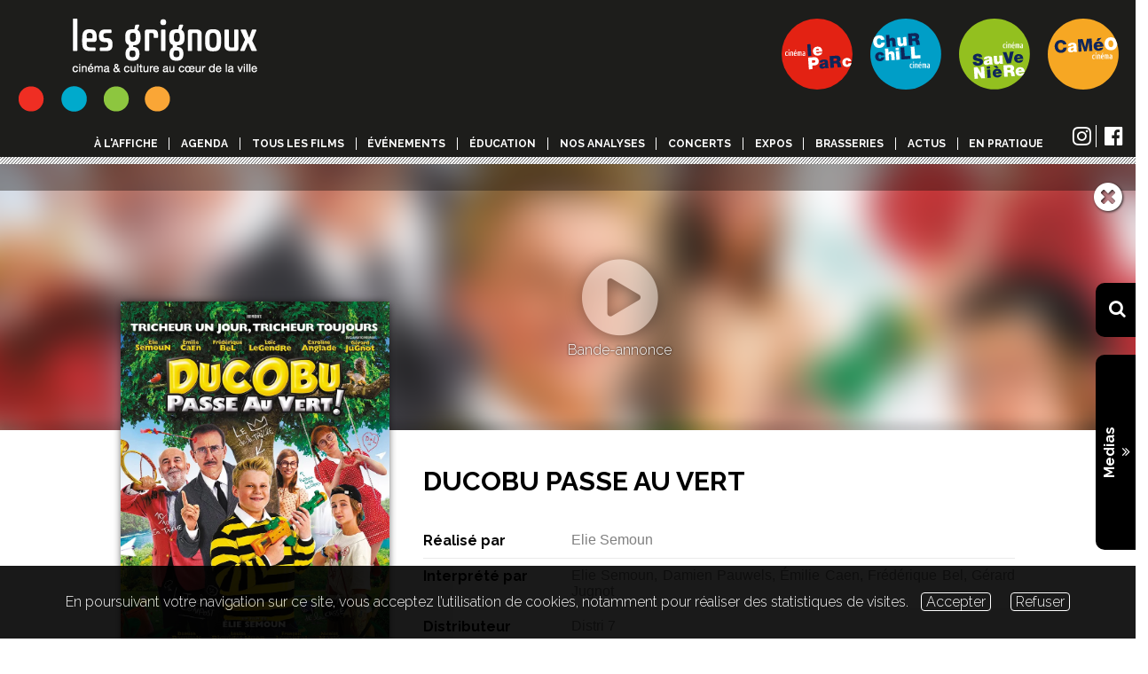

--- FILE ---
content_type: text/html; charset=UTF-8
request_url: https://grignoux.be/fr/film/2282/ducobu-passe-au-vert
body_size: 7872
content:


<!DOCTYPE html>
<html lang="fr">

<head>
    <base href="https://grignoux.be/">
    <title>
        Ducobu passe au vert    </title>

    <meta charset="UTF-8">
    <meta name="Keywords" content=" "/>
    <meta name="Description" content=" "/>
    <meta http-equiv="Content-Type" content="text/html; charset=utf-8"/>
    <meta http-equiv="Content-Style-Type" content="text/css"/>
    <meta http-equiv="X-UA-Compatible" content="IE=edge"/>
    <meta name="viewport" content="width=device-width, user-scalable=no">
    <meta name="viewport" content="width=device-width, initial-scale=1.0, maximum-scale=1.0, user-scalable=no">
    <meta name="author" content="Webismymind"/>
    <meta name="expires" content="never"/>
    <meta name="publisher" content="Webismymind"/>

    <meta property="og:title" content="Ducobu passe au vert"/>

    <meta property="og:type" content="website"/>
    <meta property="og:url" content="https://grignoux.be/fr/film/2282/ducobu-passe-au-vert" />


    <meta property="og:image" content="https://grignoux.be//upload/grignoux/films/2282/ducobu_passe_au_vert_og.webp"

    />

    <meta property="og:description" content=" "/>
    <meta property="og:site_name" content="Les Grignoux - Cinémas Le Parc - Churchill - Sauvenière - Caméo film"/>

    <link href="templates/grignouxbe/assets/assets.min.css" rel="stylesheet" type="text/css"/>
    <link href="templates/grignouxbe/assets/css/font-awesome/css/font-awesome.min.css" rel="stylesheet" type="text/css"/>
    <link href='https://fonts.googleapis.com/css?family=Raleway:100,300,700' rel='stylesheet' type='text/css'>
    <link href="templates/grignouxbe/css/global.css?v=96150" rel="stylesheet" type="text/css"/>
    <link rel="stylesheet" type="text/css" href="templates/grignouxbe/assets/js/slick-1.8.0/slick/slick-min.css"/>
    <link rel="stylesheet" type="text/css" href="templates/grignouxbe/assets/js/slick-1.8.0/slick/slick-theme.css"/>
    <link rel="stylesheet" href="templates/grignouxbe/assets/js/media_element_player/mediaelementplayer.min.css" />
    <link href="templates/grignouxbe/assets/js/fancybox/jquery.fancybox.min.css" rel="stylesheet" type="text/css"/>
    <link href="templates/grignouxbe/assets/js/slideshow/slideshow.css" rel="stylesheet" type="text/css"/>

    <link href="templates/grignouxbe/assets/js/tooltipster/tooltipster.bundle.min.css" rel="stylesheet" type="text/css"/>

    <script type="text/javascript" src="templates/grignouxbe/assets/js/jquery-3.2.1.min.js"></script>
    <script type="text/javascript" src="components/cmson.min.js"></script>

    <link href="templates/grignouxbe/assets/js/select2/css/select2.min.css" rel="stylesheet" type="text/css"/>




    <link rel="shortcut icon" href="templates/grignouxbe/images/favicon.png" type="image/x-icon" />


    <!-- Facebook Pixel Code -->
    <script>
        !function(f,b,e,v,n,t,s)
        {if(f.fbq)return;n=f.fbq=function(){n.callMethod?
            n.callMethod.apply(n,arguments):n.queue.push(arguments)};
            if(!f._fbq)f._fbq=n;n.push=n;n.loaded=!0;n.version='2.0';
            n.queue=[];t=b.createElement(e);t.async=!0;
            t.src=v;s=b.getElementsByTagName(e)[0];
            s.parentNode.insertBefore(t,s)}(window,document,'script',
            'https://connect.facebook.net/en_US/fbevents.js');
        fbq('init', '527818798039303');
        fbq('track', 'PageView');
    </script>
    <noscript>
        <img height="1" width="1"
             src="https://www.facebook.com/tr?id=527818798039303&ev=PageView
&noscript=1"/>
    </noscript>
    <!-- End Facebook Pixel Code -->


</head>
<body>




<div id="msg"></div>

<div id="responsiveOverlay"></div>
<form id="searchBox" action="https://grignoux.be//fr/recherche" method="get">
    <button>
        <i class="fa fa-search" aria-hidden="true"></i>
    </button>
    <input name="search" type="text" placeholder="rechercher" />
</form>
<div id="sideBlock">
    <div class="label">
        <h5>
            Medias
            <br />
            <i class="fa fa-angle-double-down" aria-hidden="true"></i>
        </h5>
    </div>
    <div class="hide">
        <a href="https://grignoux.be/fr/journal" class="mediaLink link01">
            <span>
                Journal &amp; grilles
            </span>
            <i class="fa fa-file-pdf-o" aria-hidden="true"></i>
        </a>
        <a href="https://grignoux.be/fr/application" class="mediaLink link02">
            <span>
                Appli mobile
            </span>
            <i class="fa fa-mobile" aria-hidden="true"></i>
        </a>
        <a href="https://grignoux.be/fr/newsletter" class="mediaLink link03">
            <span>
                Newsletters
            </span>
            <i class="fa fa-paper-plane"></i>
        </a>
        <a href="https://www.flickr.com/photos/grignoux/sets/" target="_blank" class="mediaLink link02">
            <span>
                Galeries photos
            </span>
            <i class="fa fa-camera-retro"></i>
        </a>


    </div>
</div>

<div id="boxMore">
    <a id="searchIco" href="https://grignoux.be//fr/recherche">
        <i class="fa fa-search" aria-hidden="true"></i>
    </a>
    <div id="showMediaBox">
        <h5>
            Medias
            <i class="fa fa-angle-double-down" aria-hidden="true"></i>
        </h5>
    </div>
    <div class="hide">
        <a href="https://grignoux.be/fr/journal" class="mediaLink link01">
            <span>
                Journal des Grignoux en PDF + archives
            </span>
            <i class="fa fa-file-pdf-o" aria-hidden="true"></i>
        </a>
        <a href="https://grignoux.be/fr/application" class="mediaLink link02">
            <span>
                Chargez notre appli mobile
            </span>
            <i class="fa fa-mobile" aria-hidden="true"></i>
        </a>
        <a href="https://grignoux.be/fr/newsletter" class="mediaLink link03">
            <span>
                S’inscrire à nos newsletters
            </span>
            <i class="fa fa-paper-plane"></i>
        </a>
        <a href="https://www.flickr.com/photos/grignoux/sets/" target="_blank" class="mediaLink link01">
            <span>
                Nos galeries photos
            </span>
            <i class="fa fa-camera-retro"></i>
        </a>
    </div>
</div>
<div id="menuHeight"></div>
<header id="header">
    
        <a href="#" title="Retour à l'accueil">
            <img id="logo" src="templates/grignouxbe/images/logo_grignoux.png" alt="Logo des grignoux 50 ans"> 
        </a>

    <section id="logos_cines" data-host="grignoux.be">
        <ul>
                            
                                <li class="active" data-cinema="1"><img src="templates/grignouxbe/images/SVG/1-on.svg" alt="logo" data-alt="templates/grignouxbe/images/SVG/logo-off/1-off.svg"></li>
                            
                                <li class="active" data-cinema="2"><img src="templates/grignouxbe/images/SVG/2-on.svg" alt="logo" data-alt="templates/grignouxbe/images/SVG/logo-off/2-off.svg"></li>
                            
                                <li class="active" data-cinema="3"><img src="templates/grignouxbe/images/SVG/3-on.svg" alt="logo" data-alt="templates/grignouxbe/images/SVG/logo-off/3-off.svg"></li>
                            
                                <li class="active" data-cinema="4"><img src="templates/grignouxbe/images/SVG/4-on.svg" alt="logo" data-alt="templates/grignouxbe/images/SVG/logo-off/4-off.svg"></li>
                    </ul>
    </section>
    <section id="menu_sn">
        <ul>
            <li>
                <a href="https://www.instagram.com/lesgrignoux/" target="_blank">
                    <span class="text-descriptif-link">Visiter la page instagram des grignoux</span>
                    <i class="fa fa-instagram" aria-hidden="true"></i>
                </a>
            </li>
            <li>
                <a href="https://www.facebook.com/Grignoux/" target="_blank">
                    <span class="text-descriptif-link">Visiter la page facebook des grignoux</span>
                    <i class="fa fa-facebook-official" aria-hidden="true"></i>
                </a>
            </li>
        </ul>
    </section>
    <section id="menu"> 
        <div class="main_menu">
            <nav>
                <ul ><li ><a href="fr/index">à l'affiche</a></li><li ><a href="fr/agenda">Agenda</a></li><li ><a href="fr/tous-les-films">Tous les films</a></li><li ><a href="fr/evenements">événements</a></li><li  class="sous_menu"><span class="spanmenu">Éducation</span><ul ><li ><a href="fr/dossiers-pedagogiques">Dossiers pédagogiques</a></li><li  class="sous_menu"><span class="spanmenu">Ecran large sur tableau noir : séances scolaires</span><ul ><li  class="blank"><a href="http://www.ecranlarge.be/fr/liste-des-films?region=liege">↪︎ Séances scolaires à Liège</a></li><li  class="blank"><a href="http://www.ecranlarge.be/fr/liste-des-films?region=namur">↪︎ Séances scolaires à Namur</a></li><li  class="blank"><a href="http://www.ecranlarge.be/fr/home-bruxelles">↪︎ Séances scolaires à Bruxelles</a></li></ul></li><li ><a href="http://www.ecranlarge.be/fr/les-animations-en-classe">Animations en classe à Liège</a></li></ul></li><li ><a href="https://www.grignoux.be/fr/dpview?iddp=288">Nos analyses</a></li><li ><a href="fr/concerts">Concerts</a></li><li ><a href="fr/expositions">Expos</a></li><li  class="sous_menu"><span class="spanmenu">Brasseries</span><ul ><li ><a href="fr/cafe-le-parc">Café Le Parc</a></li><li ><a href="fr/brasserie-sauveniere">Brasserie Sauvenière</a></li><li ><a href="fr/cafeo">Caféo</a></li></ul></li><li ><a href="fr/actualites">Actus</a></li><li  class="sous_menu"><span class="spanmenu">En pratique</span><ul ><li ><a href="fr/nos-tarifs">Tarifs</a></li><li ><a href="fr/commandez-des-places-cadeaux-aux-grignoux-">Offrez des cadeaux Grignoux !</a></li><li ><a href="fr/passeport">Demande ton passeport "étudiant" !</a></li><li ><a href="fr/carte-de-membre">Devenir membre</a></li><li ><a href="https://cinevillepass.be/fr-BE/pass-cineville">Pass Cineville</a></li><li ><a href="fr/nous-contacter">Contacts</a></li><li ><a href="fr/journal">Journal</a></li><li ><a href="fr/concours-liege">Concours • Liège</a></li><li ><a href="fr/concours-namur">Concours • Namur</a></li><li ><a href="fr/nous-trouver">Nous trouver • Accessibilité</a></li><li ><a href="fr/lasbl-les-grignoux">Qui sommes-nous ?</a></li><li ><a href="fr/le-parc-distribution">Le Parc Distribution</a></li><li ><a href="fr/offres-demploi">Travailler aux Grignoux ?</a></li><li ><a href="fr/odd">Développement durable</a></li><li ><a href="fr/environnement-sur-et-serein">Charte environnement sûr et serein</a></li><li ><a href="fr/partenaires-et-soutiens">Partenaires et soutiens</a></li><li ><a href="fr/nos-cinemas-en-images">Nos cinémas en images</a></li><li ><a href="fr/systeme-de-classification">Classification Cinecheck > BienVu</a></li></ul></li></ul>            </nav>
        </div>
    </section>
    <div id="btn_burger">
        <span class="bar top"></span>
        <span class="bar middle"></span>
        <span class="bar bottom"></span>
    </div>
    <section id="menu_resp">
        <div class="main_menu">
            <nav>
                <ul ><li ><a href="fr/index">à l'affiche</a></li><li ><a href="fr/agenda">Agenda</a></li><li ><a href="fr/tous-les-films">Tous les films</a></li><li ><a href="fr/evenements">événements</a></li><li  class="sous_menu"><span class="spanmenu">Éducation</span><ul ><li ><a href="fr/dossiers-pedagogiques">Dossiers pédagogiques</a></li><li  class="sous_menu"><span class="spanmenu">Ecran large sur tableau noir : séances scolaires</span><ul ><li  class="blank"><a href="http://www.ecranlarge.be/fr/liste-des-films?region=liege">↪︎ Séances scolaires à Liège</a></li><li  class="blank"><a href="http://www.ecranlarge.be/fr/liste-des-films?region=namur">↪︎ Séances scolaires à Namur</a></li><li  class="blank"><a href="http://www.ecranlarge.be/fr/home-bruxelles">↪︎ Séances scolaires à Bruxelles</a></li></ul></li><li ><a href="http://www.ecranlarge.be/fr/les-animations-en-classe">Animations en classe à Liège</a></li></ul></li><li ><a href="https://www.grignoux.be/fr/dpview?iddp=288">Nos analyses</a></li><li ><a href="fr/concerts">Concerts</a></li><li ><a href="fr/expositions">Expos</a></li><li  class="sous_menu"><span class="spanmenu">Brasseries</span><ul ><li ><a href="fr/cafe-le-parc">Café Le Parc</a></li><li ><a href="fr/brasserie-sauveniere">Brasserie Sauvenière</a></li><li ><a href="fr/cafeo">Caféo</a></li></ul></li><li ><a href="fr/actualites">Actus</a></li><li  class="sous_menu"><span class="spanmenu">En pratique</span><ul ><li ><a href="fr/nos-tarifs">Tarifs</a></li><li ><a href="fr/commandez-des-places-cadeaux-aux-grignoux-">Offrez des cadeaux Grignoux !</a></li><li ><a href="fr/passeport">Demande ton passeport "étudiant" !</a></li><li ><a href="fr/carte-de-membre">Devenir membre</a></li><li ><a href="https://cinevillepass.be/fr-BE/pass-cineville">Pass Cineville</a></li><li ><a href="fr/nous-contacter">Contacts</a></li><li ><a href="fr/journal">Journal</a></li><li ><a href="fr/concours-liege">Concours • Liège</a></li><li ><a href="fr/concours-namur">Concours • Namur</a></li><li ><a href="fr/nous-trouver">Nous trouver • Accessibilité</a></li><li ><a href="fr/lasbl-les-grignoux">Qui sommes-nous ?</a></li><li ><a href="fr/le-parc-distribution">Le Parc Distribution</a></li><li ><a href="fr/offres-demploi">Travailler aux Grignoux ?</a></li><li ><a href="fr/odd">Développement durable</a></li><li ><a href="fr/environnement-sur-et-serein">Charte environnement sûr et serein</a></li><li ><a href="fr/partenaires-et-soutiens">Partenaires et soutiens</a></li><li ><a href="fr/nos-cinemas-en-images">Nos cinémas en images</a></li><li ><a href="fr/systeme-de-classification">Classification Cinecheck > BienVu</a></li></ul></li></ul>            </nav>
        </div>
    </section>
</header>
<div class="diagonales" style="background: url(templates/grignouxbe/images/grignoux-diagonales.png)">

</div>

<section id="film">

<div class="container-fluid view_trailer" id="container_trailer">
    <div id="closePage"><i class="fa fa-times-circle"></i></div>
    <div class="headTop">
        <div class="container">
<!--
            <ul>
                <li>
                    <a  target="_blank" href="https://twitter.com/home?status=https%3A%2F%2Fgrignoux.be%2Findex.php">
                        <span class="text-descriptif-link">Partager le film twitter</span>
                        <i class="fa fa-twitter" aria-hidden="true"></i>
                    </a>
                </li>
                <li>
                    <a  target="_blank" href="https://www.facebook.com/sharer/sharer.php?u=https%3A%2F%2Fgrignoux.be%2Findex.php">
                        <span class="text-descriptif-link">Partager le film sur facebook</span>
                        <i class="fa fa-facebook-square" aria-hidden="true"></i>
                    </a>
                </li>
            </ul>
!-->
        </div>
    </div>
            <div id="launchFilmTrailer">
            <div class="launchButton">
                <i class="fa fa-play-circle" aria-hidden="true"></i>
                Lancer la bande-annonce
            </div>
            <i class="fa fa-play-circle" aria-hidden="true"></i>
            <span class="explain_BA">Bande-annonce</span>
        </div>
        <div id="filmCover">
        <div class="backgroundCover" style="background:url('https://grignoux.be/upload/grignoux/films/2282/ducobu_passe_au_vert_affiche.webp');"></div>

    </div>
</div>
<div class="container-fluid" id="boxShadowCover">
    <div class="shadow"></div>
    <div class="border"></div>
</div>
<div class="container">
    <div class="medium4 seances">

        
        <a href="upload/grignoux/films/2282/ducobu_passe_au_vert_affiche.webp" class="coverFilm">
            <img id="coverFilm" src="https://grignoux.be/upload/grignoux/films/2282/ducobu_passe_au_vert_affiche.webp" alt="affiche du film Ducobu passe au vert">
        </a>
        <div id="next_seances_box" class="next_seances">



            <h3>
                Prochaines séances
            </h3>

          
                                            <p>Pas de séances programmées pour ce film dans nos salles pour l'instant.</p>
            
        </div>
        <div class="clear"></div>
    </div>
    <div id="film_infos" class="medium8 infos">
        <h1 class="titleFilm">Ducobu passe au vert</h1>

                <ul class="infoFilm">
            
                
                
            
                
                    <li>
                        <div class="infoLabel">
                            <strong>Réalisé par</strong>
                        </div>

                                                <div class="infoValue ">
                                                                                                Elie Semoun                                                                                    </div>
                        <div class="clear"></div>
                    </li>


                
                
            
                
                    <li>
                        <div class="infoLabel">
                            <strong>Interprété par</strong>
                        </div>

                                                <div class="infoValue ">
                                                                                                Elie Semoun, Damien Pauwels, Émilie Caen, Frédérique Bel, Gérard Jugnot                                                                                    </div>
                        <div class="clear"></div>
                    </li>


                
                
            
                
                                    
                                            <li>
                            <div class="infoLabel">
                                <strong>Distributeur</strong>
                            </div>
                            <div class="infoValue">
                                                                                                    Distri 7                                                            </div>
                            <div class="clear"></div>
                        </li>
                                        
            
                
                    <li>
                        <div class="infoLabel">
                            <strong>Langue</strong>
                        </div>

                                                <div class="infoValue ">
                                                                                                français                                                                                    </div>
                        <div class="clear"></div>
                    </li>


                
                
            
                
                    <li>
                        <div class="infoLabel">
                            <strong>Pays d'origine</strong>
                        </div>

                                                <div class="infoValue ">
                                                                                                France                                                                                    </div>
                        <div class="clear"></div>
                    </li>


                
                
            
                
                    <li>
                        <div class="infoLabel">
                            <strong>Année</strong>
                        </div>

                                                <div class="infoValue ">
                                                                                                2024                                                                                    </div>
                        <div class="clear"></div>
                    </li>


                
                
            
                
                    <li>
                        <div class="infoLabel">
                            <strong>Durée</strong>
                        </div>

                                                <div class="infoValue ">
                                                                                                01 h 30                                                                                    </div>
                        <div class="clear"></div>
                    </li>


                
                
            
                
                    <li>
                        <div class="infoLabel">
                            <strong>Version</strong>
                        </div>

                                                <div class="infoValue ">
                                                                                                Version française                                                                                    </div>
                        <div class="clear"></div>
                    </li>


                
                
            
                
                    <li>
                        <div class="infoLabel">
                            <strong>Conseil des Grignoux</strong>
                        </div>

                                                <div class="infoValue ">
                                                                                                                                        <div class="public">à partir de 7 ans</div>
                                                                                                                        </div>
                        <div class="clear"></div>
                    </li>


                
                
            
                
                    <li>
                        <div class="infoLabel">
                            <strong>Type</strong>
                        </div>

                                                <div class="infoValue ">
                                                                                                                                        <div class="public">Comédie</div>
                                                                                                                        </div>
                        <div class="clear"></div>
                    </li>


                
                
            
                
                    <li>
                        <div class="infoLabel">
                            <strong>Date de sortie</strong>
                        </div>

                                                <div class="infoValue dateToMoment">
                                                                                                2024-04-03                                                                                    </div>
                        <div class="clear"></div>
                    </li>


                
                
            
                
                
            
                
                
            
                
                
            
                
                
            
        </ul>


        


        <div class="picto" style="margin-top: 20px; clear: both;">
                                                <img src="templates/grignouxbe/images/pictos/age6.png"  class="tooltip classPicto" title="À partir de 6 ans" />
                                                                                                                                                                                                                                                                                                                                                                                    <img src="templates/grignouxbe/images/pictos/violence.png"  class="tooltip classPicto" title="Violence" />
                                                                                            </div>

            
        <div class="accroche">
            <h4>
                <p>Elie Semoun revient avec de nouvelles aventures pour ce cancre de Ducobu qui se d&eacute;couvre une fibre &eacute;cologique. Cascades de gags qui raviront petits et grands !</p>            </h4>
        </div>
        <div class="synopsis">
            <p>Nouvelle rentr&eacute;e &agrave; Saint-Potache. Cette ann&eacute;e, Ducobu a une id&eacute;e de g&eacute;nie&nbsp;: prendre une ann&eacute;e sabbatique pour sauver la plan&egrave;te, et surtout pour s&eacute;cher l&rsquo;&eacute;cole&nbsp;! Mais Latouche ne compte pas le laisser faire si facilement&hellip; Tricheur et &eacute;colo, c&rsquo;est pas du g&acirc;teau !</p>        </div>
        <div id="movieGallery" class="galerie row">
                            <div class="movieItem">
                    <a rel="movieGaleryGroup" class='movieImage' style="background-image:url(upload/grignoux/films/2282/ducobu_passe_au_vert_affiche.webp)" href="upload/grignoux/films/2282/ducobu_passe_au_vert_affiche.webp">
                        <img src="upload/grignoux/films/2282/ducobu_passe_au_vert_affiche.webp" alt="">
                    </a>
                </div>
                                <div class="movieItem">
                    <a rel="movieGaleryGroup" class='movieImage' style="background-image:url(upload/grignoux/films/2282/ducobu_passe_au_vert_headersite.webp)" href="upload/grignoux/films/2282/ducobu_passe_au_vert_headersite.webp">
                        <img src="upload/grignoux/films/2282/ducobu_passe_au_vert_headersite.webp" alt="">
                    </a>
                </div>
                                <div class="movieItem">
                    <a rel="movieGaleryGroup" class='movieImage' style="background-image:url(upload/grignoux/films/2282/ducobu_passe_au_vert_3.webp)" href="upload/grignoux/films/2282/ducobu_passe_au_vert_3.webp">
                        <img src="upload/grignoux/films/2282/ducobu_passe_au_vert_3.webp" alt="">
                    </a>
                </div>
                                <div class="movieItem">
                    <a rel="movieGaleryGroup" class='movieImage' style="background-image:url(upload/grignoux/films/2282/ducobu_passe_au_vert_5.webp)" href="upload/grignoux/films/2282/ducobu_passe_au_vert_5.webp">
                        <img src="upload/grignoux/films/2282/ducobu_passe_au_vert_5.webp" alt="">
                    </a>
                </div>
                                <div class="movieItem">
                    <a rel="movieGaleryGroup" class='movieImage' style="background-image:url(upload/grignoux/films/2282/ducobu_passe_au_vert_9.webp)" href="upload/grignoux/films/2282/ducobu_passe_au_vert_9.webp">
                        <img src="upload/grignoux/films/2282/ducobu_passe_au_vert_9.webp" alt="">
                    </a>
                </div>
                                <div class="movieItem">
                    <a rel="movieGaleryGroup" class='movieImage' style="background-image:url(upload/grignoux/films/2282/ducobu_passe_au_vert_16.webp)" href="upload/grignoux/films/2282/ducobu_passe_au_vert_16.webp">
                        <img src="upload/grignoux/films/2282/ducobu_passe_au_vert_16.webp" alt="">
                    </a>
                </div>
                                <div class="movieItem">
                    <a rel="movieGaleryGroup" class='movieImage' style="background-image:url(upload/grignoux/films/2282/ducobu_passe_au_vert_11.webp)" href="upload/grignoux/films/2282/ducobu_passe_au_vert_11.webp">
                        <img src="upload/grignoux/films/2282/ducobu_passe_au_vert_11.webp" alt="">
                    </a>
                </div>
                                <div class="movieItem">
                    <a rel="movieGaleryGroup" class='movieImage' style="background-image:url(upload/grignoux/films/2282/ducobu_passe_au_vert_8.webp)" href="upload/grignoux/films/2282/ducobu_passe_au_vert_8.webp">
                        <img src="upload/grignoux/films/2282/ducobu_passe_au_vert_8.webp" alt="">
                    </a>
                </div>
                                <div class="movieItem">
                    <a rel="movieGaleryGroup" class='movieImage' style="background-image:url(upload/grignoux/films/2282/ducobu_passe_au_vert_og.webp)" href="upload/grignoux/films/2282/ducobu_passe_au_vert_og.webp">
                        <img src="upload/grignoux/films/2282/ducobu_passe_au_vert_og.webp" alt="">
                    </a>
                </div>
                                <div class="movieItem">
                    <a rel="movieGaleryGroup" class='movieImage' style="background-image:url(upload/grignoux/films/2282/ducobu_passe_au_vert_15.webp)" href="upload/grignoux/films/2282/ducobu_passe_au_vert_15.webp">
                        <img src="upload/grignoux/films/2282/ducobu_passe_au_vert_15.webp" alt="">
                    </a>
                </div>
                                <div class="movieItem">
                    <a rel="movieGaleryGroup" class='movieImage' style="background-image:url(upload/grignoux/films/2282/ducobu_passe_au_vert_12.webp)" href="upload/grignoux/films/2282/ducobu_passe_au_vert_12.webp">
                        <img src="upload/grignoux/films/2282/ducobu_passe_au_vert_12.webp" alt="">
                    </a>
                </div>
                                <div class="movieItem">
                    <a rel="movieGaleryGroup" class='movieImage' style="background-image:url(upload/grignoux/films/2282/ducobu_passe_au_vert_2.webp)" href="upload/grignoux/films/2282/ducobu_passe_au_vert_2.webp">
                        <img src="upload/grignoux/films/2282/ducobu_passe_au_vert_2.webp" alt="">
                    </a>
                </div>
                                <div class="movieItem">
                    <a rel="movieGaleryGroup" class='movieImage' style="background-image:url(upload/grignoux/films/2282/ducobu_passe_au_vert_6.webp)" href="upload/grignoux/films/2282/ducobu_passe_au_vert_6.webp">
                        <img src="upload/grignoux/films/2282/ducobu_passe_au_vert_6.webp" alt="">
                    </a>
                </div>
                                <div class="movieItem">
                    <a rel="movieGaleryGroup" class='movieImage' style="background-image:url(upload/grignoux/films/2282/ducobu_passe_au_vert_13.webp)" href="upload/grignoux/films/2282/ducobu_passe_au_vert_13.webp">
                        <img src="upload/grignoux/films/2282/ducobu_passe_au_vert_13.webp" alt="">
                    </a>
                </div>
                                <div class="movieItem">
                    <a rel="movieGaleryGroup" class='movieImage' style="background-image:url(upload/grignoux/films/2282/ducobu_passe_au_vert_7.webp)" href="upload/grignoux/films/2282/ducobu_passe_au_vert_7.webp">
                        <img src="upload/grignoux/films/2282/ducobu_passe_au_vert_7.webp" alt="">
                    </a>
                </div>
                                <div class="movieItem">
                    <a rel="movieGaleryGroup" class='movieImage' style="background-image:url(upload/grignoux/films/2282/ducobu_passe_au_vert_14.webp)" href="upload/grignoux/films/2282/ducobu_passe_au_vert_14.webp">
                        <img src="upload/grignoux/films/2282/ducobu_passe_au_vert_14.webp" alt="">
                    </a>
                </div>
                                <div class="movieItem">
                    <a rel="movieGaleryGroup" class='movieImage' style="background-image:url(upload/grignoux/films/2282/ducobu_passe_au_vert_10.webp)" href="upload/grignoux/films/2282/ducobu_passe_au_vert_10.webp">
                        <img src="upload/grignoux/films/2282/ducobu_passe_au_vert_10.webp" alt="">
                    </a>
                </div>
                                <div class="movieItem">
                    <a rel="movieGaleryGroup" class='movieImage' style="background-image:url(upload/grignoux/films/2282/ducobu_passe_au_vert_4.webp)" href="upload/grignoux/films/2282/ducobu_passe_au_vert_4.webp">
                        <img src="upload/grignoux/films/2282/ducobu_passe_au_vert_4.webp" alt="">
                    </a>
                </div>
                        </div>
        <p><a target="_blank" href="https://grignoux.be//filmpdf/2282/ducobu-passe-au-vert"><i class="fa fa-file-pdf-o" aria-hidden="true"></i>  Fiche PDF du film</a></p>
    </div>
</div>
<div id="modal_video">

    <div class="trailler" id="mediaplayer" data_source="https://youtu.be/BaX9VNsB02c?si=uJa3H_TKjOgt8RjB">
                        <video id="videoTrailer" height="540"><source src="https://youtu.be/BaX9VNsB02c?si=uJa3H_TKjOgt8RjB" type="video/youtube" ></video>
        <div id="close-modal-trailer"><i class="fa fa-times-circle" aria-hidden="true"></i></div>
    </div>
</div>

    </section>
<section class="sharing container">
    


<div id="fb-root" style="float: left"></div>
<script>(function(d, s, id) {
  var js, fjs = d.getElementsByTagName(s)[0];
  if (d.getElementById(id)) return;
  js = d.createElement(s); js.id = id;
  js.src = "//connect.facebook.net/fr_FR/all.js#xfbml=1";
  fjs.parentNode.insertBefore(js, fjs);
}(document, 'script', 'facebook-jssdk'));</script>

<div  style="float: left; margin-right: 5px;" class="fb-like" data-send="true" data-layout="button_count" data-width="170" data-show-faces="false"></div>
</section>


<footer id="footer">
    <div class="footer_colors">
        <span class="red"></span><span class="cyan"></span><span class="green"></span><span class="yellow"></span>
    </div>

 

    <section class="footer_logo container">
        <ul>
                                    <li>
                            <a href="http://www.federation-wallonie-bruxelles.be/" target="_blank">
                                <img src="galleries/2/screen/logo_fedwb.png" alt="logo" />
                            </a>
                        </li>
                                            <li>
                            <a href="https://audiovisuel.cfwb.be/" target="_blank">
                                <img src="galleries/2/screen/logo_cc.png" alt="logo" />
                            </a>
                        </li>
                                            <li>
                            <a href="http://www.wallonie.be/" target="_blank">
                                <img src="galleries/2/screen/logo_wallonie.png" alt="logo" />
                            </a>
                        </li>
                                            <li>
                            <a href="http://www.liege.be/" target="_blank">
                                <img src="galleries/2/screen/logo_ville_liege.png" alt="logo" />
                            </a>
                        </li>
                                            <li>
                            <a href="http://www.namur.be/fr" target="_blank">
                                <img src="galleries/2/screen/logo_ville_de_namur.png" alt="logo" />
                            </a>
                        </li>
                                            <li>
                            <a href="https://www.provincedeliege.be/fr/culture" target="_blank">
                                <img src="galleries/2/screen/logo_pl_footer.png" alt="logo" />
                            </a>
                        </li>
                                            <li>
                            <a href="http://www.europa-cinemas.org/" target="_blank">
                                <img src="galleries/2/screen/europacinemas2023.png" alt="logo" />
                            </a>
                        </li>
                                            <li>
                            <a href="https://www.rtbf.be/lapremiere/" target="_blank">
                                <img src="galleries/2/screen/logo_lapremiere_2025.png" alt="logo" />
                            </a>
                        </li>
                                            <li>
                            <a href="https://www.qu4tre.be/" target="_blank">
                                <img src="galleries/2/screen/quatre_nb.png" alt="logo" />
                            </a>
                        </li>
                                            <li>
                            <a href="https://www.bouke.media/" target="_blank">
                                <img src="galleries/2/screen/bouke_nb.png" alt="logo" />
                            </a>
                        </li>
                                            <li>
                            <a href="https://sonuma.be/" target="_blank">
                                <img src="galleries/2/screen/sonuma_logo-text_white.png" alt="logo" />
                            </a>
                        </li>
                                            <li>
                            <a href="https://concertes.be/project/economiesociale-be/" target="_blank">
                                <img src="galleries/2/screen/es3_footer.png" alt="logo" />
                            </a>
                        </li>
                                            <li>
                            <a href="https://le-reseau.be/" target="_blank">
                                <img src="galleries/2/screen/reseau_blanc.png" alt="logo" />
                            </a>
                        </li>
                            </ul>
    </section>
    <section class="footer_sn container">
        <ul>
            <li><a href="https://www.instagram.com/lesgrignoux/" target="_blank"><i class="fa fa-instagram" aria-hidden="true"></i></a></li>
            <li><a href="https://www.facebook.com/Grignoux/" target="_blank"><i class="fa fa-facebook-official" aria-hidden="true"></i></a></li>
        </ul>
    </section>
    <section class="footer_copy">
        <div class="container">
            <div class="medium9">
                <span>
                    &copy; 2026 CENTRE CULTUREL LES GRIGNOUX ASBL  -
                </span>
                <a href="https://grignoux.be/fr/press-kit">Kit presse</a> -
                <a href="https://grignoux.be/fr/conditions-generales-dutilisation">Conditions générales d'utilisation</a> -
                <a href="https://grignoux.be/fr/reglement-concours">Règlement concours </a>
            </div>
            <div class="logoComon medium3">
                <a href="https://solutions.brainmade.io" target="_blank">
                    <img src="templates/grignouxbe/images/sign-bm.svg" alt="">
                </a>
            </div>
        </div>
    </section>
</footer>


<div id="cookie_msg" style="display: none ; width: 100%; padding: 10px 0; position: fixed; z-index: 1000000; color: #ffffff !important;background-color: #000000 !important;opacity: 0.9 !important;bottom:  0;">

  <p style="text-align: center"> En poursuivant votre navigation sur ce site, vous acceptez l’utilisation de cookies, notamment pour réaliser des statistiques de visites. 
  
  
  <a style="color: #ffffff; border: 1px solid #ffffff; border-radius: 4px; padding: 0px 5px; margin-left: 10px; cursor: pointer;" id="cookie_msg_accept">Accepter</a> &nbsp;
    <a style="color: #ffffff; border: 1px solid #ffffff; border-radius: 4px; padding: 0px 5px; margin-left: 10px; cursor: pointer;" id="cookie_msg_deny">Refuser</a> 
   
  </p>

  
</div>


<script>
var expires = "";
var date = new Date();  date.setTime(date.getTime() + (365*24*60*60*1000));
expires = "; expires=" + date.toUTCString();


function getCookie(name) {
  var value = "; " + document.cookie;
  var parts = value.split("; " + name + "=");
  if (parts.length == 2) return parts.pop().split(";").shift();

  return "";
}

 
if (  getCookie("cmsonacceptcookie") == "" ) {
  $("#cookie_msg").show();
} 

$("#cookie_msg_accept").on("click",
  function(){ 
      $("#cookie_msg").fadeOut(600); 
      document.cookie = "cmsonacceptcookie=true"+ expires + "; path=/";
  }
);

$("#cookie_msg_deny").on("click",
  function(){ 
      $("#cookie_msg").fadeOut(600); 
      document.cookie = "cmsonacceptcookie=false"+ expires + "; path=/"; 
  }
);
</script> 


 
<script type="text/javascript" src="templates/grignouxbe/assets/assets.min.js"></script>
<script type="text/javascript" src="templates/grignouxbe/assets/js/waitimages.min.js"></script>
<script type="text/javascript" src="templates/grignouxbe/assets/js/wimmJs.js"></script>
<script type="text/javascript" src="templates/grignouxbe/assets/js/slick-1.8.0/slick/slick.min.js"></script>
<script type="text/javascript" src="templates/grignouxbe/assets/js/media_element_player/mediaelement-and-player.min.js"></script>
<script type="text/javascript" src="templates/grignouxbe/assets/js/fancybox/jquery.fancybox.min.js"></script>
<script type="text/javascript" src="templates/grignouxbe/assets/js/masonry-master/dist/masonry.pkgd.min.js"></script>
<script type="text/javascript" src="templates/grignouxbe/assets/js/parallax/parallax.min.js"></script>
<script type="text/javascript" src="templates/grignouxbe/assets/js/moment/moment.min.js"></script>
<script type="text/javascript" src="templates/grignouxbe/assets/js/infinite_scroll/scroll.min.js"></script>
<script type="text/javascript" src="templates/grignouxbe/assets/js/inview.min.js"></script>
<script type="text/javascript" src="templates/grignouxbe/assets/js/smooth.min.js"></script>

<script type="text/javascript" src="templates/grignouxbe/assets/js/select2/js/select2.js"></script>

<script type="text/javascript" src="templates/grignouxbe/assets/js/tooltipster/tooltipster.bundle.min.js"></script>
<script type="text/javascript" src="https://webshop.grignoux.be/assets/js/webshop-scripts.js"></script>

<script type="text/javascript" data-main="templates/grignouxbe/js/film" src="templates/grignouxbe/js/require.js"></script>

<script type="text/javascript">
    require.config({
        urlArgs: "v=96150"
    });
</script>

<script>

        var translations = { 
    "Accepter" :  "Accepter",
    "contact_error" :  "Erreur survenue durant l'envoi de votre message !",
    "contact_formerror" :  "Le formulaire n'est pas correctement complété",
    "contact_ok" :  "Votre message a été envoyé",
    "cookiemsg_translate_key" :  "En poursuivant votre navigation sur ce site, vous acceptez l’utilisation de cookies, notamment pour réaliser des statistiques de visites.",
    "Privacy" :  "Politique de confidentialité",
    "readmore" :  "Lire plus",
    "Refuser" :  "Refuser",
    
};
          var tr = translations;
        //merge JS and CMS translations
        jQuery.extend(translations, tr);

        lang = "fr";
        baseUrl = "https://grignoux.be/";
        var pageid = "31";
        var templateUrl = "templates/grignouxbe";
        var cmson = new CmsOn(lang);
        var wimmJs = new WimmJs(cmson);
        cmson.translations = translations;

</script>
<div id="modal_ticket">
    <div id="close_modal_ticket">
        <i class="fa fa-times-circle-o" aria-hidden="true"></i>
    </div>
    <div id="shop_ticket"></div>
</div>


<!-- old analytics 
<script type="text/javascript">

      var _gaq = _gaq || [];
      _gaq.push(['_setAccount', 'UA-3299844-33']);
      _gaq.push(['_trackPageview']);
      (function() {
        var ga = document.createElement('script'); ga.type = 'text/javascript'; ga.async = true;
        ga.src = ('https:' == document.location.protocol ? 'https://ssl' : 'http://www') + '.google-analytics.com/ga.js';
        var s = document.getElementsByTagName('script')[0]; s.parentNode.insertBefore(ga, s);
      })();


    </script>

-->

<!-- Google tag (gtag.js) --> <script async src="https://www.googletagmanager.com/gtag/js?id=G-47HHX09NHT"></script> <script> window.dataLayer = window.dataLayer || []; function gtag(){dataLayer.push(arguments);} gtag('js', new Date()); gtag('config', 'G-47HHX09NHT'); </script>

<!-- javascript to define the video width -->
<script>    
  function adjustVideoWidth() {
    var video = document.getElementById('videoTrailer');
    video.width = window.innerWidth > 960 ? 960 : window.innerWidth - 20;
  }

  window.addEventListener('resize', adjustVideoWidth);
  window.addEventListener('orientationchange', adjustVideoWidth);

  // Initial adjustment
  adjustVideoWidth();
</script>

<script type="application/ld+json">
    {"@context":"http:\/\/schema.org","@type":"WebPage","mainEntity":{"@id":"https:\/\/grignoux.be\/fr\/#node\/movie\/2282"},"@graph":[{"@type":"Organization","@id":"https:\/\/grignoux.be\/fr\/#organization","name":"Grignoux"},{"@id":"https:\/\/grignoux.be\/fr\/#node\/movie\/2282","@type":"Movie","name":"Ducobu passe au vert","url":"ducobu-passe-au-vert","description":"<p>Elie Semoun revient avec de nouvelles aventures pour ce cancre de Ducobu qui se d&eacute;couvre une fibre &eacute;cologique. Cascades de gags qui raviront petits et grands !<\/p>","image":"https:\/\/grignoux.be\/upload\/grignoux\/films\/2282\/ducobu_passe_au_vert_affiche.webp","duration":"01 h 30","dateCreated":"2024-04-03","countryOfOrigin":{"@type":"Country","name":"France"}}]}</script>
</body>
</html>


--- FILE ---
content_type: text/css
request_url: https://grignoux.be/templates/grignouxbe/css/global.css?v=96150
body_size: 26218
content:
html{height:100%}html,body{margin:0;padding:0;min-height:100%;position:relative;width:auto}menu{margin:0}h1,h2,h3,h4,h5{weight:normal;font-size:1em;margin-top:0px;margin-bottom:0px}.no-gutter>[class*=col-]{padding-right:0;padding-left:0}a,.btn{transition:all .6s;-webkit-transition:all .6s}.left{float:left;margin-right:15px}.right{float:right;margin-left:15px}#msg{display:none;position:fixed;width:90%;bottom:0;margin-left:-45%;border-radius:10px 10px 0px 0px;left:50%;overflow:hidden;z-index:50;color:#fff;padding:0px}#msg .notification{padding:15px}#msg .notification.success{background:green;color:#fff}#msg .notification.error{background:red;color:#fff}#loadingScreen .overlay{perspective:1300px;visibility:hidden;position:fixed;top:0;left:0;bottom:0;right:0;transition:all .6s;z-index:1000;background-color:rgba(0,0,0,0)}#loadingScreen .overlay .wait_msg{transform-style:preserve-3d;backface-visibility:hidden;width:50px;position:absolute;left:50%;margin-left:-25px;margin-top:-25px;height:50px;top:50%;color:#fff;transition:all .3s;transform:rotateY(-70deg);border-radius:4px;opacity:0;overflow:auto;text-shadow:0 0 15px rgba(0,0,0,.35)}#loadingScreen.opened .overlay{visibility:visible;background-color:rgba(0,0,0,.45)}#loadingScreen.opened .overlay .wait_msg{visibility:visible;transform:rotateY(0deg);opacity:1}html{height:100%}html,body{margin:0;padding:0;min-height:100%;position:relative;width:auto}menu{margin:0}h1,h2,h3,h4,h5{weight:normal;font-size:1em;margin-top:0px;margin-bottom:0px}.no-gutter>[class*=col-]{padding-right:0;padding-left:0}a,.btn{transition:all .6s;-webkit-transition:all .6s}.left{float:left;margin-right:15px}.right{float:right;margin-left:15px}#msg{display:none;position:fixed;width:90%;bottom:0;margin-left:-45%;border-radius:10px 10px 0px 0px;left:50%;overflow:hidden;z-index:50;color:#fff;padding:0px}#msg .notification{padding:15px}#msg .notification.success{background:green;color:#fff}#msg .notification.error{background:red;color:#fff}#loadingScreen .overlay{perspective:1300px;visibility:hidden;position:fixed;top:0;left:0;bottom:0;right:0;transition:all .6s;z-index:1000;background-color:rgba(0,0,0,0)}#loadingScreen .overlay .wait_msg{transform-style:preserve-3d;backface-visibility:hidden;width:50px;position:absolute;left:50%;margin-left:-25px;margin-top:-25px;height:50px;top:50%;color:#fff;transition:all .3s;transform:rotateY(-70deg);border-radius:4px;opacity:0;overflow:auto;text-shadow:0 0 15px rgba(0,0,0,.35)}#loadingScreen.opened .overlay{visibility:visible;background-color:rgba(0,0,0,.45)}#loadingScreen.opened .overlay .wait_msg{visibility:visible;transform:rotateY(0deg);opacity:1}.parc{background:#e02921}.churchill{background:#009fc5}.sauveniere{background:#98be32}.cameo,.cafeo{background:#f5a737}.clear{clear:both}.text-descriptif-link{position:absolute;display:none}.diagonales{width:100%;height:10px;background-repeat:repeat-x !important;background-size:cover !important}#closePage{position:absolute;right:15px;margin-top:15px;font-size:20px;color:#fff;cursor:pointer;z-index:99;text-shadow:1px 1px 3px rgba(0,0,0,.8);font-size:2.3em}.selecteMovieArrow{width:25px;height:25px;background:#70706f;transform:rotate(45deg);margin:auto;position:relative;margin-bottom:-25px;top:-5px;display:none}.titre_section{font-size:2.5em;font-weight:900;text-align:center;text-transform:uppercase}.titre_section:after{display:block;margin:0 auto;content:"";height:2px;width:240px;background:url(../images/titres_underline.png)}#infoFilmWrapper{width:100%;height:0px;overflow:hidden;position:absolute;z-index:99;text-align:justify}#infoFilmWrapper #infoFilm{background:#70706f;color:#fff;width:100%;display:none;clear:both;margin-top:-2px}#infoFilmWrapper #infoFilm #hideInfoFilm{background:#fff;float:right;width:25px;height:25px;text-align:center;border-radius:25px;color:gray;margin:15px;font-weight:bold;font-size:18px;cursor:pointer;border:none !important}#infoFilmWrapper #infoFilm h3{text-transform:uppercase;font-size:20px;padding-bottom:10px;margin:30px 30px 0px 30px;display:inline-block}#infoFilmWrapper #infoFilm h3:after{display:block;content:"";height:4px;width:100%;background:url(../images/titres_underline.png);background-size:100%}#infoFilmWrapper #infoFilm .infoContent{padding:30px;padding-top:0px;padding-bottom:15px;font-size:.9em}#infoFilmWrapper #infoFilm .infoContent .row{padding:15px 0px}#infoFilmWrapper #infoFilm .infoContent .row .linkMovie{background:#fff;color:gray;border-radius:5px;padding:10px;float:right;transition:all ease .2s}#infoFilmWrapper #infoFilm .infoContent .row .linkMovie:hover{background:#008683;color:#fff;transition:all ease .2s}#infoFilmWrapper #infoFilm .infoContent .row i{font-size:25px}#infoFilmWrapper #infoFilm .infoContent p{margin-top:0px}#infoFilmWrapper #infoFilm .infoContent .fiche{margin:10px 0}#infoFilmWrapper #infoFilm .infoContent .fiche ul{margin-bottom:10px}#infoFilmWrapper #infoFilm .picto{position:absolute;bottom:-115px;right:-5px !important}.paralax{margin:50px 0;height:250px}.spinner{margin:100px auto;width:40px;height:40px;position:relative;text-align:center;-webkit-animation:sk-rotate 2s infinite linear;animation:sk-rotate 2s infinite linear}.dot1,.dot2{width:60%;height:60%;display:inline-block;position:absolute;top:0;background-color:#008683;border-radius:100%;-webkit-animation:sk-bounce 2s infinite ease-in-out;animation:sk-bounce 2s infinite ease-in-out}.dot2{background-color:#e02921;top:auto;bottom:0;-webkit-animation-delay:-1s;animation-delay:-1s}@-webkit-keyframes sk-rotate{100%{-webkit-transform:rotate(360deg)}}@keyframes sk-rotate{100%{transform:rotate(360deg);-webkit-transform:rotate(360deg)}}@-webkit-keyframes sk-bounce{0%,100%{-webkit-transform:scale(0)}50%{-webkit-transform:scale(1)}}@keyframes sk-bounce{0%,100%{transform:scale(0);-webkit-transform:scale(0)}50%{transform:scale(1);-webkit-transform:scale(1)}}.checkbox .logo{padding-top:15px !important;width:100%;text-align:center}.checkbox .logo img{max-width:50px;height:auto;opacity:.2;cursor:pointer}.checkbox .toggle{background:#adadad;border-radius:15px;height:15px;position:relative;z-index:99;width:30px;margin:auto;top:-10px;border:solid 2px #eaeaea;cursor:pointer}.checkbox .toggle .cursor{position:absolute;left:0%;height:15px;width:15px;border-radius:15px;background:#d3d3d3;box-shadow:2px 1px 10px -3px #000}.checkbox .toggle .cursor i{font-size:10px;position:relative;top:-3px;color:#a7a7a7}.checked .logo img{opacity:1}.checked .toggle{background:#adadad;border:solid 2px #eaeaea}.checked .toggle .cursor{left:50%;background:#fff;box-shadow:-2px -1px 10px -3px #000}.checked .toggle .cursor i{color:#96a750}.checkbox{padding:0px 50px;width:256px !important;margin:auto !important}.checkbox .checkboxToggle{display:none}.checkbox .checkboxCursor{border:none;cursor:pointer;width:56px;height:56px;position:absolute;left:53px;top:22px;z-index:10;background-size:100% !important;background-repeat:no-repeat !important}.checkbox .selectedToggle{animation-name:selectCusror;animation-duration:.5s;left:123px}.checkbox .disableToggle{animation-name:disableCursor;animation-duration:.5s}.checkbox .checkboxBackground{width:130px;height:auto;opacity:.3;transition:opacity ease .2s}.checkbox .selectedBackground{opacity:1;transition:opacity ease .2s}.checkbox .leftValue{color:#fff;position:absolute;top:40%;left:70px;z-index:5}.checkbox .rightValue{color:#fff;position:absolute;top:40%;right:98px;z-index:5}@keyframes selectCusror{from{left:53px}to{left:123px}}@keyframes disableCursor{from{left:123px}to{left:53px}}.slick-slide{outline:none !important}.slick-prev:before,.slick-next:before{display:none}.mejs__iframe-overlay iframe,.mejs__container,.mejs__container *,.mejs-mediaelement iframe,.me-plugin{width:100% !important;height:100% !important}a:focus,button:focus{outline:1px #d3d3d3 dashed;opacity:1 !important;transition:all ease .2s}a:hover,button:hover{outline:0px !important;transition:all ease .2s}#paginator{width:100%;text-align:center;padding-top:30px}#paginator button{border:solid 2px #000;border-radius:3px;font-weight:bold;text-align:center;background:rgba(0,0,0,0);margin:0px 5px}#paginator .current{border:solid 2px #008683;color:#008683}.button,#dp_view .form_payement input[type=submit]{display:inline-block;margin-bottom:0;font-weight:normal;text-align:center;vertical-align:middle;cursor:pointer;background-image:none;border:1px solid rgba(0,0,0,0);white-space:nowrap;padding:6px 12px;font-size:14px;line-height:1.42857143;border-radius:8px;-webkit-user-select:none;-moz-user-select:none;-ms-user-select:none;user-select:none;color:#fff;background-color:#008683;border-color:#5ea5a3;transition:background-color .5s}.button:hover,#dp_view .form_payement input[type=submit]:hover,.button:focus,#dp_view .form_payement input[type=submit]:focus,.button:active,#dp_view .form_payement input[type=submit]:active{color:#008683;background-color:#c3d6d5;border-color:#c3d6d5;text-decoration:none}.notFound{padding:50px;text-align:center}.notFound span{color:gray;font-style:italic;font-size:20px;display:block;margin-bottom:25px}.slick-prev,.slick-next{height:50px !important}@media screen and (max-width: 767px){#infoFilmWrapper #infoFilm h3{font-size:25px;text-align:left}}.partenaires{padding-top:30px}.card{float:left;width:20%;margin:10px 2.5%;height:200px;display:flex;justify-content:center;align-items:center;position:relative}.card .image{background-size:cover;background-position:50% 50%;height:"auto"}.card .hover{position:absolute;top:0;left:0;right:0;bottom:0;padding:15px;background:rgba(38,38,38,.8);color:#fff;transition:opacity .3s;-webkit-transition:opacity .3s;opacity:0;visibility:hidden}.card:hover .hover{opacity:1;visibility:visible}.card .hover:before,.card .hover:after{content:"";position:absolute;left:15px;right:15px;border-bottom:1px solid #fff;transition:all .4s;-webkit-transition:all .4s;opacity:0}.card .hover:before{transform:translateY(-20px);-webkit-transform:translateY(-30px);top:15px}.card .hover:after{transform:translateY(20px);-webkit-transform:translateY(30px);bottom:15px}.card:hover .hover:before,.card:hover .hover:after{transform:translateY(0px);-webkit-transform:translateY(0px);opacity:1}.card img{width:150px;height:auto}.card .hover{display:flex;justify-content:center;align-items:center}.card .hover strong{font-size:20px;text-align:center}#prom_field .container{box-shadow:5px 0px 20px -5px rgba(0,0,0,.3)}#prom_field .container img{max-width:100%}.fancybox-caption{text-align:center !important}#inscription_form hr{border:dashed 1px #d8d8d8;width:75%}#inscription_form input{padding:5px 10px;border-radius:5px;border:solid 1px #d6d1d1;position:relative;top:-5px}#inscription_form textarea{padding:5px 10px;border-radius:5px;border:solid 1px #d6d1d1;min-height:75px}#inscription_form label{vertical-align:top}#inscription_form .subInfo{color:#717171;font-style:italic;font-size:15px}#inscription_form .restauration{text-align:left;display:inline-block}#inscription_form .restauration input,#inscription_form .restauration label{width:auto !important;float:left;position:relative;top:2px}#inscription_form .restauration input{margin:0px 5px}#inscription_form .restauration label{margin-right:15px}#searchLive{padding:5px;border:solid 2px #008683;border-radius:5px;width:40%;position:relative;top:1px}@media screen and (max-width: 991px){#searchLive{width:100%;box-sizing:border-box}}#menuHeight{width:100%;height:175px;transition:all ease .3s}#showFilters{position:fixed;height:100%;width:100%;background:rgba(0,0,0,.8);z-index:9999;top:0;left:0}#showFilters .content{position:absolute;right:50px;width:300px;top:150px;color:#fff;text-align:center}#showFilters .content img{height:150px;width:auto}#showFilters .content h3{text-transform:uppercase;color:#f5a737;font-size:40px}#showFilters .content h4{font-size:20px}#showFilters .content span{font-size:18px;display:block}#showFilters .content button{margin-top:20px;padding:5px 10px;clear:both;display:inline-block;-webkit-border-radius:25px;-moz-border-radius:25px;border-radius:25px;border:none;background:#009fc5;color:#fff}#header{position:fixed;top:0;width:100%;border:1px solid #1d1d1b;background-color:#1d1d1b;height:175px;z-index:999}#header #logo{position:relative;height:auto;margin:20px;transition:all ease .3s}#header #logos_cines{position:absolute;top:10px;right:10px;z-index:9999}#header #logos_cines ul{display:flex}#header #logos_cines ul li{margin:10px;cursor:pointer;transition:.3s}#header #logos_cines ul li.active,#header #logos_cines ul li:hover{opacity:1}#header #logos_cines ul li img{width:80px;height:auto;transition:all ease .3s}#header #menu_sn{z-index:999;position:absolute;bottom:0;right:0;padding:10px;padding-top:0;transition:all ease .3s}#header #menu_sn ul li{display:inline-block;padding:0 5px;border-right:1px solid #fff}#header #menu_sn ul li:last-child{border:none}#header #menu_sn ul li a{color:#fff}#header #menu_sn ul li a i{font-size:1.5em}#header #menu_sn ul li span{color:#fff;display:none}#header #menu{position:relative;transition:all ease .3s}#header #menu .main_menu{padding-bottom:10px}#header #menu .main_menu nav ul{display:flex;justify-content:center}#header #menu .main_menu nav ul>li{display:inline-block;position:relative;padding:0 1%;border-right:1px solid #fff;font-size:12px;font-weight:bold;text-align:center;text-transform:uppercase}#header #menu .main_menu nav ul>li#current{font-weight:700}#header #menu .main_menu nav ul>li:last-child{border:none}#header #menu .main_menu nav ul>li a{display:block;width:100%;color:#fff;white-space:nowrap}#header #menu .main_menu nav ul>li span{display:block;width:100%;color:#fff;white-space:nowrap}#header #menu .main_menu nav ul>li.sous_menu>ul{z-index:10000;padding:12px 0;display:none;height:0;opacity:0;position:absolute;left:50%;transform:translateX(-50%);transition:all ease .3s}#header #menu .main_menu nav ul>li.sous_menu>ul li{display:block;padding:10px 0px;border-right:none !important;border-bottom:1px solid #fff !important;width:100%;background:#1d1d1b;transition:all ease .2s}#header #menu .main_menu nav ul>li.sous_menu>ul li.sous_menu{position:relative}#header #menu .main_menu nav ul>li.sous_menu>ul li.sous_menu ul{position:absolute;left:150%;overflow:initial;width:100%;top:0;padding:0}#header #menu .main_menu nav ul>li.sous_menu>ul li.sous_menu ul li{padding:2px 0px}#header #menu .main_menu nav ul>li.sous_menu>ul li a,#header #menu .main_menu nav ul>li.sous_menu>ul li>span{font-size:.8em !important;width:100%;padding-right:50px}#header #menu .main_menu nav ul>li.sous_menu>ul li:last-child{border:none !important}#header #menu .main_menu nav ul>li.sous_menu>ul li:hover{background:#777;transition:all ease .2s}#header #menu .main_menu nav ul>li.sous_menu>ul #current{background:#2a2a2a !important;transition:all ease .2s}#header #menu .main_menu nav ul>li.sous_menu>ul .sous_menu{padding:10px 0px}#header #menu .main_menu nav ul>li.sous_menu>ul .sous_menu ul{padding-bottom:0px}#header #menu .main_menu nav ul>li.sous_menu>ul .sous_menu ul li{padding:8px 0px !important;background:#1d1c1c}#header #menu .main_menu nav ul>li.sous_menu>ul .sous_menu ul li:hover{background:#2a2a2a}#header #menu .main_menu nav ul>li:focus-within>ul{display:block;opacity:1;height:auto;transition:all ease .3s}#header #menu .main_menu nav ul>li:hover>ul{display:block;opacity:1;height:auto;transition:all ease .3s}#header #btn_burger{z-index:1005;display:none;position:absolute;bottom:25px;right:25px;width:35px;height:25px;cursor:pointer}#header #btn_burger .bar{display:block;position:absolute;width:100%;height:3px;background:#fff;transition:all .3s ease}#header #btn_burger .bar.middle{top:50%;transform:translateY(-50%)}#header #btn_burger .bar.bottom{bottom:0}#header #btn_burger.actif{position:fixed;top:110px}#header #btn_burger.actif .bar{background:#fff}#header #btn_burger.actif .bar.middle{display:none}#header #btn_burger.actif .bar.top{transform:rotate(45deg)}#header #btn_burger.actif .bar.bottom{top:0;transform:rotate(-45deg)}#header #menu_resp{z-index:1000;position:fixed;top:0;right:-250px;padding:20px;width:170px;height:100%;background:#1d1d1b;display:flex;flex-direction:column;justify-content:center;align-items:center;transition:all .5s ease}#header #menu_resp nav ul li{position:relative;text-align:right !important;border-bottom:dotted 1px #fff;padding:8px 5px}#header #menu_resp nav ul li a{display:block;color:#fff;text-transform:uppercase}#header #menu_resp nav ul li.sous_menu .spanmenu{display:block;padding:5px;color:#fff;text-transform:uppercase}#header #menu_resp nav ul li.sous_menu ul{z-index:1010;position:fixed;top:0;right:-250px;width:230px;height:100%;display:flex;justify-content:center;flex-direction:column;align-items:center !important;background:#1d1d1b;transition:all .5s ease}#header #menu_resp nav ul li.sous_menu ul li{position:relative;left:12px;width:185px}#header #menu_resp nav ul li.sous_menu ul li.menu_back{color:#1d1d1b;position:absolute;top:0;left:0;width:30px;height:100%;background:#fff;display:flex;justify-content:center;align-items:center;font-size:25px;cursor:pointer;box-shadow:-2px 0px 10px -3px rgba(0,0,0,.3607843137)}#header #menu_resp nav ul li.sous_menu ul.visible{right:0}#header #menu_resp nav ul li.sous_menu>span:before{content:"";margin-right:10px;font-family:FontAwesome;color:#fff}#header #menu_resp nav ul li:last-child{border-bottom:none}#header #menu_resp.actif{right:0}.fixedHeader{position:fixed !important;width:100%;z-index:999;top:0;height:auto !important}.fixedHeader #logo{width:200px !important;margin-bottom:22px !important;transition:all ease .3s}.fixedHeader #logos_cines img{width:50px !important;transition:all ease .3s}.fixedHeader #menu_sn{top:35px;right:350px !important;bottom:auto !important;transition:all ease .3s}.fixedHeader #menu{margin-top:-42px;bottom:auto !important;transition:all ease .3s}.fixedHeader #menu .main_menu nav>ul{margin-top:-6px;margin-bottom:10px}.fixedHeader #menu .main_menu nav>ul>li.sous_menu>ul{width:auto}@media screen and (max-width: 1024px){#menu{display:none}#btn_burger{display:block !important}#logos_cines img{width:50px !important}#menu_sn{bottom:15px !important;right:70px !important}#menu_resp{display:block}}@media screen and (max-width: 590px){#header{height:100px}#header #logo{position:relative;width:140px;height:auto}#header #btn_burger{bottom:20px !important}#header #btn_burger.actif{top:58px !important}#header #menu_sn{top:auto;right:60px !important;bottom:13px !important}#header #logos_cines{top:0 !important}#header #logos_cines li{margin:10px 5px !important}#header #logos_cines img{width:30px !important}#menuHeight{height:100px}}@media only screen and (-webkit-min-device-pixel-ratio: 1.3),only screen and (min-device-pixel-ratio: 1.3),only screen and (min-resolution: 120dpi){#header h1{background:url("../images/logo_grignoux_50_x2.png") !important;background-size:100% !important;background-repeat:no-repeat !important}#header h1 a{position:absolute}#header h1 img{visibility:hidden}}@media screen and (max-width: 767px){#showFilters .content{top:75px;right:5px}#showFilters .content img{height:70px;position:relative;right:-22%}}@media screen and (max-width: 767px)and (max-height: 500px){#header{position:relative}#menuHeight{display:none}}#msg{position:fixed;display:none;bottom:0;z-index:100000;width:100%;left:0;margin-left:0;-webkit-border-radius:0;-moz-border-radius:0;border-radius:0}#msg .notification{padding:20px 0px;text-align:center;font-size:1.7em;color:#fff;float:none;margin:0;border-radius:0}#msg .notification.success{background-color:#33ab28}#registerUserChart_error,#registerProdChart_error{display:none;margin-top:-30px;color:red;font-size:.8em}.notification.success,.noti.success{background-color:#6ccb63}.notification.error,.noti.error{background-color:#d9534f}.notification.warning,.noti.warning{background-color:#f6862e}.notification.info,.notification.tip,.noti.info,.noti.tip{background-color:#1689e0}@media all and (max-width: 768px){#header #menu_resp{right:0;width:50%;height:80%;top:100px}#header #menu_resp nav ul li.sous_menu ul.visible{width:75%;height:79%;margin-top:102px;padding:1em;box-sizing:border-box;overflow-x:hidden}}@media all and (max-width: 768px){#header #menu_resp{right:-100vw;width:100vw;height:80%;top:100px;box-sizing:border-box}#header #menu_resp nav ul li.sous_menu ul.visible{width:100%;height:79%;margin-top:102px;padding:1em;box-sizing:border-box;overflow-x:hidden}#header #menu_resp nav ul li.sous_menu ul.visible li:first-child{margin-top:35vh}#header #menu_resp nav ul li.sous_menu ul.visible li.menu_back{position:fixed;top:100px;height:80%}}#slider{background:#e0e0e0;margin-bottom:50px;height:350px;margin-left:auto;margin-right:auto;max-width:1024px;position:relative}#slider:before{z-index:-1;position:absolute;content:"";bottom:13px;left:10px;width:50%;top:60%;max-width:500px;background:#333;box-shadow:0 13px 13px rgba(0,0,0,.5);transform:rotate(-2deg)}#slider:after{z-index:-1;position:absolute;content:"";bottom:13px;right:10px;width:50%;top:60%;max-width:500px;background:#333;box-shadow:0 13px 13px rgba(0,0,0,.5);transform:rotate(2deg)}@media screen and (max-width: 991px){#slider{height:auto;background:rgba(0,0,0,0)}#slider:before,#slider:after{display:none !important}}#slider .slider_warp{position:relative;height:100%;opacity:0}#slider .slider_warp a{color:#fff;text-decoration:none}#slider .slider_warp.slick-initialized{opacity:1}#slider .slider_warp .slick-list{height:100%}#slider .slider_warp .slick-track{height:100%}#slider .slider_warp .slider_item{position:relative;display:block;height:100%}@media screen and (max-width: 991px){#slider .slider_warp .slider_item{height:auto !important}}#slider .slider_warp .slider_item.wrap_style_0{background-color:#008683}#slider .slider_warp .slider_item.wrap_style_1{background-color:#e02921}#slider .slider_warp .slider_item.wrap_style_2{background-color:#009fc5}#slider .slider_warp .slider_item.wrap_style_3{background-color:#98be32}#slider .slider_warp .slider_item.wrap_style_4{background-color:#f5a737}#slider .slider_warp .slider_item.wrap_style_5{background-color:#98be32}#slider .slider_warp .slider_item.wrap_style_6{background-color:#e02921}#slider .slider_warp .slider_item.wrap_style_7{background-color:#f5a737}#slider .slider_warp .slider_item.wrap_style_18{background-color:#e02921}#slider .slider_warp .slider_item .full_link{position:absolute;top:0px;left:0px;right:0px;bottom:0px;z-index:9999}#slider .slider_warp .slider_item .slider_item_inner{position:relative;background-repeat:no-repeat !important;background-size:cover !important;background-position:center !important;height:350px}#slider .slider_warp .slider_item .slider_item_inner .secondpict{width:auto;max-width:200px;height:auto !important;position:absolute;top:10px;right:10px;z-index:10000}@media screen and (max-width: 991px){#slider .slider_warp .slider_item .slider_item_inner .secondpict{top:15px !important;max-width:100px}}@media screen and (max-width: 991px){#slider .slider_warp .slider_item .slider_item_inner{background:rgba(0,0,0,0) !important;height:auto !important}}#slider .slider_warp .slider_item .sliderResponsiveImage{display:none}@media screen and (max-width: 991px){#slider .slider_warp .slider_item .sliderResponsiveImage{display:block;width:100%}}#slider .slider_warp .slider_item .slider_infos{position:relative;height:100%;width:25%}#slider .slider_warp .slider_item .slider_infos:after{content:"";display:block;border-top:450px solid rgba(224,41,33,.8);border-right:50px solid rgba(0,0,0,0)}#slider .slider_warp .slider_item .slider_infos:before{position:absolute;content:"";display:block;border-top:450px solid rgba(224,41,33,.8);border-right:50px solid rgba(0,0,0,0)}@media screen and (max-width: 991px){#slider .slider_warp .slider_item .slider_infos{width:100% !important;height:auto;padding:10px 0px}#slider .slider_warp .slider_item .slider_infos:before,#slider .slider_warp .slider_item .slider_infos:after{display:none}}#slider .slider_warp .slider_item .slider_infos .seemore{background:#fff;color:#000;display:inline-block;padding:5px 10px;margin-top:20px;border-radius:5px;box-shadow:0 3px 5px rgba(0,0,0,.226);font-size:1em}#slider .slider_warp .slider_item .slider_infos .seemore.style_0{color:#70706f}#slider .slider_warp .slider_item .slider_infos .seemore.style_1{color:#e02921}#slider .slider_warp .slider_item .slider_infos .seemore.style_2{color:#009fc5}#slider .slider_warp .slider_item .slider_infos .seemore.style_3{color:#98be32}#slider .slider_warp .slider_item .slider_infos .seemore.style_4{color:#f5a737}#slider .slider_warp .slider_item .slider_infos .seemore.style_5{color:#98be32}#slider .slider_warp .slider_item .slider_infos .seemore.style_6{color:#e02921}#slider .slider_warp .slider_item .slider_infos .seemore.style_7{color:#f5a737}#slider .slider_warp .slider_item .slider_infos .seemore.style_18{color:#e02921}@media screen and (max-width: 991px){#slider .slider_warp .slider_item .slider_infos .seemore{font-size:1.1em}}#slider .slider_warp .slider_item .slider_infos .content{position:absolute;display:flex;flex-direction:column;justify-content:center;height:100%;left:10%;width:70%;color:#fff;text-transform:uppercase}#slider .slider_warp .slider_item .slider_infos .content h2{margin-bottom:10px;padding-bottom:5px;border-bottom:1px dashed #fff;font-size:1.5em}@media screen and (max-width: 991px){#slider .slider_warp .slider_item .slider_infos .content h2{font-size:1.2em}}#slider .slider_warp .slider_item .slider_infos .content h3{font-size:1em;font-weight:100}#slider .slider_warp .slider_item .slider_infos .content time{font-size:1.4em;font-weight:100}#slider .slider_warp .slider_item .slider_infos .content .type{background:#fff;font-weight:bold;padding:5px 10px;font-size:.8em;display:inline-block;margin-bottom:10px;border-radius:100px;white-space:nowrap}#slider .slider_warp .slider_item .slider_infos .content .type.style_0{color:#70706f}#slider .slider_warp .slider_item .slider_infos .content .type.style_1{color:#e02921}#slider .slider_warp .slider_item .slider_infos .content .type.style_2{color:#009fc5}#slider .slider_warp .slider_item .slider_infos .content .type.style_3{color:#98be32}#slider .slider_warp .slider_item .slider_infos .content .type.style_4{color:#f5a737}#slider .slider_warp .slider_item .slider_infos .content .type.style_5{color:#98be32}#slider .slider_warp .slider_item .slider_infos .content .type.style_6{color:#e02921}#slider .slider_warp .slider_item .slider_infos .content .type.style_7{color:#f5a737}#slider .slider_warp .slider_item .slider_infos .content .type.style_18{color:#e02921}@media screen and (max-width: 991px){#slider .slider_warp .slider_item .slider_infos .content .type{max-width:50%}}#slider .slider_warp .slider_item .slider_infos .content .date{font-size:.8em;margin-bottom:15px}@media screen and (max-width: 991px){#slider .slider_warp .slider_item .slider_infos .content .date{font-size:1em;font-weight:800}}#slider .slider_warp .slider_item .slider_infos .content p{font-size:1.4em;margin:0}#slider .slider_warp .slider_item .slider_infos .content p strong{display:block;font-weight:700}@media screen and (max-width: 991px){#slider .slider_warp .slider_item .slider_infos .content p{font-size:1.1em;display:none}}@media screen and (max-width: 991px){#slider .slider_warp .slider_item .slider_infos .content{position:relative}}#slider .slider_warp .slider_item .style_0:after{border-top:450px solid #008683}#slider .slider_warp .slider_item .style_1:after{border-top:450px solid #e02921}#slider .slider_warp .slider_item .style_2:after{border-top:450px solid #009fc5}#slider .slider_warp .slider_item .style_3:after{border-top:450px solid #98be32}#slider .slider_warp .slider_item .style_4:after{border-top:450px solid #f5a737}#slider .slider_warp .slider_item .style_5:after{border-top:450px solid #98be32}#slider .slider_warp .slider_item .style_6:after{border-top:450px solid #e02921}#slider .slider_warp .slider_item .style_7:after{border-top:450px solid #f5a737}#slider .slider_warp .slider_item .style_18:after{border-top:450px solid #e02921}#slider .slider_warp .slider_item:after{border-top:450px solid #e02921}#slider .slider_warp .slider_item .style_0:before{border-top:450px solid #008683}#slider .slider_warp .slider_item .style_1:before{border-top:450px solid #e02921}#slider .slider_warp .slider_item .style_2:before{border-top:450px solid #009fc5}#slider .slider_warp .slider_item .style_3:before{border-top:450px solid #98be32}#slider .slider_warp .slider_item .style_4:before{border-top:450px solid #f5a737}#slider .slider_warp .slider_item .style_5:before{border-top:450px solid #98be32}#slider .slider_warp .slider_item .style_6:before{border-top:450px solid #e02921}#slider .slider_warp .slider_item .style_7:before{border-top:450px solid #f5a737}#slider .slider_warp .slider_item .style_18:before{border-top:450px solid #e02921}#slider .slider_warp .slider_item:before{border-top:450px solid #e02921}#slider .slider_warp .slick-prev,#slider .slider_warp .slick-next{position:absolute;top:50%;transform:translateY(-50%);border:none;font-size:2em;color:#fff;text-shadow:0px 5px 5px #333;background:none;opacity:0;transition:all .3s ease}#slider .slider_warp .slick-next{right:0}#slider .slider_warp .slick-prev{z-index:1;left:0}#slider .slider_warp:hover .slick-prev,#slider .slider_warp:hover .slick-next{opacity:1}@media screen and (min-width: 1600px){#slider{height:auto}}@media screen and (max-width: 1024px){#slider .slider_warp .slider_item .slider_infos{width:50%}}@media screen and (max-width: 495px){#slider .slider_warp .slider_item .slider_infos{width:70%}}.list_films{clear:both;margin:50px auto;text-align:center;z-index:2}@media all and (max-width: 768px){.list_films{margin:0 auto;padding-bottom:0 !important}}.list_films #slider_list{opacity:0}.list_films #slider_list.slick-initialized{opacity:1}.list_films #slider_list .slick-list{overflow-x:hidden !important;transition:all ease .3s}.list_films #slider_list .slick-list.actif{height:1300px;transition:all ease .3s}.list_films #slider_list .slick-prev,.list_films #slider_list .slick-next{position:absolute;top:50%;transform:translateY(-50%);border:none;font-size:4em;color:#70706f;opacity:0;background:none;transition:all .3s ease;height:50px}.list_films #slider_list .slick-next{right:-50px}.list_films #slider_list .slick-prev{z-index:1;left:-50px}.list_films #slider_list:hover .slick-slide-film{opacity:1}.list_films #slider_list:hover .slick-slide-film.no_view{opacity:0}.list_films li .film{box-shadow:0px 8px 15px -5px rgba(150,150,150,.75);display:block !important;border:none !important;padding:0 !important;margin:5px 0px 25px 0px;text-align:center;overflow:hidden;height:330px}.list_films li .film .infos{height:0}.list_films li .film .cover{background:#d3d3d3;width:100%;height:252px;overflow:hidden}.list_films li .film .cover img{max-width:100%;height:auto;transition:all ease .5s;transform:scale(1)}@media all and (max-width: 768px){.list_films li .film .cover img{height:100%;object-fit:contain}}.list_films li .film .cover .noImg{background:#d3d3d3;width:100%;height:340px}.list_films li .film .title{height:150px;margin-top:0px;margin-bottom:-85px;position:relative;transition:all ease .6s}.list_films li .film .title .baseAffiche{width:100%;position:absolute;top:-95px;left:0}.list_films li .film .title .backgroundFilm{position:absolute;background:#fbfbfc;height:100%;width:100%}.list_films li .film .title .infoFilm{color:#2b2b2b;position:relative;z-index:2;padding:1px 15px}.list_films li .film .title .infoFilm .dispo{width:85%;margin:auto;opacity:0;transition:all ease .6s}.list_films li .film .title .infoFilm .dispo ul{display:flex;justify-content:center;width:75%;margin:auto;padding-bottom:20px}.list_films li .film .title .infoFilm .dispo ul li{margin:5px}.list_films li .film .title .infoFilm .dispo ul li span{display:inline-block;width:30px;height:30px;border-radius:15px}.list_films li .film .title .infoFilm .dispo ul li img{width:35px;height:35px}.list_films li .film .title .infoFilm .showDetails{opacity:0;transition:all ease .6s;border:solid 2px #4a4a4a;border-radius:5px;padding:10px;background:rgba(0,0,0,0)}.list_films li .film h2{margin:10px 0px;padding-bottom:10px;font-size:15px !important}@media all and (max-width: 768px){.list_films li .film{height:auto}.list_films li .film .cover{height:auto}.list_films li .film .title{display:none}}.list_films li .film:hover .cover img,.list_films li .film:focus .cover img{transition:all ease .5s;transform:scale(1.3)}@media screen and (max-width: 768px){.list_films li .film:hover .cover img,.list_films li .film:focus .cover img{transform:scale(1)}}.list_films li .film:hover .title,.list_films li .film:focus .title{height:250px;margin-top:-150px;margin-bottom:-35px;transition:all ease .6s}.list_films li .film:hover .title .infoFilm .dispo,.list_films li .film:focus .title .infoFilm .dispo{opacity:1;transition:all ease .6s}.list_films li .film:hover .title .infoFilm .showDetails,.list_films li .film:focus .title .infoFilm .showDetails{opacity:1;transition:all ease .6s;cursor:pointer}.list_films li .film:hover .title .infoFilm .showDetails:hover,.list_films li .film:focus .title .infoFilm .showDetails:hover{border-color:#009fc5;border-radius:10px;transition:all ease .6s}.list_films li .info{display:none;width:1024px;background:gray;padding:15px;color:#fff;position:absolute;left:-785px;margin:auto;z-index:2}.list_films #allListing{margin-top:30px}.list_infos_film{text-align:left}.seances{margin-top:30px}.seances .infos_date{display:flex;flex-wrap:wrap;margin-bottom:20px;padding:2px 0;border:1px solid #fff;border-radius:5px;height:45px;transition:.3s;box-sizing:border-box}.seances .infos_date #selectSeance{width:45%;height:100%;font-size:12px;font-weight:700;line-height:38px}.seances .infos_date #selectSeance .seance_select{text-align:center}.seances .infos_date #selectSeance .listing_seance{z-index:100;display:none;position:relative;bottom:0;right:1px;border:1px solid #fff;border-top:none;border-radius:0 0 0 10px;width:100%;height:0;max-height:250px;overflow:auto;opacity:0;transition:all .3s all;background:#70706f}.seances .infos_date #selectSeance .listing_seance ul li{cursor:pointer;border-bottom:solid 1px #fff;display:flex;align-items:center;justify-content:center}.seances .infos_date #selectSeance .listing_seance ul li.sc_selected{color:#70706f;background:#fff}.seances .infos_date #selectSeance .listing_seance ul li:hover{background:#fff;color:#70706f}.seances .infos_date #selectSeance .listing_seance ul li.disable{display:none}.seances .infos_date #selectSeance .listing_seance.visible{display:block;opacity:1;height:250px}.seances .infos_date #selectSeance .color_cine{display:inline-block;width:30px;height:30px;vertical-align:middle;margin-left:5px;position:relative;top:-3px}.seances .infos_date #selectSeance .color_cine img{margin-bottom:10px;width:100%;margin-top:5px}.seances .infos_date #selectSeance .date_seance{display:inlineb-lock;width:50%;text-align:left;padding-left:10px}.seances .infos_date #selectSeance .date_seance .dayname_seance{display:block;height:15px}.seances .infos_date #selectSeance .date_seance .day_seance{display:block;font-size:14px;height:30px}.seances .infos_date #selectSeance .hour_seance{display:inline-flex;width:20%;text-align:right;letter-spacing:1px;font-size:13px}.seances .infos_date>.btn_select_seance{padding:0 10px;border:none;border-left:1px solid #fff;border-right:1px solid #fff;border-radius:0;color:#fff;background:none}.seances .infos_date>.btn_select_seance i{font-size:20px}.seances .infos_date .achat_tickets{width:49%;height:45px;font-weight:700;line-height:38px}.seances .infos_date .achat_tickets i{margin:0 30px}.seances .infos_date .achat_tickets button,.seances .infos_date .achat_tickets a{border:none;background:none}.seances .infos_date .achat_tickets button p,.seances .infos_date .achat_tickets a p{margin:0;text-transform:uppercase}.seances .infos_date .achat_tickets button:hover,.seances .infos_date .achat_tickets a:hover{color:#009fc5}.seances .infos_date .hour_seance{padding:2px 10px;box-sizing:border-box;width:50%}.seances .infos_date .toRight{float:right;width:50%;text-align:right;padding:10px 10px;box-sizing:border-box;background:#fff;position:relative;top:-3px;right:-1px;height:45px;display:flex;align-items:baseline;justify-content:flex-end;border-radius:0px 4px 5px 0px;color:#008683;font-size:18px;border:solid 1px #fff;transition:.3s}.seances .infos_date .toRight:hover{background:#008683;color:#fff}.seances a{color:#fff;cursor:pointer;text-decoration:none;transition:.2s}.tickets{height:40px;font-weight:700;font-size:12px;line-height:15px}.tickets i{position:relative;top:10px;margin:-5px 4px;font-size:25px}.tickets button{border:none;background:none}.tickets button p{margin:0;text-transform:uppercase}.tickets button:hover{color:#c3d6d5}.filmBlock{width:20%}@media screen and (max-width: 991px){.filmBlock{width:100%}}.filmBlock .cover img{width:100%}.filmBlock>a{display:block;position:absolute;width:47%;float:left;top:4px;left:3%;height:30%;z-index:10;overflow:hidden}.filmBlock>a .eventFlag{background:#5ea5a3;box-shadow:1px 2px 2px 0px #000;text-align:center;position:absolute;width:100%;padding:5px;z-index:10;transform:rotate(-45deg);top:22px;left:-26px;color:#fff;font-size:11px;letter-spacing:1px;transition:all ease .2s}.filmBlock>a .eventFlag:hover{background:#008683;transition:all ease .2s}.filmBlock .film .infos .picto{display:none}#affiche #infoFilmWrapper .medium12{transition:width .3s;-moz-transition:width .3s;-webkit-transition:width .3s;box-sizing:border-box;-moz-box-sizing:border-box;-webkit-box-sizing:border-box;padding-left:-1.5em;position:relative;float:left;top:-3px;padding-right:7px}#affiche .eventFlag{top:17px;left:-26px;padding:7px;transition:all ease .2s}.buttonFilm{border:solid 2px #fff;color:#fff;padding:5px 10px;border-radius:5px;float:right;margin-top:-20px;transition:all ease .3s}.buttonFilm:hover{background:#fff;color:#008683;transition:all ease .3s}@media screen and (max-width: 1128px){.slick-next{right:5px !important;color:#fff !important;text-shadow:0px 5px 5px #333 !important}.slick-prev{left:5px !important;color:#fff !important;text-shadow:0px 5px 5px #333 !important}}@media only screen and (max-width: 1050px){#affiche{width:850px;margin:0 auto}}@media only screen and (max-width: 1024px){#affiche .seances .infos_date{position:relative;height:auto}#affiche .seances .infos_date #selectSeance{width:100%}#affiche .seances .infos_date #selectSeance .listing_seance{border-radius:0 0 0 0px}#affiche .seances .infos_date #selectSeance .listing_seance ul li{cursor:pointer}#affiche .seances .infos_date #selectSeance .listing_seance ul li.sc_selected{background:#009fc5}#affiche .seances .infos_date #selectSeance .listing_seance ul li:hover{background:#009fc5}#affiche .seances .infos_date #selectSeance .listing_seance.visible{display:block;opacity:1;height:250px}#affiche .seances .infos_date>.btn_select_seance{width:100%;border-left:none;border-right:none}#affiche .seances .infos_date .achat_tickets{width:100%;height:40px;font-size:12px}#affiche .seances .infos_date .achat_tickets i{display:none}#affiche .seances .infos_date .achat_tickets button{width:100%;border:none;background:none}#affiche .seances .infos_date .achat_tickets button p{margin:0;text-transform:uppercase}}@media screen and (max-width: 990px){#affiche .list_films li .film button{left:5%;width:90%}.tickets{text-align:center}.tickets i{display:none}}@media screen and (max-width: 870px){#affiche{width:620px}.film .infos{display:none}#film .seances{padding-right:10px !important}#film #coverFilm{max-width:none !important}.filmBlock>a{left:2%}.filmBlock>a .eventFlag{top:30px !important;left:-55px !important}}@media screen and (max-width: 650px){.slick-next{right:15px !important;color:#fff !important;text-shadow:1px 4px 2px rgba(0,0,0,.4) !important}.slick-prev{left:15px !important;color:#fff !important;text-shadow:1px 4px 2px rgba(0,0,0,.4) !important}#affiche{width:420px}}@media screen and (max-width: 445px){#affiche{width:225px}}#immanquables{width:100%}#immanquables .diagonales{margin-bottom:50px}#immanquables .list_events li .event .cover .images_background{height:80% !important}#immanquables .list_events li .event .event_content .event_infos .goEvent{position:relative;top:-15px}.list_events{clear:both;margin:50px auto}.list_events #slider_event{opacity:0}.list_events #slider_event.slick-initialized{opacity:1}.list_events #slider_event .slick-prev,.list_events #slider_event .slick-next{position:absolute;top:50%;transform:translateY(-50%);border:none;font-size:4em;color:#70706f;opacity:0;background:none;transition:all .3s ease}.list_events #slider_event .slick-next{right:-50px}.list_events #slider_event .slick-prev{z-index:1;left:-50px}.list_events #slider_event:hover .slick-slide-film{opacity:1}.list_events #slider_event:hover .slick-slide-film.no_view{opacity:0}.list_events li .event{display:block;padding:0;margin:5px 0px;text-align:center;height:330px;overflow:hidden;box-shadow:0px 8px 15px -5px rgba(150,150,150,.75);margin-bottom:25px}.list_events li .event .cover{position:relative;bottom:0px;background:#d3d3d3;width:100%;height:320px;overflow:hidden;transition:all .6s ease}.list_events li .event .cover .images_background{height:100%;background-repeat:no-repeat !important;background-position:center !important;background-size:cover !important}.list_events li .event .cover .noImg{background:#d3d3d3;width:100%;height:100%}.list_events li .event .cover .baseAffiche{position:absolute;width:100%;left:0;bottom:-35%}.list_events li .event .event_content{z-index:2;position:relative;bottom:85px;height:100%;transition:all .6s ease}.list_events li .event .event_content .backgroundEvent{position:absolute;background:#fbfbfb;height:100%;width:100%}.list_events li .event .event_content .baseAffiche{width:100%;margin-top:-50%;position:absolute}.list_events li .event .event_content .event_infos{z-index:2;position:relative;padding:5px;color:#242424;height:100%}.list_events li .event .event_content .event_infos .title{bottom:0;width:100%;height:85px;overflow:hidden}.list_events li .event .event_content .event_infos .title h2{font-size:15px;width:97%}.list_events li .event .event_content .event_infos .title h3{font-size:14px}.list_events li .event .event_content .event_infos .title h3.borderBlue{color:#009fc5}.list_events li .event .event_content .event_infos .title h3.borderGreen{color:#98be32}.list_events li .event .event_content .event_infos .title h3.borderRed{color:#e02921}.list_events li .event .event_content .event_infos .title h3.borderYellow{color:#f5a737}.list_events li .event .event_content .event_infos .title h3.borderPurple{color:#5da5a3}.list_events li .event .event_content .event_infos .title .typeEvent{font-size:12px;position:relative;top:-2px;color:#008683}.list_events li .event .event_content .event_infos .description{position:absolute;left:0;top:50%;transform:translateY(-50%);width:100%}.list_events li .event .event_content .event_infos .description p{padding:5px 3px;font-size:13px;margin:0}.list_events li .event .event_content .event_infos .description .list_cine_lie{position:relative;bottom:15px}.list_events li .event .event_content .event_infos .description .list_cine_lie span{display:inline-block;width:35px;height:35px;border-radius:15px}.list_events li .event .event_content .event_infos .description .list_cine_lie span img{width:100%}.list_events li .event .event_content .event_infos .description .eventLocation li{display:inline-block;background:rgba(0,0,0,0) !important;width:auto}.list_events li .event .event_content .event_infos .goEvent{padding:10px;border:2px solid #006c69;border-radius:5px;opacity:0;background:rgba(0,0,0,0);transition:all .6s ease;color:#006c69}.list_events li .event .event_content .event_infos .goEvent:visited{color:#006c69}.list_events li .event .event_content .event_infos .goEvent:hover{border-color:#009fc5;border-radius:10px;transition:all ease .6s}.list_events li .event .event_content .event_infos h4{margin-bottom:10px;color:#009fc5}.list_events li .event .event_content .event_infos button{background:gray;color:#fff;border-radius:5px;margin:5px 0;padding:5px 15px;border:none;position:absolute;bottom:25px;left:30%}.list_events li .event:hover .cover{transform:scale(1.2)}.list_events li .event:hover .event_content{bottom:200px}.list_events li .event:hover .event_content .event_infos .goEvent{opacity:1;transition:all ease .6s}.list_events li .event:hover .eventLocation{opacity:1;transition:all ease .3s}.list_events li.large6 .baseAffiche,.list_events li.large4 .baseAffiche,.list_events li.large8 .baseAffiche{display:none !important}.list_events .borderGreen .event{border-bottom:solid 8px #aec73d}.list_events .borderBlue .event{border-bottom:solid 8px #62adcf}.list_events .borderRed .event{border-bottom:solid 8px #cc3d1e}.list_events .borderYellow .event{border-bottom:solid 8px #e9b53e}.list_events .borderPurple .event{border-bottom:solid 8px #7a00ff}.clear{clear:both}@media only screen and (max-width: 1050px){#immanquables{width:850px;margin:0 auto}}@media screen and (max-width: 767px){#immanquables{width:auto;padding:25px}#immanquables .diagonales{display:none}}#news .fb_news_list{margin:0 2%;padding:50px 0;width:100% !important;text-align:left}@media screen and (max-width: 991px){#news .fb_news_list{margin:0em}}#news .fb_news_list .fb_article{position:relative;margin:.5% .5%;width:31%;height:450px;overflow:hidden;background:#f6f6f6;padding-bottom:15px;color:#000}@media screen and (max-width: 991px){#news .fb_news_list .fb_article{margin:2em 0em}}#news .fb_news_list .fb_article .imgNews{position:relative;height:160px}#news .fb_news_list .fb_article img{width:100%}#news .fb_news_list .fb_article .baseAffiche{position:absolute;top:0px}#news .fb_news_list .fb_article .content_fb_news{position:relative;padding:20px;border-radius:5px;background-color:#f6f6f6}#news .fb_news_list .fb_article .content_fb_news .datenews{text-transform:uppercase}#news .fb_news_list .fb_article .content_fb_news h3{margin:10px 0;font-size:1.3em;font-weight:700;text-transform:uppercase}#news .fb_news_list .fb_article .content_fb_news a{color:#009fc5}#news .fb_news_list .fb_article .diagonals{height:8px;background:url(../images/grignoux-diagonales.png);position:absolute;bottom:0;width:100%;background-size:400%}#news .fb_news_list .tag{position:absolute;z-index:1;right:10px;margin-top:10px;color:#fff;background:gray;padding:5px 10px;border-radius:20px;font-size:13px}#news .morenews_wrap{text-align:center}#news .morenews{display:inline-block;margin:0 auto 0 auto;margin:0 auto 0 auto;border-radius:5px;margin-bottom:30px;color:#fff;transition:.4s;-webkit-transition:.4s;padding:10px 20px}#news_paginator{margin-bottom:40px}#news_paginator a{display:inline-block;background:#009fc5;color:#fff;padding:5px 8px;border-radius:5px}#content_news{line-height:1.7em;margin-top:70px;margin-bottom:80px}#content_news h1{margin-bottom:20px}#content_news p{margin-top:0px}#content_news div,#content_news img,#content_news p,#content_news h1{max-width:100%}#content_news .sharing{padding:10px 0px 50px 0px}#content_news .sharing .fb-like{top:-7px}#content_news .tag{position:absolute;z-index:1;right:10px;top:10px;color:#fff;background:gray;padding:5px 10px;border-radius:20px;font-size:13px}#news_archive .tag{position:absolute;z-index:1;left:-10px;margin-top:-15px;color:#fff;background:gray;padding:5px 10px;border-radius:20px;font-size:13px}@media screen and (max-width: 991px){#news_archive .tag{left:15px}}#news_archive #content{padding-top:50px}#news_archive .news_item{margin-bottom:20px;padding-bottom:20px;border-bottom:1px solid #e1e1e1}#news_archive .news_item h3{font-size:30px}#news_archive .news_item h1,#news_archive .news_item h2,#news_archive .news_item h3,#news_archive .news_item h4,#news_archive .news_item a{color:#000}#news_archive .news_item p{line-height:1.7em}#news_archive .news_item .readmore a{display:inline-block;background-color:#009fc5;color:#fff;padding:5px 15px;border-radius:5px}#news_archive .news_item img{max-width:100%;height:auto}#news_archive .news_item h1,#news_archive .news_item h2,#news_archive .news_item h3{margin-top:0}.news_content a{color:#008683 !important}@media screen and (max-width: 1550px){#news .fb_news_list{width:1400px}}@media screen and (max-width: 1400px){#news .fb_news_list{width:1250px}}@media screen and (max-width: 1250px){#news .fb_news_list{width:1050px}}@media screen and (max-width: 1050px){#news .fb_news_list{width:90%}#news .fb_news_list .fb_article{width:48%}}@media screen and (max-width: 800px){#news .fb_news_list{width:98%}#news .fb_news_list .fb_article{width:99%}}@media screen and (max-width: 630px){#news .fb_news_list .fb_article{width:100%}}#film{padding-bottom:50px;position:relative}#film #dpweb{padding:10px 10px 10px 50px;border:1px solid #5ea5a3;color:#5ea5a3;transition:all ease .6s;background-color:#5ea5a3;color:#fff;margin:20px 0px;background:#5ea5a3 url(../images/picto_dp.png) top left no-repeat;background-size:40px 40px}#film #dpweb a{color:#fff;font-weight:bold}#film #container_trailer{position:relative}#film #container_trailer .headTop{z-index:50;position:absolute;padding:15px 20px;width:98%;background:rgba(19,14,10,.4);transition:all .3s ease}#film #container_trailer .headTop h2{margin:0 25px;font-size:3em;font-weight:700;text-transform:uppercase;color:#fff}#film #container_trailer .headTop ul{position:relative;top:0;right:0;float:right}#film #container_trailer .headTop ul li{display:inline}#film #container_trailer .headTop ul li a{padding:10px;font-size:20px;color:#fff;display:inline-block}#film #container_trailer #filmCover{height:300px;overflow:hidden}#film #container_trailer #filmCover .backgroundCover{width:120%;margin-left:-10%;height:200%;margin-top:-10%;filter:blur(20px);background-size:100% !important;background-position:center !important;transition:all ease .5s}#film #container_trailer #filmCover img{width:110%;position:relative;top:-50px;left:-50px;height:auto}#film #container_trailer #launchFilmTrailer{z-index:5;position:absolute;top:100px;left:50%;cursor:pointer;text-align:center}#film #container_trailer #launchFilmTrailer i{color:#fff;font-size:100px;opacity:.4;text-shadow:1px 4px 20px #000}#film #container_trailer #launchFilmTrailer .explain_BA{color:#fff;position:relative;display:block;text-shadow:0px 0px 3px #000}#film #container_trailer #launchFilmTrailer .launchButton{width:100%;background:#fff;border-radius:5px;padding:5px;display:none}#film #container_trailer #launchFilmTrailer .launchButton i{font-size:20px;color:#000}#film #boxShadowCover{position:relative;z-index:3;width:100%}#film #boxShadowCover .shadow{position:relative;z-index:1;background:#fff;box-shadow:0px 0px 15px 4px rgba(0,0,0,.4)}#film #boxShadowCover .border{position:relative;z-index:2;background:#fff;height:25px}#film .seances{display:block;margin-bottom:50px;margin-top:30px;padding-right:30px}#film .seances #coverFilm{z-index:100;position:relative;top:-200px;margin-bottom:-150px;width:100%;height:auto !important;box-shadow:0 0 10px -3px #000}#film .seances .next_seances{margin-top:-30px}#film .seances .next_seances h3{display:block;font-size:20px;text-align:center;text-transform:uppercase;color:#272727;line-height:40px;font-weight:normal;border-bottom:dashed 2px #cacaca;border-top:dashed 2px #cacaca}#film .seances .next_seances .list_cine li{margin-bottom:10px;font-weight:700}#film .seances .next_seances .list_cine li span{display:inline-block;margin-right:8px;width:25px;height:25px;vertical-align:middle}#film .seances .next_seances .list_cine li span img{width:100%}#film .seances .next_seances .list_seance{padding-bottom:20px;border-bottom:3px solid #70706f;max-height:505px;overflow:hidden}#film .seances .next_seances .list_seance li{padding:5px;border-bottom:dashed 1px #cacaca}#film .seances .next_seances .list_seance li span{display:inline-block;margin-right:8px;width:25px;height:25px;vertical-align:middle}#film .seances .next_seances .list_seance li span img{width:100%}#film .seances .next_seances .list_seance li .seance_hour_h{position:relative;float:right;right:10px}#film .seances .next_seances .list_seance li.iscomplete{color:#aeaeae;text-decoration:line-through}#film .seances .next_seances #showMoreSeance{display:none;text-align:center;border:solid 2px #a6a6a6;border-radius:15px;padding:10px;width:100%;margin-top:10px;transition:all ease .3s}#film .seances .next_seances #showMoreSeance:hover{background:#000;border-color:#000;color:#fff;transition:all ease .3s}#film .infos .titleFilm{padding-bottom:30px;font-size:30px;text-transform:uppercase;text-align:left}#film .infos .infos_date{display:flex;flex-wrap:wrap;margin-bottom:20px;padding:2px 0;border:1px solid #70706f;border-radius:5px;height:40px}#film .infos .infos_date #selectSeance{width:45%;height:100%;font-weight:700;line-height:38px}#film .infos .infos_date #selectSeance .seance_select{text-align:center}#film .infos .infos_date #selectSeance .listing_seance{z-index:100;display:none;position:relative;bottom:10px;right:1px;border:1px solid #70706f;border-top:none;border-radius:0 0 0 10px;width:100%;height:0;max-height:250px;overflow:auto;opacity:0;transition:all .3s all;background:#fff}#film .infos .infos_date #selectSeance .listing_seance ul li{cursor:pointer}#film .infos .infos_date #selectSeance .listing_seance ul li.disable{display:none !important}#film .infos .infos_date #selectSeance .listing_seance ul li.sc_selected{background:#70706f}#film .infos .infos_date #selectSeance .listing_seance ul li:hover{background:#70706f}#film .infos .infos_date #selectSeance .listing_seance ul li.iscomplete{color:#aeaeae;cursor:default}#film .infos .infos_date #selectSeance .listing_seance ul li.iscomplete div{text-decoration:line-through}#film .infos .infos_date #selectSeance .listing_seance ul li.iscomplete:hover{background:rgba(0,0,0,0)}#film .infos .infos_date #selectSeance .listing_seance.visible{display:block;opacity:1;height:250px}#film .infos .infos_date #selectSeance .color_cine{display:inline-block;margin:0 10px;width:25px;height:25px;border-radius:100%;vertical-align:middle}#film .infos .infos_date #selectSeance .color_cine img{width:100%}#film .infos .infos_date #selectSeance .date_seance{display:inline-block;width:80%;text-align:center}#film .infos .infos_date>.btn_select_seance{padding:0 10px;border:none;border-left:1px solid #70706f;border-right:1px solid #70706f;border-radius:0;color:#70706f;background:none}#film .infos .infos_date>.btn_select_seance i{font-size:20px}#film .infos .infos_date .achat_tickets{width:49%;height:40px;font-weight:700;line-height:38px}#film .infos .infos_date .achat_tickets i{margin:0 30px}#film .infos .infos_date .achat_tickets button{border:none;background:none}#film .infos .infos_date .achat_tickets button p{margin:0;text-transform:uppercase}#film .infos .infos_date .achat_tickets button:hover{color:#009fc5}#film .infos .infos_date a{color:#fff;text-decoration:none}#film .infos .infoFilm li{border-bottom:solid 1px #eaeaea;padding:10px 0px}#film .infos .infoFilm li p{margin:0}#film .infos ul li{padding-bottom:10px;clear:both}#film .infos ul li .infoLabel{width:25%;float:left;text-align:left}#film .infos ul li .infoValue{width:75%;float:left;font-family:sans-serif;color:gray}#film .infos ul li .infoValue a{padding:5px;border-radius:5px;font-size:14px;background:#fff;box-shadow:0 0 10px -3px gray;color:#292929;transition:all ease .2s}#film .infos ul li .infoValue a:hover{background:#383838;color:#fff;transition:all ease .2s}#film .infos ul li .infoValue .public{display:inline-flex;padding:5px;background:#f3f3f3;border-radius:5px}#film .infos ul li .infoValue .public:before{content:"";font-family:FontAwesome;font-weight:normal;font-style:normal;margin:1px 5px 0px 0px;text-decoration:none}#film .infos #events_film{margin:40px 0px;border:solid 2px #008683;padding:10px;border-radius:0px 10px 10px 10px;overflow:hidden}#film .infos #events_film h3{margin-top:10px;color:#006b68;font-size:14px;text-transform:uppercase;font-style:italic}#film .infos #events_film .event .linkedPhoto{width:50px;height:50px;border-radius:25px;float:right;box-shadow:-3px 0px 7px 0px rgba(128,128,128,.3803921569)}#film .infos #events_film .event .linkedDescription{position:absolute;float:right;right:75px;text-align:right;margin-top:33px;font-size:13px;font-style:italic;color:gray}#film .infos #events_film .event .event_seance{display:block;margin-bottom:5px;padding:13px 0;width:100%;-webkit-border-radius:25px;-moz-border-radius:25px;border-radius:25px;height:100%;color:#1d1d1b;background:#f6f6f6}#film .infos #events_film .event .event_seance img{margin:0 10px;width:25px;height:25px;vertical-align:middle}#film .infos #events_film .event .event_seance.cine_10{border-bottom:3px solid #009fc5}#film .infos #events_film .event .event_seance.cine_11{border-bottom:3px solid #e02921}#film .infos #events_film .event .event_seance.cine_12{border-bottom:3px solid #98be32}#film .infos #events_film .event .event_seance.cine_13{border-bottom:3px solid #f5a737}#film .infos #events_film .event .event_seance.no_place{padding-left:15px}#film .infos #events_film .titre_events_wrapper{background:#008683;transform:skewX(-15deg);width:50%;position:relative;top:-10px;left:-15px;border-radius:0px 0px 10px 0px}#film .infos #events_film .titre_events_wrapper .titre_events{text-align:center;font-size:25px;color:#fff;transform:skewX(15deg)}#film .infos #events_film .typeEvent{float:right;font-style:italic;color:#5ea5a3;padding-right:15px}#film .infos .synopsis{text-align:justify}@media all and (max-width: 991px){#film .infos .synopsis{text-align:left}}#film .infos a{color:#008683}#film #modal_video{z-index:1000000;position:fixed;display:none;top:0;left:0;width:100%;height:100%;background:rgba(11,11,11,.8);transition:all .5s ease}#film #modal_video #close-modal-trailer{position:absolute;top:-20px;right:-20px;width:30px;height:30px;cursor:pointer}#film #modal_video #close-modal-trailer i{font-size:30px;color:#fff}#film #modal_video #mediaplayer{position:absolute;display:none;top:50%;left:50%;transform:translateX(-50%) translateY(-50%);max-width:100%}#film #movieGallery{margin:50px 0}#film #movieGallery .movieItem{margin:1%;width:30%}#film #movieGallery .movieItem .movieImage{width:100%}#film #movieGallery .movieItem .movieImage img{width:100%}.trailer_mention{color:#008683;font-size:.9em;font-style:italic;padding:5px;margin-bottom:15px;background:#fff;border-radius:5px;text-align:center}.fiche ul li{padding-bottom:10px;clear:both}.fiche ul li .infoLabel{width:25%;float:left;text-align:left}.fiche ul li .infoValue{padding-left:15px;width:70%;float:left;text-align:left}.fiche ul li .infoValue a{color:#fff}.fiche ul li .infoValue .facebookLink{background:#fff;padding:5px;border-radius:5px;color:#1f4372;transition:all ease .3s}.fiche ul li .infoValue .facebookLink:hover{background:#e5e5e5;transition:all ease .3s}#modal_ticket{position:fixed;width:100vw;height:100vh;background:hsla(0,0%,100%,.8);display:flex;top:0;left:0;z-index:9999999999;align-items:center;justify-content:center;opacity:0;visibility:hidden;transform:translateY(-3em);transition:.3s}#modal_ticket.open{opacity:1;visibility:visible;transform:translateY(0)}#modal_ticket #close_modal_ticket{position:absolute;top:1em;right:1em;font-size:3em;color:#e02921;cursor:pointer}@media all and (max-width: 768px){#modal_ticket #close_modal_ticket{top:.3em}}#modal_ticket #shop_ticket{width:80%;height:80%;background:#fff;box-shadow:1px 1px 10px -3px rgba(0,0,0,.3);border-radius:1em;overflow:auto}@media all and (max-width: 991px){#modal_ticket #shop_ticket{overflow:auto}}#modal_ticket #shop_ticket iframe{width:100%;border:none;min-height:60em}@media all and (max-width: 768px){#modal_ticket #shop_ticket iframe{min-height:300%}}@media screen and (min-width: 1800px){#filmCover{height:400px !important}#launchFilmTrailer{top:150px !important}#film .seances #coverFilm{top:-300px !important}#film .seances .next_seances{margin-top:-120px !important}}@media only screen and (max-width: 1024px){#film .infos .infos_date{position:relative;height:auto}#film .infos .infos_date #selectSeance{width:100%}#film .infos .infos_date #selectSeance .listing_seance{border-radius:0 0 0 0px}#film .infos .infos_date #selectSeance .listing_seance ul li{cursor:pointer}#film .infos .infos_date #selectSeance .listing_seance ul li.sc_selected{background:#009fc5}#film .infos .infos_date #selectSeance .listing_seance ul li:hover{background:#009fc5}#film .infos .infos_date #selectSeance .listing_seance.visible{display:block;opacity:1;height:250px}#film .infos .infos_date>.btn_select_seance{width:100%;border-left:none;border-right:none}#film .infos .infos_date .achat_tickets{width:100%;height:40px;font-size:12px}#film .infos .infos_date .achat_tickets i{display:none}#film .infos .infos_date .achat_tickets button{width:100%;border:none;background:none}#film .infos .infos_date .achat_tickets button p{margin:0;text-transform:uppercase}}@media only screen and (max-width: 960px){#film #coverFilm{max-width:300px !important}}@media only screen and (max-width: 768px){#film #container_trailer .headTop ul{right:50px}#film .seances{margin-bottom:0px}#film #coverFilm{max-width:none !important}#film #launchFilmTrailer{top:100px !important;left:10% !important;width:80%;z-index:50}#film #launchFilmTrailer>i{display:none}#film #launchFilmTrailer .launchButton{display:block !important;text-align:center}#film .infos{margin-top:0px !important}#film .infos ul li .infoValue{width:60% !important}#film .infos ul li .infoLabel{width:40% !important}#film #container_trailer .headTop{padding:5px !important}#film .infos #events_film h3{width:60%}#film .infos #events_film .event .event_seance{margin-bottom:25px}#film .infos #events_film .titre_events_wrapper{width:75%}#film .infos #events_film .typeEvent{right:41px;z-index:0;margin-top:-33px;position:absolute;border-radius:10px 10px 0px 0px;padding:3px 15px;color:#fff;font-size:12px;background:#008683}#immanquables .diagonales{width:18%}}.headTop{z-index:50;position:absolute;padding:15px 20px;width:98%;background:rgba(19,14,10,.4);transition:all .3s ease}.headTop h2{margin:0 25px;font-size:25px;font-weight:700;text-transform:uppercase;color:#fff}.headTop ul{position:relative;top:0;float:right;z-index:500;right:0}.headTop ul li{display:inline}.headTop ul li a{padding:10px;font-size:20px;color:#fff;display:inline-block}#boxShadowCover{position:relative;z-index:3;width:100%}#boxShadowCover .shadow{position:relative;z-index:1;background:#fff;box-shadow:0px 0px 15px 4px rgba(0,0,0,.4)}#boxShadowCover .border{position:relative;z-index:2;background:#fff;height:25px}#eventCover{width:100%;height:300px;overflow:hidden}#eventCover .backgroundCover{width:120%;margin-left:-10%;height:200%;margin-top:-10%;filter:blur(20px);background-size:100% !important;background-position:center !important;transition:all ease .5s}#eventCover img{width:110%;position:relative;top:-50px;left:-50px;height:auto}#infoEvent{position:relative;z-index:4}#infoEvent .eventType{background:rgba(0,0,0,0);color:#000;text-shadow:none}.afficheColonne{position:relative;top:-200px;padding-right:20px}.afficheColonne .main_info{display:block;font-size:20px;text-align:center;text-transform:uppercase;color:#272727;line-height:40px;font-weight:normal;border-bottom:solid 1px #e4e4e4;border-top:solid 1px #e4e4e4}.afficheColonne #pictureEvent{width:100%;height:auto !important;box-shadow:0 0 10px -3px #000}.afficheColonne .subInfo h3{display:block;margin-bottom:20px;font-size:20px;font-weight:700;text-align:center;text-transform:uppercase;color:#000;line-height:40px}.afficheColonne .subInfo h3 .titre_colors{display:flex;flex-wrap:wrap}.afficheColonne .subInfo h3 .titre_colors span{width:25%;height:3px}.afficheColonne .subInfo h3 .titre_colors span.red{background:#e02921}.afficheColonne .subInfo h3 .titre_colors span.cyan{background:#009fc5}.afficheColonne .subInfo h3 .titre_colors span.green{background:#98be32}.afficheColonne .subInfo h3 .titre_colors span.yellow{background:#f5a737}.afficheColonne .subInfo .informations{border:solid 2px #008683;border-radius:0px 10px 10px 10px;overflow:hidden;margin-bottom:15px}.afficheColonne .subInfo .informations .eventLocation{opacity:1 !important;margin:5px}.afficheColonne .subInfo .informations .eventLocation li{justify-content:flex-start}.afficheColonne .subInfo .informations .hourInfo{width:100%;color:#fff;background:#008683;padding:10px}.afficheColonne .subInfo .informations span{font-weight:bold;text-align:left}.afficheColonne .subInfo .informations span i{color:#7e7e7e}.afficheColonne .subInfo .informations span:nth-child(2){text-align:right}.afficheColonne .subInfo .informations .toRight{text-align:right}.afficheColonne .subInfo .informations .eventLocation li img{height:30px}.afficheColonne .subInfo .alignLeftMap{margin-left:8px}.afficheColonne .subInfo .infos_event{clear:both;margin-top:15px}.afficheColonne .subInfo .infos_event a{color:#3a3a3a;font-size:15px;transition:all ease .3s}.afficheColonne .subInfo .infos_event a li{border-bottom:solid 1px #e4e4e4;padding:20px 0px}.afficheColonne .subInfo .infos_event a li .presIco{float:left;width:25%;text-align:center}.afficheColonne .subInfo .infos_event a li .presIco i{margin-top:-8px;font-size:30px;color:#008683}.afficheColonne .subInfo .infos_event a:hover{color:#008683;transition:all ease .3s}.afficheColonne .subInfo .concours{background:#008683;color:#fff;padding:10px;text-align:center;border-radius:5px}.afficheColonne .subInfo .concours:hover{background:#5ea5a3}.afficheColonne .place_info{border-bottom:solid 1px #e4e4e4;clear:both;padding-bottom:20px;margin-top:30px}.afficheColonne .place_info .picto{width:20%;float:left}.afficheColonne .place_info .picto li{list-style:none}.afficheColonne .place_info .picto li img{width:100%;margin-top:10px}.afficheColonne .place_info .text{width:75%;padding-left:5%;float:left;text-align:left}.afficheColonne .place_info .text h3{text-align:left;margin-bottom:0}.afficheColonne .place_info .text .presale{font-size:14px}.afficheColonne .event_info{clear:both}.headerContainer{position:relative}#launchTrailer{float:right;position:absolute;width:100%;text-align:center;z-index:99;top:38%}#launchTrailer i{color:#fff;font-size:100px;opacity:.4;text-shadow:1px 4px 20px rgba(0,0,0,.6);transition:all ease 1s;cursor:pointer}#launchTrailer i:hover{opacity:.8;transition:all ease 1s;text-shadow:1px 4px 20px rgba(0,0,0,.2)}#launchTrailer .explain_BA{color:#fff;position:relative;display:block;text-shadow:0px 0px 3px #000}#launchTrailer .launchButton{width:100%;background:#fff;border-radius:5px;padding:5px 0px;display:none}#launchTrailer .launchButton i{font-size:20px;color:#000}.infos{padding-top:15px;text-align:justify}@media all and (max-width: 991px){.infos{text-align:left}}.infos .titleEvent{padding-bottom:30px;font-size:30px;text-transform:uppercase;text-align:left}.infos img{max-width:100%;height:auto}.infos .infos_date{display:flex;flex-wrap:wrap;margin-bottom:20px;padding:2px 0;border:1px solid #70706f;border-radius:5px;height:40px}.infos .infos_date #selectSeance{width:45%;height:100%;font-weight:700;line-height:38px}.infos .infos_date #selectSeance .seance_select{text-align:center}.infos .infos_date #selectSeance .listing_seance{z-index:100;display:none;position:relative;bottom:10px;right:1px;border:1px solid #70706f;border-top:none;border-radius:0 0 0 10px;width:100%;height:0;max-height:250px;overflow:auto;opacity:0;transition:all .3s all;background:#fff}.infos .infos_date #selectSeance .listing_seance ul li{cursor:pointer}.infos .infos_date #selectSeance .listing_seance ul li.sc_selected{background:#70706f}.infos .infos_date #selectSeance .listing_seance ul li:hover{background:#70706f}.infos .infos_date #selectSeance .listing_seance.visible{display:block;opacity:1;height:250px}.infos .infos_date #selectSeance .color_cine{display:inline-block;margin:0 10px;width:25px;height:25px;border-radius:100%;vertical-align:middle}.infos .infos_date #selectSeance .color_cine img{width:100%}.infos .infos_date #selectSeance .date_seance{display:inline-block;width:80%;text-align:center}.infos .infos_date>.btn_select_seance{padding:0 10px;border:none;border-left:1px solid #70706f;border-right:1px solid #70706f;border-radius:0;color:#70706f;background:none}.infos .infos_date>.btn_select_seance i{font-size:20px}.infos .infos_date .achat_tickets{width:100%;height:40px;font-weight:700;line-height:38px}.infos .infos_date .achat_tickets i{margin:0 30px}.infos .infos_date .achat_tickets button{border:none;background:none}.infos .infos_date .achat_tickets button p{margin:0;text-transform:uppercase}.infos .infos_date .achat_tickets button:hover{color:#008683}.infos .infos_date .ticket_hour{float:left;width:30%;height:100%;padding:0px 10px;display:flex;flex-direction:column;align-items:flex-start;justify-content:center;border-right:solid 1px #c6c6c6;box-sizing:border-box}.infos .infos_date .ticket_link{width:60%;text-align:right}.infos #eventGallery{margin:50px 0}.infos #eventGallery .eventItem{margin:1%;width:30%}.infos #eventGallery .eventItem .eventImage{width:100%}.infos #eventGallery .eventItem .eventImage img{width:100%}.infos .movieLink{width:100%;text-align:center;display:block;margin-top:25px;margin-bottom:25px}.infos .movieLink h3{padding:10px;border-radius:0px 10px 10px 10px;background-color:#008683;color:#fff;transition:all ease .3s}.infos .movieLink:hover h3{background:#005e5b;transition:all ease .3s}.noEvent{padding:150px;text-align:center;color:gray}#modal_video{z-index:1000000;position:fixed;display:none;top:0;left:0;width:100%;height:100%;background:rgba(11,11,11,.8);transition:all .5s ease}#modal_video #close-modal-trailer{position:absolute;top:-15px;right:-15px;width:30px;height:30px;z-index:9;cursor:pointer}#modal_video #close-modal-trailer i{font-size:30px;color:#fff}#modal_video #mediaplayer{position:absolute;display:none;top:50%;left:50%;transform:translateX(-50%) translateY(-50%)}.eventLocation{list-style:none;margin-top:-10px;opacity:0;transition:all ease .3s}.eventLocation li{width:100%;clear:both;display:flex;align-items:center;justify-content:center;height:40px;border-bottom:solid 1px #d0d0d0}.eventLocation li span{width:75px}.eventLocation li span img{width:auto;height:30px;float:left;margin-right:15px}.eventLocation li:last-child{border-bottom:none}@media screen and (min-width: 1800px){#eventCover{height:400px}}@media screen and (max-width: 768px){#launchTrailer{top:100px !important;left:10% !important;width:80%;z-index:50}#launchTrailer>i{display:none}#launchTrailer .launchButton{display:block !important;text-align:center}}@media screen and (max-width: 639px){.infos #launchTrailer{position:relative !important;top:0px !important;right:0px !important;border:solid 1px #000 !important;float:none;left:0px !important;width:99%;margin-top:33px !important}.infos #launchTrailer i{opacity:1;text-shadow:none;color:#292929}.afficheColonne{padding-left:20px;padding-right:20px}.infos{margin-top:-200px;padding:15px}.headTop h2{margin:0px}.headTop ul{right:15px}}#evenements{margin-bottom:60px;padding-bottom:35px}#evenements .titleEvent{background:#008683;padding:10px;color:#fff;border-radius:10px 10px 0px 10px;margin-bottom:-50px;text-align:left}#evenements #filters{position:relative}#evenements #filters .agendaFilters{padding-bottom:30px;width:77%;margin:auto}#evenements #filters .agendaFilters .dateFiltre{border:none;display:inline-block;width:12.9%;text-align:center;background:gray;color:#fff;padding:10px 0px;margin:5px;cursor:pointer;transition:all ease .2s}#evenements #filters .agendaFilters .dateFiltre .stringDay{font-size:18px}#evenements #filters .agendaFilters .dateFiltre .numberDay{font-size:30px}#evenements #filters .agendaFilters .dateFiltre span{display:block;font-weight:bold;text-transform:uppercase}#evenements #filters .agendaFilters .dateFiltre:hover{background:#2d2d2d;transition:all ease .2s}#evenements #filters .agendaFilters .selectedDate{background:#2d2d2d}#evenements #filters .typeSelector{text-align:right;position:relative;top:5px}#evenements #filters .typeSelector a{color:#262626;border:solid 2px #262626;padding:5px;border-radius:5px}#evenements #filters .typeSelector .selected{background:#262626;color:#fff}#evenements #filters .typeFilters{padding:15px 0px;min-height:25px}#evenements #filters .typeFilters .typePetitGrignoux{text-align:right}#evenements #filters .filtersSelectable{width:100%;text-align:center}#evenements #filters .filtersSelectable .filtre{border:solid 2px #fff;background:rgba(0,0,0,0);border-radius:5px;color:#fff;transition:all ease .3s;margin:0px 10px}#evenements #filters .filtersSelectable .filtre.petit_grignoux{border:solid 2px #008683;color:#008683}#evenements #filters .filtersSelectable .disabled{border:solid 2px hsla(0,0%,100%,.4);color:hsla(0,0%,100%,.4);cursor:default}#evenements #filters .filtersSelectable .selectedFiltre{border:solid 2px #fff;background:#fff;border-radius:5px;color:#1d1d1b;transition:all ease .3s}#evenements #filters .typeAffichage{position:absolute;bottom:0px;right:0px;top:0px}#evenements #filters .typeAffichage a{margin:2px}#evenements .fixedFilters{position:fixed !important;top:120px;z-index:99;width:100%}#evenements .fixedFilters .filtres_events{display:none}#evenements .fixedFilters h2{opacity:0;transition:all ease .3s}#evenements .fixedFilters .titre_section{display:none}#evenements .fixedFilters .agendaFilters{padding-bottom:10px !important}#evenements .fixedFilters .typeFilters{background:gray !important;padding:5px 0px !important;min-height:30px}#evenements .fixedFilters .typeSelector a{color:#fff !important;padding:2px 5px !important;border:solid 2px #fff !important}#evenements .fixedFilters .typeSelector .selected{background:#fff !important;color:#2d2d2d !important}#evenements .fixedFilters .typeAffichage{bottom:13px !important;right:5px !important}#evenements .filtres_events{position:relative;padding-top:20px}#evenements .filtres_events ul{margin-top:20px;background:#eaeaea}#evenements .filtres_events ul li{display:inline-block;width:19%;cursor:pointer}#evenements .filtres_events ul li a{text-align:center;border:none;background:none}#evenements .filtres_events ul li a img{width:100px;transition:all .3s ease}#evenements .filtres_events ul li:hover button img{width:110px}#evenements .filtres_events .agendaFilters{padding:30px 0}#evenements .filtres_events .agendaFilters #dateSelector,#evenements .filtres_events .agendaFilters #dateBotSelector{background:rgba(247,247,247,.07);height:50px;clear:both;border-radius:25px;text-align:center;box-shadow:0px 2px 10px -3px #d6d6d6}#evenements .filtres_events .agendaFilters #dateSelector ul li,#evenements .filtres_events .agendaFilters #dateBotSelector ul li{display:inline-flex;align-items:center;flex-direction:column;width:60px;position:relative;top:0px}#evenements .filtres_events .agendaFilters #dateSelector ul li .dateSelect,#evenements .filtres_events .agendaFilters #dateBotSelector ul li .dateSelect{width:50px;height:50px;border:none;background:rgba(0,0,0,0);color:gray;text-align:center;padding:5px;transition:all ease .3s}#evenements .filtres_events .agendaFilters #dateSelector ul li .dateSelect span,#evenements .filtres_events .agendaFilters #dateBotSelector ul li .dateSelect span{display:block;width:100%}#evenements .filtres_events .agendaFilters #dateSelector ul li .dateSelect .stringDay,#evenements .filtres_events .agendaFilters #dateBotSelector ul li .dateSelect .stringDay{font-size:15px;color:#c5c1c1;margin-top:0px;margin-bottom:-5px}#evenements .filtres_events .agendaFilters #dateSelector ul li .dateSelect .numberDay,#evenements .filtres_events .agendaFilters #dateBotSelector ul li .dateSelect .numberDay{font-size:25px}#evenements .filtres_events .agendaFilters #dateSelector ul li .dateSelect:hover,#evenements .filtres_events .agendaFilters #dateBotSelector ul li .dateSelect:hover{background:#f3f3f3;border-radius:30px;transition:all ease .3s}#evenements .filtres_events .agendaFilters #dateSelector ul li .selectedDate,#evenements .filtres_events .agendaFilters #dateBotSelector ul li .selectedDate{background:#242424;color:#fff;height:60px !important;width:60px !important;-webkit-border-radius:5px;-moz-border-radius:5px;border-radius:5px;margin-top:-5px;box-shadow:0px 4px 10px -3px #b5b5b5}#evenements .filtres_events .agendaFilters #dateSelector ul li .selectedDate:hover,#evenements .filtres_events .agendaFilters #dateBotSelector ul li .selectedDate:hover{background:#242424;color:#fff}#evenements .filtres_events .typeAffichage{position:absolute;bottom:-30px;right:10px}#evenements .filtres_events .typeAffichage .typeSelector{text-align:right;position:relative;top:5px}#evenements .filtres_events .typeAffichage .typeSelector a{color:#70706f;border:solid 2px #70706f;margin:2px;padding:5px;border-radius:5px}#evenements .filtres_events .typeAffichage .typeSelector .selected{background:#70706f;color:#fff}#evenements .filtres_events .clear{height:50px;background:#1d1d1b}#evenements .list_events{margin:0 auto;width:1550px;transition:all .5s ease}#evenements .list_events ul{display:flex;flex-wrap:wrap;justify-content:center;padding:10px 0}#evenements .list_events ul li{margin:0 10px}#evenements .list_events ul li .event{height:400px}#evenements .list_events ul li .event_content{bottom:0px}#evenements .list_events ul li .event_content .eventLocation{margin-bottom:20px}#evenements .list_events ul li .event_content .eventLocation li{justify-content:center;float:left;background:rgba(0,0,0,0)}#evenements .list_events ul li .event_content .eventLocation img{width:auto;height:45px;margin-right:0px}#evenements .list_events ul li .bloc_event{padding:10px;background:#f6f6f6}#evenements .list_events ul li .bloc_event .content_event .date_event{padding-bottom:15px;font-weight:700;text-transform:uppercase}#evenements .list_events ul li .bloc_event .logo_event{float:right;width:40px}#evenements .list_events ul li:hover .event_content{bottom:250px}#evenements .listView .row #cineBlock .cinemaList{text-align:center}#evenements .listView .row #cineBlock .cinemaList img{max-width:80px;margin:0px auto}#evenements .listView .row #cineBlock .cinemaList>span{width:100%;display:block}#evenements .listView .row #cineBlock .cinemaList>ul{padding:20px 0px;clear:both;min-height:400px}#evenements .listView .row #cineBlock .cinemaList>ul .spinner{margin:0px auto}#evenements .listView .row #cineBlock .cinemaList>ul li{padding:15px 0px}#evenements .listView .row #cineBlock .cinemaList>ul li .infos{display:none}#evenements .listView .row #cineBlock .cinemaList>ul li>span{text-align:center;display:block;color:gray;font-weight:bold}#evenements .listView .row #cineBlock .cinemaList>ul li .titleFilm{font-size:18px;font-weight:bold;margin-bottom:10px;transition:color ease .2s;color:#262626;cursor:pointer;border:none;background:rgba(0,0,0,0)}#evenements .listView .row #cineBlock .cinemaList>ul li .titleFilm:hover{transition:color ease .2s;color:#575757}#evenements .listView .row #cineBlock .cinemaList>ul .hour10{color:#009fc5}#evenements .listView .row #cineBlock .cinemaList>ul .hour11{color:#e02921}#evenements .listView .row #cineBlock .cinemaList>ul .hour12{color:#98be32}#evenements .listView .row #cineBlock .cinemaList>ul .hour13{color:#f5a737}#evenements .listView .row #cineBlock .hideColumn{width:0px;opacity:0}#evenements .infoExpo{padding:25px 0px;border-bottom:solid 2px #5ea5a3;margin-bottom:25px}#evenements #list_event_names{max-width:1024px;margin:auto;margin-top:15px}#evenements #list_event_names>li{position:relative;width:100%;clear:both;box-shadow:1px 1px 10px -3px #adadad;margin-bottom:15px;padding:0;height:200px}#evenements #list_event_names>li .seemore{display:flex;flex-direction:column;height:100%}#evenements #list_event_names>li .seemore a{flex:.1;background:#008683;color:#fff;border-radius:5px;padding:5px 10px;display:block;text-align:center;transition:all ease .4s}#evenements #list_event_names>li .seemore a:hover{background:#5ea5a3;transition:all ease .4s}#evenements #list_event_names>li .seemore .eventdate{flex:.8;display:flex;flex-direction:column;justify-content:center;align-items:center}#evenements #list_event_names>li .seemore .eventdate .day{font-size:40px;font-weight:bold}@media all and (max-width: 991px){#evenements #list_event_names>li .seemore>.eventdate{flex-direction:column !important}}#evenements #list_event_names>li .title{padding-top:15px;padding-left:30px}#evenements #list_event_names>li .title h3{color:#008683;font-size:20px}#evenements #list_event_names>li .title h2{font-size:25px}#evenements #list_event_names>li .title .description{width:75%}#evenements #list_event_names>li .title .description .eventLocation{justify-content:flex-start;align-items:flex-start;padding:0}#evenements #list_event_names>li .title .description .eventLocation li{width:50px;float:left;padding:0;display:block;background:rgba(0,0,0,0)}#evenements #list_event_names>li .cover{height:100%;overflow:hidden;padding:0px}#evenements #list_event_names>li .cover img{width:auto;height:100%}#evenements #list_event_names>li .eventLocation{opacity:1;margin-top:0px !important}#evenements #list_event_names>li:nth-child(2n){background:#f7f7f7}#evenements #list_event_names>li.col-2{height:250px}#evenements #list_event_names>li.large4{height:250px}#evenements #list_event_names>li.large6{height:250px}@media screen and (max-width: 1024px){#evenements .fixedFilters{top:146px !important}#evenements #list_event_names>li{height:auto !important}#evenements #list_event_names>li .cover{width:20% !important;max-height:250px}#evenements #list_event_names>li .title{width:80% !important}#evenements #list_event_names>li .seemore{width:100%;height:auto;padding:25px;border-top:solid 2px #008683}#evenements #list_event_names>li .seemore .eventdate{flex-direction:row}#evenements #list_event_names>li .seemore .eventdate span{display:block;padding:10px}#evenements #list_event_names>li .seemore a{margin-bottom:20px}}@media screen and (max-width: 1550px){#evenements .list_events{width:1400px}}@media screen and (max-width: 1400px){#evenements .list_events{width:1250px}}@media screen and (max-width: 1250px){#evenements .list_events{width:1050px}}@media screen and (max-width: 1050px){#evenements .list_events{width:800px}}@media screen and (max-width: 800px){#evenements .list_events{width:600px}}@media screen and (max-width: 767px){#evenements #filters .filtersSelectable .filtre{float:left !important}#evenements #list_event_names>li .title{width:100% !important}#evenements #list_event_names>li .title .description{width:100% !important}#evenements #list_event_names>li{height:600px !important}#evenements #list_event_names>li .cover{width:100% !important}#evenements #list_event_names>li .cover img{width:100%;height:auto}}@media screen and (max-width: 767px){.list_events{padding:0px !important}#evenements #filters .typeAffichage{position:relative;width:80%;right:auto;left:auto}}@media screen and (max-width: 600px){#evenements .list_events{width:350px}}@media screen and (max-width: 1600px)and (min-width: 1200px){#list_event_names{padding:0px 70px !important}}@media screen and (max-width: 1200px)and (min-width: 601px){.list_events li .event .cover .baseAffiche{display:none}}#dp #search_bar{width:150px}#dp #search_btn{background-color:#008683;color:#fff;transition:all ease .4s;border:0;border-radius:4px}#dp #search_btn:hover{background-color:#c3d6d5;color:#008683}#dp .titre_section{padding-top:40px}#dp h2{font-size:30px;color:#008683;margin:10px 0px 30px 0px;padding:5px;background-color:#c3d6d5}#dp .filtres_dp{position:relative;background:#eaeaea}#dp .filtres_dp h2{padding-top:35px}#dp .filtres_dp .search{display:flex;justify-content:space-around;align-items:center;flex-wrap:wrap;margin-top:50px;height:50px;background:#1d1d1b}#dp .filtres_dp .search form{text-align:center}#dp .filtres_dp .search form input{width:60%}#dp .filtres_dp .search form select{margin:0 2%;width:20%}#dp .filtres_dp .search form button{right:70px;height:26px;border:none;color:#fff;background:#1d1d1b;transition:all .5s ease}#dp .filtres_dp .search form button:hover{color:#008683}#dp .dp_column{background-color:#f0f0f0;padding:20px}#dp .dp_column h2{font-size:20px;color:#008683;background-color:rgba(0,0,0,0);margin:0px 0px 10px 0px}#dp .dossier{margin:5px 0px;padding:5px}#dp .dossier:nth-child(odd){background:#f0f0f0}#dp .dossier .dossier_title{font-size:14px}#dp .dossier .dossier_title.center{text-align:center}#dp .dossier .dossier_title.big{font-size:1.1em}#dp .dossier .dossier_title strong{font-size:16px}#dp .dossier .dossier_cover img{max-width:100%}#dp .no_result{text-align:center}#dp .dp_tag_words{border:1px solid #c3d6d5;padding:10px;margin:10px 0px}#dp .dp_tag_words h3{color:#008683;background-color:#c3d6d5;padding:5px 0px}#dp .dp_tag_words a{font-size:.85em}#dp #pagination{width:100%;clear:both}#dp #pagination ul{display:flex;justify-content:center;align-items:center;flex-wrap:wrap}#dp #pagination ul li{margin:5px 0}#dp #pagination ul li a{display:block;padding:2px;margin:0 2px;border-radius:0%;color:#fff;width:20px;height:20px;font-size:12px;line-height:20px;text-align:center;background:#008683;transition:all .5s ease}#dp #pagination ul li a:hover{border-radius:100%}#dp #pagination ul li.page_next a,#dp #pagination ul li.page_prev a,#dp #pagination ul li.current a{color:#008683;background:#c3d6d5;font-size:15px;font-weight:bold}#dp img{max-width:100%;height:auto}@media screen and (max-width: 1550px){#dp .list_container{width:1400px}}@media screen and (max-width: 1400px){#dp .list_container{width:1250px}}@media screen and (max-width: 1250px){#dp .list_container{width:1050px}}@media screen and (max-width: 1050px){#dp .list_container{width:800px}}@media screen and (max-width: 800px){#dp .list_container{width:600px}}@media screen and (max-width: 600px){#dp .list_container{width:350px}}@media screen and (max-width: 930px){#dp .filtres_dp .search{height:120px}#dp .filtres_dp .search form{width:100%}#dp .filtres_dp .search form input{margin:10px 0;width:80%}#dp .filtres_dp .search form select{width:80%}#dp .filtres_dp .search button{position:unset;margin:10px 0;width:100%}}p.text_presa{text-align:left}p.text_presa i{font-style:italic}p.text_presa br{line-height:40px}.buy_info{font-size:.85em;padding:10px;margin:10px 0px;background-color:#f1f1f1;border:1px solid #dfdcd5;color:#70706f}#dp_view .form_payement{display:inline-block}#dp_view .form_payement input[type=submit]{font-weight:bold}#dp_view .infoFilm{margin:20px 0px;display:block}#dp_view .infoFilm li{border-bottom:solid 1px #eaeaea;padding:10px 0px;height:20px}#dp_view .infoFilm li p{margin:0}#dp_view ul li{list-style-type:disc;margin-left:20px;padding:0}#dp_view ol li{margin-left:20px;padding:0}#dp_view ul li{padding-bottom:10px;list-style-type:disc;clear:both}#dp_view ul li .infoLabel{width:25%;float:left}#dp_view ul li .infoValue{width:75%;float:left;font-family:sans-serif;color:gray}#dp_view ul li .infoValue a{padding:5px;border-radius:5px;font-size:14px;background:#fff;box-shadow:0 0 10px -3px gray;color:#292929}#dp_view a{color:#008683;position:relative;text-decoration:none;font-weight:bold;text-decoration:underline}#dp_view a.button{color:#fff;letter-spacing:0;text-decoration:none}#dp_view a.button:hover{color:#008683;text-decoration:none}#dp_view a.button:before{display:none}#dp_view .infos{text-align:left}#dp_view .infos div.dp_header{border:solid 1px #008683;background-color:#c3d6d5;text-align:right}#dp_view .infos div.dp_header p{padding:5px;color:#008683;line-height:20px}#dp_view .infos div.dp_header p span.dp_titre{font-size:1.5em;font-weight:bold;color:#008683}#dp_view .infos .content_dp{padding:10px;line-height:1.6em;font-size:14px}#dp_view .infos .content_dp p{text-align:left}#dp_view .infos .content_dp p.s_center{text-align:center}#dp_view .infos .content_dp ul{margin-bottom:30px;clear:both}#dp_view .infos .content_dp ul li{padding-bottom:0px}#dp_view .infos .content_dp ul li ul li{margin-left:20px}#dp_view .infos .content_dp ul li ul li ul li{margin-left:20px}#dp_view .infos div.dp_intro{border-color:#008683;border-width:0 0 0 10px;border-style:solid;padding:0 9px 0 9px;text-align:left;margin:10px auto 24px auto;font-weight:bold}#dp_view .infos .content_dp div.blLeftGris{background-color:#d4d4d4;padding:5px;margin:5px}#dp_view .infos .blLeftGris ul li,#dp_view .infos ol ul li{background:url("images/list.gif") top left no-repeat}#dp_view .infos .content_dp div.blRightGris{background-color:#d4d4d4;padding:5px;margin:5px;float:right}#dp_view .infos .blRightGris ul li,#dp_view .infos ol ul li{background:url("images/list.gif") top left no-repeat}#dp_view .infos .content_dp div.blCenterGris{background-color:#d4d4d4;padding:5px;margin:5px auto 5px auto}#dp_view .infos .blCenterGris ul li,#dp_view .infos ol ul li{background:url("images/list.gif") top left no-repeat}#dp_view .infos .content_dp div.blLeftOrange{background-color:#f0f0f0;padding:5px;margin:5px}#dp_view .infos .blLeftOrange ul li,#dp_view .infos ol ul li{background:url("images/list.gif") top left no-repeat}#dp_view .infos .content_dp div.blRightOrange{background-color:#f0f0f0;padding:5px;margin:5px;float:right}#dp_view .infos .blRightOrange ul li,#dp_view .infos ol ul li{background:url("images/list.gif") top left no-repeat}#dp_view .infos .content_dp div.blCenterOrange{background-color:#f0f0f0;padding:5px;margin:5px auto 5px auto}#dp_view .infos .blCenterOrange ul li,#dp_view .infos ol ul li{background:url("images/list.gif") top left no-repeat}#dp_view .infos .content_dp td.BlocOrange,#dp_view .infos th.BlocOrange{background-color:#008683}#dp_view .infos .content_dp div.blLeftTrans{padding:5px;margin:5px}#dp_view .infos .content_dp div.blRightTrans{padding:5px;margin:5px;float:right}#dp_view .infos .content_dp div.blCenterTrans{padding:5px;margin:5px auto 5px auto}#dp_view .infos table.description_detail{background-color:#000;margin-bottom:15px}#dp_view .infos table.description_detail td{text-align:center;color:#fff;padding:3px 15px 3px 15px;font-size:.9em}#dp_view .infos .content_dp hr.vh{clear:both;margin:0px;padding:0px;visibility:hidden}#dp_view .infos .content_dp p{margin:0 0 10px 0;text-align:left}#dp_view .infos .content_dp p.reference{text-align:right;margin-left:40px}#dp_view .infos .content_dp ul li{margin-bottom:3px}#dp_view .infos .content_dp h1{font-size:2em;margin:5px 0 8px 0}#dp_view .infos .content_dp h2{font-size:1.8em;margin:5px 0 8px 0}#dp_view .infos .content_dp h3{font-size:1.5em;margin:5px 0 8px 0px;padding:5px}#dp_view .infos .content_dp h4{font-size:1.3em;color:#444;margin:5px 0 8px 15px}#dp_view .infos .content_dp h5{font-size:1.2em;color:#444;margin:5px 0 8px 30px}#dp_view .infos .content_dp h6{font-size:1.1em;color:#444;margin:5px 0 8px 45px}#dp_view .infos .content_dp h2.titrecadre,#dp_view .infos h3.titrecadre,#dp_view .infos h4.titrecadre,#dp_view .infos h5.titrecadre{text-align:center;margin-left:10px;margin-right:10px}#dp_view .infos .content_dp address{text-align:right;margin:0 10px 10px 0;font-style:normal;color:#fff}#dp_view .infos blockquote{margin:5px 20px 5px 20px;text-align:left;line-height:20px}#dp_view .infos img.img_left{float:left;margin:3px 6px 3px 0}#dp_view .infos img.img_right{float:right;margin:3px 0 3px 6px}#dp_view .infos img.img_center{margin:0 auto 0 auto}#dp_view .infos .s_center{text-align:center}#dp_view .infos .s_left{text-align:left}#dp_view .infos .s_right{text-align:right}#dp_view .infos .s_justify{text-align:justify}#dp_view .infos ul.interlignageplus li,#dp_view .infos ol ul li{line-height:18px;padding:0 0 3px 15px;margin-bottom:2px;margin-top:2px;background:none;background:url("images/list.gif") top left no-repeat}#dp_view .infos ol.interlignageplus li{line-height:18px;background:none;margin-left:20px;padding:0 0 3px 0px;margin-bottom:2px;margin-top:2px}#dp_view .infos ol.interlignageplus ul li{line-height:18px;margin-left:0px;padding:0 0 3px 15px;margin-bottom:2px;margin-top:2px;background:none;background:url("images/list.gif") top left no-repeat}#dp_view .infos ul.cercleacocher li{list-style-type:none;background:url("images/cercle.gif") top left no-repeat}#dp_view .infos ol.interlignageplus ul.cercleacocher li{list-style-type:none;background:url("images/cercle.gif") top left no-repeat}#dp_view .infos table.layout_questionnaire1{border:solid 1px #999;width:100%;margin:10px 0 15px 0}#dp_view .infos table.layout_questionnaire1 td,#dp_view .infos th{padding:5px 10px 5px 10px;vertical-align:top;line-height:18px}#dp_view .infos table.layout_questionnaire1 td.quest{font-weight:bold}#dp_view .infos table.layout_questionnaire1 td.cell_l{text-align:left}#dp_view .infos table.layout_questionnaire1 td.cell_c{text-align:center}#dp_view .infos table.layout_questionnaire1 td.cell_r{text-align:right}#dp_view .infos tr.bg_col1{background-color:#f6f6f6}#dp_view .infos tr.bg_col2{background-color:#e9e9e9}#dp_view .infos table.layout_table1{border:solid 1px #999;border-collapse:collapse;margin:10px auto 15px auto;margin-left:auto;margin-right:auto}#dp_view .infos table.layout_table1 th{border:solid 1px #999;padding:5px 10px 5px 10px;background-color:#f6f6f6}#dp_view .infos table.layout_table1 td{border:solid 1px #999;padding:5px;background-color:#f6f6f6;vertical-align:top}#dp_view .infos table.layout_table1 .bg_col2{background-color:#e9e9e9}#dp_view .infos table.layout_table2{border:solid 1px #999;border-collapse:collapse;width:100%;margin:10px 0 15px 0}#dp_view .infos table.layout_table2 th{border:solid 1px #999;padding:5px 10px 5px 10px}#dp_view .infos table.layout_table2 td{border:solid 1px #999;padding:5px;vertical-align:top}#dp_view .infos table.tabletransparente{width:100%;margin:5px auto;border:none}#dp_view .infos table.tabletransparente th{border:none;padding:5px;background-color:rgba(0,0,0,0)}#dp_view .infos table.tabletransparente td{border:none;padding:5px;background-color:rgba(0,0,0,0)}#dp_view .infos a.link_expo{color:#008683;text-decoration:none;vertical-align:super;font-size:.8em;line-height:12px}#dp_view .infos a.link_expo:hover{color:#008683}#dp_view .infos .content_dp p.note{line-height:14px;margin:5px 20px 5px 35px;text-indent:-15px;font-size:.9em}#dp_view .infos div.dp_footer{background-color:#5ea5a3;text-align:right}#dp_view .infos div.dp_footer address{padding:5px;color:#fff;margin:0}#dp_view .infos div.dp_footer a{color:#fff;text-decoration:none}#dp_view .infos h2.histoire_eltn{font-size:120%;color:#333;margin:8px 0 0px 20px}#dp_view .infos h3.histoire_eltn{font-size:100%;color:#333;margin:0px 0px 0px 50px}#dp_view .infos p.histoire_eltn{font-size:80%;margin:0px 0px 0px 50px}#dp_view .infos .CouleurGrise{color:#555}#dp_view .infos .couleur3{color:#933;font-weight:bold}#dp_view .infos .nouveau{background-color:#ffa600;padding:0px 2px}#dp_view .infos .CouleurOrange{color:#ffa600;font-weight:bold;background-color:#000;padding:0px 2px}#dp_view .infos input{margin-right:10px}#dp_view .infos p.text{line-height:2em}#dp_view .infos .bloc_q{background:#f1f1f1;padding:5px 10px;margin-bottom:10px}#dp_view .infos .titre_ask{border-top:1px solid #000;margin-top:10px;padding-top:10px}#dp_view .infos table.question{margin:0 auto;margin-bottom:10px;padding-bottom:10px}#dp_view .infos .answer{text-align:left}#dp_view .infos .answertext{font-size:11px;text-align:left}#dp_view .infos table.question tr.array1:hover,#dp_view .infos table.question tr.array2:hover{background-color:#a7a9d1}#dp_view .infos td.answer{padding:.5em 1.5em}#dp_view .infos .array2{font-size:10px;text-align:center;background-color:#efefef}#dp_view .infos .question{margin-bottom:10px;font-size:10px;text-align:center;background:#f1f1f1}#dp_view .infos .th.col-responses{text-decoration:none}#dp_view #container_illustration{position:relative}#dp_view #container_illustration .headTop{z-index:50;position:absolute;padding:15px 20px;width:98%;background:rgba(19,14,10,.4);transition:all .3s ease}#dp_view #container_illustration .headTop h2{margin:0 25px;max-width:90%;font-size:1.7em;font-weight:700;text-transform:uppercase;line-height:1em;color:#fff}#dp_view #container_illustration .headTop h2 span{font-size:.8em}#dp_view #container_illustration .headTop ul{position:absolute;top:0;right:0}#dp_view #container_illustration .headTop ul li{display:inline}#dp_view #container_illustration .headTop ul li a{padding:10px;font-size:20px;color:#fff;display:inline-block}#dp_view #dpCover{height:300px;overflow:hidden}#dp_view #dpCover .backgroundCover{width:120%;margin-left:-10%;height:200%;margin-top:-10%;filter:blur(20px);background-size:100% !important;background-position:center !important;transition:all ease .5s}#dp_view #dpCover img{width:110%;position:relative;top:-50px;left:-50px;height:auto}#dp_view #boxShadowCover{position:relative;z-index:3;width:100%}#dp_view #boxShadowCover .shadow{position:relative;z-index:1;background:#fff;box-shadow:0px 0px 15px 4px rgba(0,0,0,.4)}#dp_view #boxShadowCover .border{position:relative;z-index:2;background:#fff;height:25px}#dp_view .containerCoverDp #coverDp{z-index:100;position:relative;top:10px;margin-bottom:20px;width:100%;min-width:320px;height:auto !important;min-height:460px;color:#70706f;box-shadow:0 0 10px -3px #000;background:#70706f}#dp_view .containerCoverDp .bloc_infos{margin-bottom:30px}#dp_view .containerCoverDp h3{display:block;margin-bottom:20px;font-size:20px;font-weight:700;text-align:center;text-transform:uppercase;color:#008683;line-height:40px;background:#c3d6d5}#dp_view .infos h1.dptitle{margin:5px 0px;font-size:30px}#dp_view .infos h2.dpsubtitle{margin:5px 0px 20px 0px;font-size:18px;font-weight:normal}#dp_view .infos ul li strong{display:inline-block}#dp_view .infos p.text_presa i{font-style:italic}#dp_view .infos p.text_presa br{line-height:40px}#dp_order{padding:20px;margin:10px 0px 30px 0px;background-color:#f1f1f1;border:1px solid #d1d1d1}#dp_order .row{display:block;margin:20px}#dp_order .row label{display:inline-block;width:300px}#dp_order input{padding:5px 10px;border-radius:5px;border:solid 1px #d6d1d1;position:relative;top:-5px}@media screen and (max-width: 768px){#dp_view .infos{margin-top:0px !important}#dp_view .infoFilm{list-style:none;padding-left:0px}#dp_view .infoFilm li{margin-left:0px;list-style-type:none;height:25px}}#agenda,#affiche{width:100%;clear:both;padding-bottom:35px}#agenda #nextDate,#agenda #nextBotDate,#affiche #nextDate,#affiche #nextBotDate{position:absolute;z-index:99;right:-35px;top:30%}@media screen and (max-width: 991px){#agenda #nextDate,#agenda #nextBotDate,#affiche #nextDate,#affiche #nextBotDate{top:50%;right:-25px !important;color:#2e2e2e !important;text-shadow:none !important}}#agenda #prevDate,#agenda #prevBotDate,#affiche #prevDate,#affiche #prevBotDate{position:absolute;z-index:99;left:-35px;top:30%}@media screen and (max-width: 991px){#agenda #prevDate,#agenda #prevBotDate,#affiche #prevDate,#affiche #prevBotDate{top:50%;left:-25px !important;color:#2e2e2e !important;text-shadow:none !important}}#agenda #nextDate,#agenda #prevDate,#agenda #prevBotDate,#agenda #nextBotDate,#affiche #nextDate,#affiche #prevDate,#affiche #prevBotDate,#affiche #nextBotDate{transform:translateY(-50%);border:none;font-size:2em !important;color:#544e4e;background:none;transition:all .3s ease}#agenda #filters,#affiche #filters{position:relative;background:#fff}#agenda #filters h2,#affiche #filters h2{padding-top:35px;transition:all ease .3s}#agenda #filters .agendaFilters,#affiche #filters .agendaFilters{padding-bottom:30px;width:77%;margin:auto}#agenda #filters .agendaFilters .dateFiltre,#affiche #filters .agendaFilters .dateFiltre{border:none;display:inline-block;width:12.9%;text-align:center;background:gray;color:#fff;padding:10px 0px;margin:5px;cursor:pointer;transition:all ease .2s}#agenda #filters .agendaFilters .dateFiltre .stringDay,#affiche #filters .agendaFilters .dateFiltre .stringDay{font-size:18px}#agenda #filters .agendaFilters .dateFiltre .numberDay,#affiche #filters .agendaFilters .dateFiltre .numberDay{font-size:30px}#agenda #filters .agendaFilters .dateFiltre span,#affiche #filters .agendaFilters .dateFiltre span{display:block;font-weight:bold;text-transform:uppercase}#agenda #filters .agendaFilters .dateFiltre:hover,#affiche #filters .agendaFilters .dateFiltre:hover{background:#2d2d2d;transition:all ease .2s}#agenda #filters .agendaFilters .selectedDate,#affiche #filters .agendaFilters .selectedDate{background:#2d2d2d}#agenda #filters .typeSelector,#affiche #filters .typeSelector{text-align:right;position:relative}#agenda #filters .typeSelector a,#affiche #filters .typeSelector a{color:#70706f;border:solid 2px #70706f;padding:5px;border-radius:5px}#agenda #filters .typeSelector .selected,#affiche #filters .typeSelector .selected{background:#70706f;color:#fff}#agenda #filters .typeFilters,#affiche #filters .typeFilters{padding:15px 0px}#agenda #filters .typeFilters .typePetitGrignoux,#affiche #filters .typeFilters .typePetitGrignoux{text-align:right}#agenda #filters .filtersSelectable,#affiche #filters .filtersSelectable{width:100%;text-align:left;padding:10px 0px;border-radius:5px}#agenda #filters .filtersSelectable:after,#affiche #filters .filtersSelectable:after{content:"";display:block;clear:both}#agenda #filters .filtersSelectable .filtre,#affiche #filters .filtersSelectable .filtre{border:solid 2px #1d1d1b;background:rgba(0,0,0,0);border-radius:5px;color:#1d1d1b;transition:all ease .3s;margin:0px 0px;padding:5px}#agenda #filters .filtersSelectable .filtre.petit_grignoux,#affiche #filters .filtersSelectable .filtre.petit_grignoux{border:solid 2px #008683;color:#008683}#agenda #filters .filtersSelectable .typeFiltre,#affiche #filters .filtersSelectable .typeFiltre{border:solid 2px #1d1d1b;background:rgba(0,0,0,0);border-radius:5px;color:#1d1d1b;transition:all ease .3s;margin:0px 10px;padding:5px;float:right}#agenda #filters .filtersSelectable .typeFiltre.selected,#affiche #filters .filtersSelectable .typeFiltre.selected{border:solid 2px #1d1d1b;background:#1d1d1b;border-radius:5px;color:#fff;transition:all ease .3s}#agenda #filters .filtersSelectable .disabled,#affiche #filters .filtersSelectable .disabled{border:solid 2px hsla(0,0%,100%,.4);color:hsla(0,0%,100%,.4);cursor:default}#agenda #filters .filtersSelectable .selectedFiltre,#affiche #filters .filtersSelectable .selectedFiltre{border:solid 2px #1d1d1b;background:#1d1d1b;border-radius:5px;color:#fff;transition:all ease .3s}#agenda #filters .filtersSelectable #type,#affiche #filters .filtersSelectable #type{display:none}#agenda #filters .filtersSelectable .select2,#affiche #filters .filtersSelectable .select2{width:25% !important;padding:10px;position:relative;top:-1px}#agenda #filters .filtersSelectable .select2::after,#affiche #filters .filtersSelectable .select2::after{content:"";font-family:FontAwesome;position:absolute;right:20px;top:35%}#agenda #filters .filtersSelectable .select2 .select2-selection,#affiche #filters .filtersSelectable .select2 .select2-selection{border:solid 2px #1d1d1b}#agenda #filters .filtersSelectable .select2 .select2-selection .select2-selection__choice,#affiche #filters .filtersSelectable .select2 .select2-selection .select2-selection__choice{background-color:#1d1d1b;color:#fff;border:none;padding:5px}@media screen and (max-width: 991px){#agenda #filters .filtersSelectable .select2,#affiche #filters .filtersSelectable .select2{width:100% !important;padding:10px 0px}}#agenda #filters .typeAffichage,#affiche #filters .typeAffichage{position:absolute;bottom:-30px;right:10px}#agenda #filters .typeAffichage a,#affiche #filters .typeAffichage a{margin:2px}#agenda .fixedFilters,#affiche .fixedFilters{position:fixed !important;top:115px;z-index:100;width:100%;max-width:none;padding-top:12px;box-shadow:0px 0px 10px -3px #000}#agenda .fixedFilters #dateSelector,#agenda .fixedFilters #dateBotSelector,#affiche .fixedFilters #dateSelector,#affiche .fixedFilters #dateBotSelector{margin-top:0px}#agenda .fixedFilters #dateSelector ul,#agenda .fixedFilters #dateBotSelector ul,#affiche .fixedFilters #dateSelector ul,#affiche .fixedFilters #dateBotSelector ul{height:55px;margin-bottom:0px}#agenda .fixedFilters h2,#affiche .fixedFilters h2{opacity:0;transition:all ease .3s}#agenda .fixedFilters .titre_section,#affiche .fixedFilters .titre_section{display:none}#agenda .fixedFilters .agendaFilters,#affiche .fixedFilters .agendaFilters{padding-bottom:10px !important}#agenda .fixedFilters .typeFilters,#affiche .fixedFilters .typeFilters{padding:5px 0px !important}#agenda .fixedFilters .typeSelector a,#affiche .fixedFilters .typeSelector a{color:#282828 !important;padding:2px 5px !important;border:solid 2px #282828 !important}#agenda .fixedFilters .typeSelector .selected,#affiche .fixedFilters .typeSelector .selected{background:#282828 !important;color:#fff !important}#agenda .fixedFilters .typeAffichage,#affiche .fixedFilters .typeAffichage{bottom:22px !important;right:5px !important}#agenda .listView .row #cineBlock,#affiche .listView .row #cineBlock{opacity:0}#agenda .listView .row #cineBlock .cinemaList,#affiche .listView .row #cineBlock .cinemaList{text-align:center}#agenda .listView .row #cineBlock .cinemaList img,#affiche .listView .row #cineBlock .cinemaList img{max-width:80px;margin:0px auto}#agenda .listView .row #cineBlock .cinemaList>span,#affiche .listView .row #cineBlock .cinemaList>span{width:100%;display:block}#agenda .listView .row #cineBlock .cinemaList>ul,#affiche .listView .row #cineBlock .cinemaList>ul{padding:20px 0px;clear:both;min-height:400px}@media all and (max-width: 768px){#agenda .listView .row #cineBlock .cinemaList>ul,#affiche .listView .row #cineBlock .cinemaList>ul{min-height:0}}#agenda .listView .row #cineBlock .cinemaList>ul .spinner,#affiche .listView .row #cineBlock .cinemaList>ul .spinner{margin:0px auto}#agenda .listView .row #cineBlock .cinemaList>ul>div>li,#affiche .listView .row #cineBlock .cinemaList>ul>div>li{padding:5px 0px 30px 0px;height:70px;background-color:#f1f1f1;margin-bottom:8px;border-radius:5px;box-shadow:1px 1px 1px #d1d1d1;transition:all ease .3s;position:relative}#agenda .listView .row #cineBlock .cinemaList>ul>div>li .flagComplete,#affiche .listView .row #cineBlock .cinemaList>ul>div>li .flagComplete{position:absolute;height:65px;overflow:hidden;margin-top:-6px;left:7px}#agenda .listView .row #cineBlock .cinemaList>ul>div>li .flagComplete span,#affiche .listView .row #cineBlock .cinemaList>ul>div>li .flagComplete span{display:block;background:#403e3e;color:#fff;transform:rotate(-45deg);text-align:center;padding:4px 21px;margin-left:-21px;box-shadow:0px 3px 10px -3px #232222;margin-top:12px;font-size:12px}#agenda .listView .row #cineBlock .cinemaList>ul>div>li .newFilm,#affiche .listView .row #cineBlock .cinemaList>ul>div>li .newFilm{color:#b5b4b4;font-weight:bold;position:absolute;margin-top:75px;left:15px}#agenda .listView .row #cineBlock .cinemaList>ul>div>li .infos,#affiche .listView .row #cineBlock .cinemaList>ul>div>li .infos{display:none}#agenda .listView .row #cineBlock .cinemaList>ul>div>li>span,#affiche .listView .row #cineBlock .cinemaList>ul>div>li>span{text-align:center;display:block;color:gray;font-weight:bold;margin-bottom:8px}#agenda .listView .row #cineBlock .cinemaList>ul>div>li .titleFilm,#affiche .listView .row #cineBlock .cinemaList>ul>div>li .titleFilm{font-size:18px;font-weight:bold;margin-bottom:10px;transition:color ease .2s;color:#262626;cursor:pointer;border:none;background:rgba(0,0,0,0)}#agenda .listView .row #cineBlock .cinemaList>ul>div>li .titleFilm:hover,#affiche .listView .row #cineBlock .cinemaList>ul>div>li .titleFilm:hover{transition:color ease .2s;color:#575757}#agenda .listView .row #cineBlock .cinemaList>ul>div>li .eventLink,#affiche .listView .row #cineBlock .cinemaList>ul>div>li .eventLink{background:#008683;color:#fff;padding:2px 5px;display:inline-block;border-radius:0px 5px 5px 0px;transition:all ease .2s;margin-bottom:5px;position:relative;left:-10px;width:90%;box-shadow:0px 2px 4px -1px #c7c7c7}#agenda .listView .row #cineBlock .cinemaList>ul>div>li .eventLink span,#affiche .listView .row #cineBlock .cinemaList>ul>div>li .eventLink span{padding:5px}#agenda .listView .row #cineBlock .cinemaList>ul>div>li .eventLink a,#affiche .listView .row #cineBlock .cinemaList>ul>div>li .eventLink a{color:#fff;padding:5px 0px;font-size:14px}#agenda .listView .row #cineBlock .cinemaList>ul>div>li .eventLink .hour1,#agenda .listView .row #cineBlock .cinemaList>ul>div>li .eventLink .hour2,#agenda .listView .row #cineBlock .cinemaList>ul>div>li .eventLink .hour3,#agenda .listView .row #cineBlock .cinemaList>ul>div>li .eventLink .hour4,#affiche .listView .row #cineBlock .cinemaList>ul>div>li .eventLink .hour1,#affiche .listView .row #cineBlock .cinemaList>ul>div>li .eventLink .hour2,#affiche .listView .row #cineBlock .cinemaList>ul>div>li .eventLink .hour3,#affiche .listView .row #cineBlock .cinemaList>ul>div>li .eventLink .hour4{font-weight:bold;background:#f1f1f1}#agenda .listView .row #cineBlock .cinemaList>ul>div>li .eventLink:hover,#affiche .listView .row #cineBlock .cinemaList>ul>div>li .eventLink:hover{color:#fff;background:#36a99a;transition:all ease .2s}#agenda .listView .row #cineBlock .cinemaList>ul>div>li .picto,#affiche .listView .row #cineBlock .cinemaList>ul>div>li .picto{float:right;position:absolute;right:15px;margin-top:75px}#agenda .listView .row #cineBlock .cinemaList>ul>div>li .picto img,#affiche .listView .row #cineBlock .cinemaList>ul>div>li .picto img{width:20px;height:20px;float:right;margin:-2px 2px}#agenda .listView .row #cineBlock .cinemaList>ul>div>li:hover,#affiche .listView .row #cineBlock .cinemaList>ul>div>li:hover{cursor:pointer;background-color:#e1e1e1;transition:all ease .3s}#agenda .listView .row #cineBlock .cinemaList>ul .eventLinked,#affiche .listView .row #cineBlock .cinemaList>ul .eventLinked{border:solid 1px #c49eea;border-radius:5px}#agenda .listView .row #cineBlock .cinemaList>ul .hour1,#affiche .listView .row #cineBlock .cinemaList>ul .hour1{color:#e02921}#agenda .listView .row #cineBlock .cinemaList>ul .hour2,#affiche .listView .row #cineBlock .cinemaList>ul .hour2{color:#009fc5}#agenda .listView .row #cineBlock .cinemaList>ul .hour3,#affiche .listView .row #cineBlock .cinemaList>ul .hour3{color:#98be32}#agenda .listView .row #cineBlock .cinemaList>ul .hour4,#affiche .listView .row #cineBlock .cinemaList>ul .hour4{color:#f5a737}#agenda .listView .row #cineBlock .cinemaList>ul .passed .hour1,#agenda .listView .row #cineBlock .cinemaList>ul .passed .hour2,#agenda .listView .row #cineBlock .cinemaList>ul .passed .hour3,#agenda .listView .row #cineBlock .cinemaList>ul .passed .hour4,#agenda .listView .row #cineBlock .cinemaList>ul .passed .titleFilm,#affiche .listView .row #cineBlock .cinemaList>ul .passed .hour1,#affiche .listView .row #cineBlock .cinemaList>ul .passed .hour2,#affiche .listView .row #cineBlock .cinemaList>ul .passed .hour3,#affiche .listView .row #cineBlock .cinemaList>ul .passed .hour4,#affiche .listView .row #cineBlock .cinemaList>ul .passed .titleFilm{color:#bababa}#agenda .listView .row #cineBlock .cinemaList>ul .ended,#affiche .listView .row #cineBlock .cinemaList>ul .ended{display:none}#agenda .listView .row #cineBlock .cinemaList>ul .period,#affiche .listView .row #cineBlock .cinemaList>ul .period{border-bottom:solid 1px #e2e2e2;margin-bottom:30px;padding-bottom:30px}@media all and (max-width: 768px){#agenda .listView .row #cineBlock .cinemaList>ul .period,#affiche .listView .row #cineBlock .cinemaList>ul .period{margin-bottom:0;padding-bottom:0}}#agenda .listView .row #cineBlock .cinemaList>ul .period:nth-last-child(2),#agenda .listView .row #cineBlock .cinemaList>ul .period:last-child,#affiche .listView .row #cineBlock .cinemaList>ul .period:nth-last-child(2),#affiche .listView .row #cineBlock .cinemaList>ul .period:last-child{border-bottom:none !important}#agenda .listView .row #cineBlock .cinemaList .cinemaName,#affiche .listView .row #cineBlock .cinemaList .cinemaName{color:#fff;padding:5px;border-radius:5px}#agenda .listView .row #cineBlock .cinemaList .cinemaName .city,#affiche .listView .row #cineBlock .cinemaList .cinemaName .city{font-size:12px;float:right;font-weight:normal;position:relative;top:3px;right:5px}#agenda .listView .row #cineBlock .cinemaList.medium12 .AMBlock,#agenda .listView .row #cineBlock .cinemaList.medium12 .EarlyAMBlock,#agenda .listView .row #cineBlock .cinemaList.medium12 .PMBlock,#agenda .listView .row #cineBlock .cinemaList.medium12 .NightBlock,#affiche .listView .row #cineBlock .cinemaList.medium12 .AMBlock,#affiche .listView .row #cineBlock .cinemaList.medium12 .EarlyAMBlock,#affiche .listView .row #cineBlock .cinemaList.medium12 .PMBlock,#affiche .listView .row #cineBlock .cinemaList.medium12 .NightBlock{clear:both}#agenda .listView .row #cineBlock .cinemaList.medium12 .AMBlock::after,#agenda .listView .row #cineBlock .cinemaList.medium12 .EarlyAMBlock::after,#agenda .listView .row #cineBlock .cinemaList.medium12 .PMBlock::after,#agenda .listView .row #cineBlock .cinemaList.medium12 .NightBlock::after,#affiche .listView .row #cineBlock .cinemaList.medium12 .AMBlock::after,#affiche .listView .row #cineBlock .cinemaList.medium12 .EarlyAMBlock::after,#affiche .listView .row #cineBlock .cinemaList.medium12 .PMBlock::after,#affiche .listView .row #cineBlock .cinemaList.medium12 .NightBlock::after{clear:both}#agenda .listView .row #cineBlock .cinemaList.medium12 .seanceObj,#affiche .listView .row #cineBlock .cinemaList.medium12 .seanceObj{width:19%;position:relative;float:left;margin:10px 5px}#agenda .listView .row #cineBlock .hideColumn,#affiche .listView .row #cineBlock .hideColumn{width:0px;opacity:0}#agenda .listView .row #cineBlock #list_1 .cinemaName,#affiche .listView .row #cineBlock #list_1 .cinemaName{background:#e02921}#agenda .listView .row #cineBlock #list_2 .cinemaName,#affiche .listView .row #cineBlock #list_2 .cinemaName{background:#009fc5}#agenda .listView .row #cineBlock #list_3 .cinemaName,#affiche .listView .row #cineBlock #list_3 .cinemaName{background:#98be32}#agenda .listView .row #cineBlock #list_4 .cinemaName,#affiche .listView .row #cineBlock #list_4 .cinemaName{background:#f5a737}#agenda .dateLine,#affiche .dateLine{background:#d9d9d9;text-align:left;padding:.5em;font-weight:bold}#agenda .filmListing,#affiche .filmListing{width:100%;padding:15px;clear:both;text-align:left;position:relative;box-sizing:border-box}@media screen and (max-width: 991px){#agenda .filmListing,#affiche .filmListing{padding:15px 10px;border-bottom:solid 2px #dfdfdf;background:#f7f7f7}}#agenda .filmListing .filmCover,#affiche .filmListing .filmCover{width:10%;min-width:100px;float:left;margin-right:15px}@media screen and (max-width: 991px){#agenda .filmListing .filmCover,#affiche .filmListing .filmCover{min-height:150px;width:35%}}#agenda .filmListing .filmCover img,#affiche .filmListing .filmCover img{width:100%;height:auto}#agenda .filmListing .title,#affiche .filmListing .title{float:left;max-width:70%}@media screen and (max-width: 991px){#agenda .filmListing .title,#affiche .filmListing .title{max-width:60%;margin-bottom:1em}}#agenda .filmListing .accroche.accrocheResp,#affiche .filmListing .accroche.accrocheResp{display:none}@media screen and (max-width: 991px){#agenda .filmListing .accroche.accrocheResp,#affiche .filmListing .accroche.accrocheResp{display:block;padding:1px 0px 30px 0px;clear:both}#agenda .filmListing .accroche.accrocheDesk,#affiche .filmListing .accroche.accrocheDesk{display:none}}#agenda .filmListing .seemore,#affiche .filmListing .seemore{float:right;text-align:right;border:solid 1px gray;padding:5px;color:gray;border-radius:5px;transition:all ease .2s}#agenda .filmListing .seemore.responsiveBtn,#affiche .filmListing .seemore.responsiveBtn{display:none}@media screen and (max-width: 991px){#agenda .filmListing .seemore,#affiche .filmListing .seemore{float:left;width:35%;text-align:left}#agenda .filmListing .seemore.responsiveBtn,#affiche .filmListing .seemore.responsiveBtn{display:block;clear:both;width:100%;margin-right:20%;margin-bottom:1em;margin-top:.5em}#agenda .filmListing .seemore.deskBtn,#affiche .filmListing .seemore.deskBtn{display:none}}#agenda .filmListing .seemore:hover,#affiche .filmListing .seemore:hover{border:solid 1px #303030;padding:5px;color:#303030;transition:all ease .2s}#agenda .filmListing .eventFlag,#affiche .filmListing .eventFlag{float:right;position:relative;right:0;background:#008683;color:#fff;padding:5px;-webkit-border-radius:5px;-moz-border-radius:5px;border-radius:5px;margin-right:0px;left:0px;transition:all ease .2s;min-width:100px;text-align:center}@media screen and (max-width: 991px){#agenda .filmListing .eventFlag,#affiche .filmListing .eventFlag{float:left;top:-5px}}#agenda .filmListing .eventFlag:hover,#affiche .filmListing .eventFlag:hover{background:#008683;transition:all ease .2s}@media screen and (max-width: 991px){#agenda .filmListing,#affiche .filmListing{float:left;text-align:left;top:-5px}}#agenda .filmListing:nth-child(2n),#affiche .filmListing:nth-child(2n){background:#f7f7f7}#agenda #currentDate,#affiche #currentDate{font-size:25px;color:#6b6b6b;margin-bottom:10px;clear:both}#agenda .agendaFiltersBottom,#affiche .agendaFiltersBottom{border-top:solid 5px #e8e8e8;clear:both;padding-top:30px}#agenda #dateSelector,#agenda #dateSelectorBottom,#affiche #dateSelector,#affiche #dateSelectorBottom{margin-top:30px;background:rgba(247,247,247,.07);height:52px;clear:both;border-radius:25px;text-align:center;box-shadow:0px 2px 10px -3px #d6d6d6}@media all and (max-width: 768px){#agenda #dateSelector,#agenda #dateSelectorBottom,#affiche #dateSelector,#affiche #dateSelectorBottom{margin:0}}#agenda #dateSelector #leftArrowDate,#agenda #dateSelectorBottom #leftArrowDate,#affiche #dateSelector #leftArrowDate,#affiche #dateSelectorBottom #leftArrowDate{position:absolute;left:0;z-index:9999;height:50px;display:flex;align-items:center;padding:0px 5px;color:#fff;transition:all ease .2s;cursor:pointer}#agenda #dateSelector #leftArrowDate i,#agenda #dateSelectorBottom #leftArrowDate i,#affiche #dateSelector #leftArrowDate i,#affiche #dateSelectorBottom #leftArrowDate i{text-shadow:0 0 10px gray}#agenda #dateSelector #leftArrowDate:hover,#agenda #dateSelectorBottom #leftArrowDate:hover,#affiche #dateSelector #leftArrowDate:hover,#affiche #dateSelectorBottom #leftArrowDate:hover{cursor:pointer;font-size:25px;transition:all ease .2s}#agenda #dateSelector #rightArrowDate,#agenda #dateSelectorBottom #rightArrowDate,#affiche #dateSelector #rightArrowDate,#affiche #dateSelectorBottom #rightArrowDate{position:absolute;right:0;z-index:9999;height:50px;display:flex;align-items:center;padding:0px 5px;color:#fff;transition:all ease .2s;cursor:pointer}#agenda #dateSelector #rightArrowDate i,#agenda #dateSelectorBottom #rightArrowDate i,#affiche #dateSelector #rightArrowDate i,#affiche #dateSelectorBottom #rightArrowDate i{text-shadow:0 0 10px gray}#agenda #dateSelector #rightArrowDate:hover,#agenda #dateSelectorBottom #rightArrowDate:hover,#affiche #dateSelector #rightArrowDate:hover,#affiche #dateSelectorBottom #rightArrowDate:hover{cursor:pointer;font-size:25px;transition:all ease .2s}#agenda #dateSelector ul,#agenda #dateSelectorBottom ul,#affiche #dateSelector ul,#affiche #dateSelectorBottom ul{opacity:0;position:relative}#agenda #dateSelector ul li,#agenda #dateSelectorBottom ul li,#affiche #dateSelector ul li,#affiche #dateSelectorBottom ul li{display:inline-flex;align-items:center;flex-direction:column;width:60px;position:relative;top:0px}#agenda #dateSelector ul li .dateSelect,#agenda #dateSelectorBottom ul li .dateSelect,#affiche #dateSelector ul li .dateSelect,#affiche #dateSelectorBottom ul li .dateSelect{width:50px;height:50px;border:none;background:rgba(0,0,0,0);color:gray;padding:5px;transition:all ease .3s}#agenda #dateSelector ul li .dateSelect span,#agenda #dateSelectorBottom ul li .dateSelect span,#affiche #dateSelector ul li .dateSelect span,#affiche #dateSelectorBottom ul li .dateSelect span{display:block;width:100%}#agenda #dateSelector ul li .dateSelect .stringDay,#agenda #dateSelectorBottom ul li .dateSelect .stringDay,#affiche #dateSelector ul li .dateSelect .stringDay,#affiche #dateSelectorBottom ul li .dateSelect .stringDay{font-size:15px;color:#c5c1c1;margin-top:0px;margin-bottom:-5px}#agenda #dateSelector ul li .dateSelect .numberDay,#agenda #dateSelectorBottom ul li .dateSelect .numberDay,#affiche #dateSelector ul li .dateSelect .numberDay,#affiche #dateSelectorBottom ul li .dateSelect .numberDay{font-size:25px}#agenda #dateSelector ul li .dateSelect:hover,#agenda #dateSelectorBottom ul li .dateSelect:hover,#affiche #dateSelector ul li .dateSelect:hover,#affiche #dateSelectorBottom ul li .dateSelect:hover{background:#f3f3f3;border-radius:30px;transition:all ease .3s}#agenda #dateSelector ul li .selectedDate,#agenda #dateSelectorBottom ul li .selectedDate,#affiche #dateSelector ul li .selectedDate,#affiche #dateSelectorBottom ul li .selectedDate{background:#242424;color:#fff;height:55px !important;width:55px !important;-webkit-border-radius:5px;-moz-border-radius:5px;border-radius:5px;box-shadow:0px 4px 10px -3px #b5b5b5}#agenda #dateSelector ul li .selectedDate:hover,#agenda #dateSelectorBottom ul li .selectedDate:hover,#affiche #dateSelector ul li .selectedDate:hover,#affiche #dateSelectorBottom ul li .selectedDate:hover{background:#242424;color:#fff}#agenda .baseAffiche{display:none}@media screen and (max-width: 767px){.seanceObj{width:100% !important;clear:both;float:none}#filters{padding:10px 0px !important}.EarlyAMBlock,.AMBlock,.PMBlock,.NightBlock{height:auto !important}#filters .filtre{margin:5px !important}#filters .container{padding:25px 0px !important}#filters .typeFiltre{margin:5px !important}#filters .filtersSelectable .filtre{margin:5px 2px !important;width:31%;font-size:.8em}#agenda .filmListing{width:100%;padding:15px 5px}#agenda .filmListing .seemore{float:left;margin-top:5px}.info{display:none}.checkbox{padding:0px 42px;width:20% !important;margin:auto !important}#agenda #filters .filtersSelectable,#affiche #filters .filtersSelectable{text-align:center}#agenda #filters .filtersSelectable .typeFiltre,#affiche #filters .filtersSelectable .typeFiltre{float:none}#agenda,#affiche{overflow-y:hidden}#infoFilmWrapper #infoFilm .infoContent{padding:30px 15px !important}.cinemaList{width:100% !important;float:none}}#infoFilm .picto img,#film_infos .picto img,#contentListing .picto img{background:#fff;width:30px;height:30px;border:solid 2px #fff;-webkit-border-radius:30px;-moz-border-radius:30px;border-radius:30px;margin:-15px 0px !important}#infoFilm .picto a{clear:both;display:block;margin-top:25px;border:solid 2px #fff;padding:10px;border-radius:5px;color:#fff;transition:.3s;width:200px;float:right}#infoFilm .picto a:hover{color:#008683;background:#fff}#contentListing::after{content:"";display:block;clear:both}#contentListing .picto{position:absolute;right:10px !important;bottom:15px}#film_infos .picto,#infoFilm .picto{margin-bottom:30px;bottom:-60px !important}#film_infos .picto::after,#infoFilm .picto::after{content:"";display:block;clear:both}#film_infos .picto img,#infoFilm .picto img{width:25px !important;height:25px !important;margin:0px 4px !important}#film_infos .picto img.classPicto,#infoFilm .picto img.classPicto{width:30px !important;height:30px !important;float:left;margin:0px !important;border:none}#orders{text-align:right;padding:10px 10px;margin-top:10px;border-top:solid 2px #e9e9e9}.gridDownload{display:block;width:30em;margin:2em auto;max-width:80%}.gridDownload img{width:100%}.regionchooser{display:none;position:fixed;top:0;left:0;width:100%;height:100%;background:rgba(0,0,0,.8);justify-content:center;align-items:center;z-index:100000000;text-align:center}.regionchooser-content{position:fixed;left:50%;top:30%;transform:translate(-50%, -50%);width:600px;height:300px;margin:0 auto;text-align:center}.regionchooser-content img{max-width:100%;height:auto;border:2px solid rgba(0,0,0,0);border-radius:10px}.regionchooser-content #all{cursor:pointer}.region-options{display:flex;justify-content:center;align-items:center;margin-top:20px;text-align:center}.region-option{cursor:pointer}.region-option:hover{border-color:#008683}.region-option img:hover{border-color:#008683}@media(max-width: 600px){.region-options{flex-direction:column}}.nopad{padding:20px 0}#content{padding:100px 15px}#content.nopad{padding:20px 0}#content h1{font-size:2.5em;font-weight:900;text-align:center;text-transform:uppercase}#content h1:after{display:block;margin:0 auto;content:"";height:2px;width:240px;background:url(../images/titres_underline.png)}#content h2{text-transform:uppercase}#content h2,#content h3,#content h4,#content h5,#content h6,#content p{padding:0 20px}#content img{max-width:100%;height:auto}#content img.floatLeft{float:left;margin:0 20px 20px 0px}#content img.floatRight{float:right;margin:0 0px 20px 20px}#content ul{padding:0 20px}#content em{font-style:normal;color:#98be32}#content p{line-height:1.7em}@media screen and (max-width: 990px){#content h2,#content h3,#content h4,#content h5,#content h6,#content p{padding:0 5px}#content img{margin:0 5px 5px 5px}#content ul{padding:0 5px}}#footer{clear:both;background-color:#1d1d1b}#footer .footer_colors{display:flex;flex-wrap:wrap;padding:20px 0}#footer .footer_colors span{width:25%;height:5px}#footer .footer_colors span.red{background:#e02921}#footer .footer_colors span.cyan{background:#009fc5}#footer .footer_colors span.green{background:#98be32}#footer .footer_colors span.yellow{background:#f5a737}#footer .footer_logo ul{display:flex;flex-wrap:wrap;justify-content:space-around}#footer .footer_sn{position:relative}#footer .footer_sn ul{padding:30px 0 10px 0;text-align:right}#footer .footer_sn ul li{display:inline-block;padding:0 5px;border-right:1px solid #70706f}#footer .footer_sn ul li:last-child{border:none}#footer .footer_sn ul li a{color:#70706f}#footer .footer_sn ul li a i{font-size:1.5em}#footer .footer_copy{padding:10px 0;border-top:1px solid #70706f;height:15px;font-size:.8em;color:#70706f;background-color:#1d1d1b}#footer .footer_copy .logoComon{text-align:right}#footer .footer_copy .logoComon img{height:30px;margin-top:-10px;position:relative;top:3px}@media screen and (max-width: 768px){#footer .footer_sn ul{position:relative;top:-80px}#footer .footer_copy{margin-top:-50px;height:100px}#footer .footer_copy::after{content:"";display:block;clear:both}#footer .footer_copy span{display:block}#footer .footer_copy .container{padding-top:0px !important}#footer .footer_copy .logoComon{margin-top:7px}}#ou_nous_trouver .map_point{text-align:right;padding:10px;box-shadow:1px 2px 3px rgba(50,50,50,.2);cursor:pointer;clear:both}#ou_nous_trouver .map_point:hover{box-shadow:1px 2px 3px rgba(50,50,50,.8)}#ou_nous_trouver .map_point.current{color:#fff}#ou_nous_trouver .map_point img{height:80px;width:auto;float:right;margin:4px 4px 4px 30px}#ou_nous_trouver #map{height:100%}#ou_nous_trouver #bloc_content{background-color:rgba(0,0,0,.8);padding:20px;position:absolute;bottom:0;width:100%;display:none;z-index:99;color:#fff}#mobile{display:flex;text-align:center;justify-content:center;background-size:cover;width:100%;height:100%;min-height:80vh;margin-top:5em;position:relative}#mobile .image_mobile{position:absolute;width:100%;margin:0}#mobile .video_wrap{position:relative;width:88%;padding-top:17%}#mobile .video_wrap video{width:100%;border-radius:2px}@media screen and (max-width: 991px){#mobile{width:85%;min-height:110vh;margin:2em auto}}@media screen and (max-width: 768px){#mobile{display:flex;align-items:center;justify-content:center;background-size:auto 100%}#mobile .video_wrap{background:#2a2a2a;padding-top:0}}.menu_brasserie{display:block;text-align:center;padding:10px;box-shadow:0 -5px 5px rgba(0,0,0,.137);position:relative}.menu_brasserie.leparc{background-color:#e02921;color:#fff}.menu_brasserie.sauveniere{background-color:#98be32;color:#fff}.menu_brasserie.cameo{background-color:#f5a737;color:#fff}.menu_brasserie li{display:inline-block;padding:0px 20px}.menu_brasserie li#currentp a{border-bottom:2px solid #fff}.menu_brasserie li a{display:inline-block;color:#fff;font-weight:bold;text-transform:uppercase}#brasserie_slider{display:flex;flex-direction:column;justify-content:center;align-items:center}#brasserie_slider h1{position:absolute;z-index:99;color:#fff;font-size:50px;text-transform:uppercase;text-shadow:0 0 8px #000}#brasserie_slider #slider_parrallax_page{position:relative;flex:1;height:100%;width:100%}#brasserie_slider .picturewrap.leparc,#brasserie_slider .contentwrap.leparc{background-color:#e02921}#brasserie_slider .picturewrap.sauveniere,#brasserie_slider .contentwrap.sauveniere{background-color:#98be32}#brasserie_slider .picturewrap.cameo,#brasserie_slider .contentwrap.cameo{background-color:#f5a737}#content_brasserie{background:rgba(0,0,0,0) !important}#content_brasserie .content_bloc{padding-right:50px}@media all and (max-width: 991px){#content_brasserie .content_bloc{padding-right:.5em}}#content_brasserie .content_bloc h2{margin-top:50px}#content_brasserie .content_bloc img{max-width:100%}#content_brasserie .infos_pratiques{width:100%;min-height:50px;padding:15px;color:#fff !important;border-radius:10px;margin-bottom:30px}#content_brasserie .infos_pratiques h2{color:#fff !important}#content_brasserie .infos_pratiques h2 span{color:#fff !important}#content_brasserie .infos_pratiques .fa{font-size:20px;margin-right:15px}#content_brasserie .infos_pratiques hr{border:none;border-top:2px dashed #fff;color:#fff;background-color:rgba(0,0,0,0);height:1px}#content_brasserie .infos_pratiques:after{z-index:-1;position:absolute;content:"";right:10px;width:52%;margin-top:22px;left:42%;height:20px;background:#fff;box-shadow:-21px -27px 34px rgba(0,0,0,.2);transform:rotate(6deg)}#content_brasserie .infos_pratiques a{color:#fff;font-weight:bold}#content_brasserie .brasserie_link{color:#fff;display:block;padding:15px;width:100%;border-radius:10px;margin:30px 0px;text-align:center;font-size:20px;font-weight:bold;text-transform:uppercase}#content_brasserie .brasserie_link:after{z-index:-1;position:absolute;content:"";right:10px;width:52%;margin-top:45px;left:42%;height:20px;background:#fff;box-shadow:-21px -27px 34px rgba(0,0,0,.2);transform:rotate(6deg)}#content_brasserie.sauveniere h2{color:#98be32}#content_brasserie.cameo h2{color:#f5a737}#content_brasserie.leparc h2{color:#e02921}#visite_brasserie{display:flex;flex-direction:row;align-items:center;justify-content:center;padding:50px 0px;background:#fbf8f8}@media all and (max-width: 991px){#visite_brasserie{flex-direction:column}}#visite_brasserie .visite{text-align:center;margin:0px 45px;color:#000}#visite_brasserie .visite img{width:100px;height:auto;cursor:pointer}#visite_brasserie .visite h3{font-weight:normal;font-size:24px;cursor:pointer}#visite_brasserie .visite h3 p{margin-top:0px}.event_brasserie{margin-top:50px}.event_brasserie .titleEvent{margin-bottom:0px !important}#brasserie_content_visite{display:none;position:fixed;justify-content:center;align-items:center;background:rgba(0,0,0,.9);width:100%;height:100%;z-index:1000}#brasserie_content_visite #close_content{position:absolute;right:10px;width:30px;height:30px;color:#fff;top:15px;font-size:25px;cursor:pointer}#brasserie_content_visite #content_visite{background:#fff;padding:15px;border-radius:10px}@media screen and (max-width: 768px){.infos_pratiques,.brasserie_link{width:auto !important}}.mapcontact{height:350px}#breadcrumb{padding:10px;background-color:#f0f0f0;font-size:.9em}#breadcrumb ul{display:inline}#breadcrumb ul li{display:inline;margin:0px 0px 0px 10px;padding:0px 10px 0px 0px;border-right:1px solid #70706f}#tarif table{display:block;height:auto !important}#tarif table tbody{display:block;width:100%}#tarif table tbody tr{background:#008683;border-bottom:dashed 2px #fff;height:auto !important;display:block;width:100%}#tarif table tbody tr:nth-child(2n){background:#5ea5a3}#tarif table tbody tr:nth-child(1){background:rgba(0,0,0,0);border-bottom:none}#tarif table tbody tr:nth-child(1) td{color:#008683 !important}#tarif table tbody tr:last-child{border-bottom:none}#tarif table tbody tr td{padding:30px 15px;color:#fff;height:auto !important;display:inline-flex;flex-direction:column;width:25% !important;justify-content:center;align-items:center;font-size:25px;vertical-align:middle !important}#tarif table tbody tr td:first-child{width:40% !important;align-items:flex-start;font-size:20px;font-weight:normal !important}#tarif table tbody tr td:first-child p{padding:0;margin:0}#tarif table tbody tr td:first-child h4{font-size:12px;padding:0;text-align:left;line-height:15px;letter-spacing:.5px;font-weight:normal}#tarif #gallery_tarif .item{display:flex;align-items:center;text-align:center;padding:10px 0px;border-top:dashed 2px #008683}#tarif #gallery_tarif .item img{width:auto;height:auto;box-shadow:0px 3px 10px -5px #000}#tarif #gallery_tarif .item .desc{text-align:justify}#tarif #gallery_tarif .item .desc strong{color:#212121}#tarif #gallery_tarif .item .price{text-align:center}#tarif #gallery_tarif .item .price .bubblePrice{width:100px;height:100px;display:flex;background:#008683;color:#fff;align-items:center;justify-content:center;border-radius:50px;font-size:25px;font-weight:bold;margin:auto}#tarif #gallery_tarif .item .price span{position:relative;top:10px;font-weight:bold;color:#212121}#tarif #preventes{border-top:dashed 2px #008683;padding-top:30px}#tarif #preventes h3{text-transform:uppercase;color:#212121}#tarif #preventes strong{color:#212121}#tarif #preventes ul{padding-left:55px}#tarif #preventes ul li{margin:15px 0px}#tarif #preventes ul li:before{content:"> ";color:#212121;margin-left:-18px}@media screen and (max-width: 767px){#tarif table{width:100% !important}#tarif table tbody tr td{width:38% !important}#tarif table tbody tr td:first-child{width:90% !important}#tarif #gallery_tarif .item{flex-direction:column}}.imagegallery{text-align:center;margin:30px auto}.imagegallery .item{padding:5px;width:511px;max-width:100%;box-sizing:border-box}.imagegallery img{display:inline-block;height:auto;width:100%}.newslettercontainer{padding:15px !important;margin-top:40px;margin-bottom:50px}.newslettercontainer h2{margin-bottom:30px}.newslettercontainer .button,.newslettercontainer #dp_view .form_payement input[type=submit],#dp_view .form_payement .newslettercontainer input[type=submit]{margin-top:15px}.newslettercontainer p{padding-left:0px !important}#inscription_form .row,#inscrption_gnl_form .row{margin:15px 0px}#inscription_form .row label,#inscrption_gnl_form .row label{display:inline-block;width:40%;text-align:right}#inscription_form .row .inner_form_clear,#inscrption_gnl_form .row .inner_form_clear{display:none}#inscription_form .row input,#inscription_form .row textarea,#inscription_form .row select,#inscrption_gnl_form .row input,#inscrption_gnl_form .row textarea,#inscrption_gnl_form .row select{width:50%;box-sizing:border-box}#inscription_form .row input.birthdate,#inscription_form .row textarea.birthdate,#inscription_form .row select.birthdate,#inscrption_gnl_form .row input.birthdate,#inscrption_gnl_form .row textarea.birthdate,#inscrption_gnl_form .row select.birthdate{width:100px;margin:0px 1%}#inscription_form .row input[type=radio],#inscription_form .row textarea[type=radio],#inscription_form .row select[type=radio],#inscrption_gnl_form .row input[type=radio],#inscrption_gnl_form .row textarea[type=radio],#inscrption_gnl_form .row select[type=radio]{width:20px;margin:0px 5px 0px 10px;position:relative;top:-2px}.content-job{width:850px;max-width:100%}.content-job h1{color:#008683;font-size:20px}.content-job ul{list-style:disc;padding-left:30px;margin-top:20px;margin-bottom:20px}.content-job ul li{font-size:14px;margin:3px 0px}.content-job p{font-size:14px !important}#currentjobs .currently{text-align:center;display:block;padding-top:40px;font-size:1.4em}#currentjobs ul a{transition:all ease .2s}#currentjobs ul a .jobsentry{background:#c3d6d5;padding:10px;border-radius:5px;border:solid 2px #008683;font-weight:bold;text-align:center;transition:all ease .2s;margin-bottom:10px;transition:all ease .2s}#currentjobs ul a:hover{color:#fff !important}#currentjobs ul a:hover .jobsentry{background:#008683}#job_form{border:dashed 2px #008683;box-sizing:border-box;padding:15px}#job_form input{width:50%}#job_form p{text-align:center}#content_job_single .no_job{min-height:300px;display:flex;align-items:center;justify-content:center;text-align:center}#content_job_single #title_job{margin:25px 0px;color:#008683;font-size:30px;text-align:center}#content_job_single .job{width:60%;float:left}#content_job_single .job .content{font-size:.95em;line-height:22px}#content_job_single .form{width:35%;float:right}#content_job_single .form .infos{width:100%;box-sizing:border-box;background:#f7f7f7;padding:15px}#content_job_single .form .infos li{border-bottom:dashed 1px gray;padding:10px 0px}#content_job_single .form .infos li:last-child{border-bottom:0px}#content_job_single .form .job_form{width:100%;box-sizing:border-box;border:dashed 2px #008683;padding:15px}#content_job_single .form .job_form .inner_form_clear{clear:both;display:block}#content_job_single .form .job_form label{text-align:left;margin-bottom:5px}#content_job_single .form .job_form input,#content_job_single .form .job_form textarea,#content_job_single .form .job_form select{width:100%;box-sizing:border-box}#content_job_single .form .job_form input.birthdate,#content_job_single .form .job_form textarea.birthdate,#content_job_single .form .job_form select.birthdate{width:31%;margin:0px 1%;float:left}@media all and (max-width: 768px){#inscription_form .row label,#inscrption_gnl_form .row label{width:100%;clear:both;text-align:left;display:block;margin-bottom:4px}#inscription_form .row input,#inscription_form .row select,#inscription_form .row textarea,#inscrption_gnl_form .row input,#inscrption_gnl_form .row select,#inscrption_gnl_form .row textarea{width:100%}#inscription_form .row input.birthdate,#inscription_form .row select.birthdate,#inscription_form .row textarea.birthdate,#inscrption_gnl_form .row input.birthdate,#inscrption_gnl_form .row select.birthdate,#inscrption_gnl_form .row textarea.birthdate{width:30%}#content_job_single .form,#content_job_single .job{width:100%;clear:both}#content_job_single .form{float:none}}#inscrption_gnl_form #sendButton{width:25%;display:block;clear:both;margin:30px auto}#inscrption_gnl_form hr{border:dashed 1px #d8d8d8;width:75%}#inscription_form.reservation_form select{width:16.4%}.select2-search__field input{border:none !important}.select2-selection__rendered{padding:0 !important}table.tshirt{border:none;background-color:#fff}table.tshirt p{font-size:.95em;color:#4d4d4d}table.tshirt:after{z-index:-1;position:absolute;content:"";right:10px;width:52%;margin-top:22px;left:42%;height:20px;background:#fff;transform:rotate(6deg)}table.tshirt td{border:none}@media all and (max-width: 991px){table.tshirt{display:block}table.tshirt tbody{display:block}table.tshirt tbody tr{display:flex;flex-direction:column-reverse}table.tshirt tbody tr td{width:100% !important}}#ordergift_form,#tshirt_form{transition:.3s;padding:2em 0 10em 0}#ordergift_form.hidden,#tshirt_form.hidden{opacity:0;visibility:hidden;display:none !important;height:0;overflow:hidden}#ordergift_form h3,#tshirt_form h3{font-size:1.4em;text-align:right;text-transform:uppercase;color:#a4a4a4;padding:0;margin-bottom:1em}#ordergift_form h4,#tshirt_form h4{padding:0;margin-top:1em;text-transform:uppercase;color:#989898;margin-bottom:.5em;text-align:right}#ordergift_form .left,#tshirt_form .left{width:40%;float:left}#ordergift_form .left .row,#tshirt_form .left .row{clear:both;border-bottom:solid 1px #d9d9d9;margin-top:.5em;padding-bottom:.5em}#ordergift_form .left .row:last-child,#ordergift_form .left .row.noBorder,#tshirt_form .left .row:last-child,#tshirt_form .left .row.noBorder{border-bottom:none}#ordergift_form .left .row label,#tshirt_form .left .row label{width:70%;display:block;float:left}#ordergift_form .left .row select,#tshirt_form .left .row select{width:29%}#ordergift_form .left .row input[type=radio],#tshirt_form .left .row input[type=radio]{float:right;width:1em;margin-bottom:1em}#ordergift_form .left .row .option_liv,#tshirt_form .left .row .option_liv{cursor:pointer}#ordergift_form .right,#tshirt_form .right{width:50%;float:right;box-sizing:border-box}#ordergift_form .right .row,#tshirt_form .right .row{clear:both;border-bottom:solid 1px #d9d9d9;margin-top:.5em;padding-bottom:.5em}#ordergift_form .right .row:last-child,#ordergift_form .right .row.noBorder,#tshirt_form .right .row:last-child,#tshirt_form .right .row.noBorder{border-bottom:none}#ordergift_form .right .row label,#tshirt_form .right .row label{width:35%;display:inline-block;float:left}#ordergift_form .right .row input,#tshirt_form .right .row input{width:62%;float:right}#ordergift_form .right .row input:after,#tshirt_form .right .row input:after{content:"";display:block;clear:both}#ordergift_form .right .row:after,#tshirt_form .right .row:after{content:"";display:block;clear:both}#ordergift_form .right #select_liv_address,#tshirt_form .right #select_liv_address{width:100%;border:dotted 1px #c8c8c8;padding:1em;text-align:right;box-sizing:border-box}#ordergift_form .right #liv_address,#tshirt_form .right #liv_address{opacity:0;visibility:hidden;height:0;overflow:hidden;transition:.3s}#ordergift_form .right #liv_address h4,#tshirt_form .right #liv_address h4{padding:0;margin-top:2em;text-transform:uppercase;color:#989898;margin-bottom:.5em;text-align:right}#ordergift_form .right #liv_address.visible,#tshirt_form .right #liv_address.visible{height:auto;opacity:1;visibility:visible}#ordergift_form #total span.empty,#tshirt_form #total span.empty{color:#e4e4e4;font-style:italic}#ordergift_form .commRow,#tshirt_form .commRow{margin-top:2em !important}#ordergift_form #communication,#tshirt_form #communication{width:100%;max-width:100%;padding:.5em;border:solid 2px gray;border-radius:5px;box-sizing:border-box}#ordergift_form #totalValidation,#tshirt_form #totalValidation{width:37%;background:#f3f3f3;padding:1em 1em;margin-top:2em;border-radius:10px;position:absolute;bottom:1em}#ordergift_form #totalValidation .totalLabelContainer,#tshirt_form #totalValidation .totalLabelContainer{width:100%;text-align:right;margin-bottom:1em}#ordergift_form #totalValidation #totalLabel,#tshirt_form #totalValidation #totalLabel{font-size:1.4em}#ordergift_form #totalValidation #total,#tshirt_form #totalValidation #total{font-size:1.7em;text-transform:uppercase}#ordergift_form #totalValidation input,#tshirt_form #totalValidation input{display:block;width:100%;font-size:1em;text-transform:uppercase}#ordergift_form #totalValidation:after,#tshirt_form #totalValidation:after{clear:both;display:block;content:""}#ordergift_form #totalValidation.open,#tshirt_form #totalValidation.open{bottom:21.9em}@media all and (max-width: 1200px){#ordergift_form,#tshirt_form{width:90%;margin:auto}}@media all and (max-width: 991px){#ordergift_form,#tshirt_form{width:85%}#ordergift_form .left,#ordergift_form .right,#tshirt_form .left,#tshirt_form .right{width:100%;float:none}#ordergift_form .right,#tshirt_form .right{margin-top:3em;margin-left:0}#ordergift_form #totalValidation,#tshirt_form #totalValidation{position:relative;top:0;width:100%;box-sizing:border-box}#ordergift_form #liv_address h4,#tshirt_form #liv_address h4{text-align:left !important}#ordergift_form h3,#ordergift_form h4,#tshirt_form h3,#tshirt_form h4{text-align:left}}#tshirt_form #totalValidation{position:relative;width:92%;margin-top:3em}#tshirt_form .left .row,#tshirt_form .right .row{min-height:2.5em;padding-top:.5em}#tshirt_form .left .tshirt_info,#tshirt_form .right .tshirt_info{margin-top:2em;background-color:#f6f6f6;padding:.3em 0;font-size:.95em;color:#3a3a3a}@media all and (max-width: 991px){#tshirt_form form>.row{display:flex;flex-direction:column-reverse}#tshirt_form form>.row .left{margin-top:2em}}#sucess_order{color:#87b558;width:70%;text-align:center;margin:auto;min-height:45vh;padding-top:4em;opacity:0;visibility:hidden;display:none;transition:.3s}#sucess_order.visible{opacity:1;visibility:visible;display:block}#sucess_order p{font-size:1.2em}#sucess_order p:first-child{font-size:1.4em}#suggestions_menu{background:#232323;color:#fff;width:100vw;height:100vh;overflow-y:auto;padding:4em 0;box-sizing:border-box}#suggestions_menu h1,#suggestions_menu h2{width:100%;text-align:center;font-size:2.3em;margin-bottom:1.2em}@media all and (max-width: 991px){#suggestions_menu h1,#suggestions_menu h2{font-size:1.8em}}#suggestions_menu ul li{display:flex;flex-direction:row;align-items:center;border-bottom:dashed 1px #fff}#suggestions_menu ul li:last-child{border-bottom:none}#suggestions_menu ul li .infos{flex:.8;margin-top:0 !important}#suggestions_menu ul li .infos h3{font-size:2em;margin:0}#suggestions_menu ul li .infos p{font-size:1.5em;margin:.6em 0}#suggestions_menu ul li .price{flex:.2;text-align:right}#suggestions_menu ul li .price span{font-size:1.8em}#suggestions_menu ul li.title{margin-top:2em}#suggestions_menu ul li.title .infos{text-align:center;width:100%;flex:1}@media all and (max-width: 991px){#suggestions_menu ul li{font-size:.8em;align-items:flex-start}#suggestions_menu ul li .infos{padding-left:0}#suggestions_menu ul li .infos h3{font-size:1.6em}#suggestions_menu ul li .price{padding-top:15px}#suggestions_menu ul li .price span{font-size:1.4em}}#logged_order_admin_content{margin:0 2em 0 0}#logged_order_admin_content section{padding:.5em 0}#logged_order_admin_content section#logged_infos{display:flex;flex-direction:row;align-items:center}#logged_order_admin_content section#logged_infos span,#logged_order_admin_content section#logged_infos form{flex:.5}#logged_order_admin_content section#logged_infos form{justify-self:flex-end;text-align:right}#logged_order_admin_content section#logged_infos form input[type=submit]{border:none;background:#e24747;color:#fff;letter-spacing:.3px;font-size:.7em;text-transform:uppercase;padding:.5em 2em;cursor:pointer;transition:.3s;border-radius:.5em}#logged_order_admin_content section#logged_infos form input[type=submit]:hover{background:red}#logged_order_admin_content section#menu_entries_content{transition:.2s}#logged_order_admin_content section#menu_entries_content strong#menu_title{font-size:2em;background:#008683;padding:.5em;color:#fff;border-radius:.2em;margin:1em 0;width:100%;display:block;box-sizing:border-box}#logged_order_admin_content section#menu_entries_content.loading{opacity:.4}#logged_order_admin_content section#add_entry{margin-top:3em}#logged_order_admin_content section#add_entry span.title{display:block;text-align:center;color:#939393;margin:1em 0}#logged_order_admin_content section#add_entry .row{margin:.5em 0}#logged_order_admin_content section#add_entry .row button{width:10%;float:right}#logged_order_admin_content section#add_entry .row button#create_new_entry{background:#008683;color:#fff;border:none;border-radius:5px;padding:7px;text-transform:uppercase;font-size:.9em}#logged_order_admin_content section#add_entry .row input,#logged_order_admin_content section#add_entry .row select{padding:5px;box-sizing:border-box;border:solid 2px #bfbfbf;border-radius:5px}#logged_order_admin_content section#add_entry .row input#new_name,#logged_order_admin_content section#add_entry .row select#new_name{width:60%}#logged_order_admin_content section#add_entry .row input#new_price,#logged_order_admin_content section#add_entry .row select#new_price{width:15%}#logged_order_admin_content section#add_entry .row input#new_desc,#logged_order_admin_content section#add_entry .row select#new_desc{width:100%}#logged_order_admin_content section#add_entry .row input#type,#logged_order_admin_content section#add_entry .row select#type{width:10%}ul#menu{list-style:none;padding:0}ul#menu li{display:flex;flex-direction:row;background:#fff;box-shadow:1px 1px 10px -3px rgba(0,0,0,.2);padding:.5em 1em;margin:1em 0;border-radius:1em;align-items:center;min-height:4em}ul#menu li.title{margin-top:5em}ul#menu li .entry_label,ul#menu li .section_label{flex:.6}ul#menu li .entry_label p,ul#menu li .section_label p{margin:0;padding:0;font-style:italic;color:#a2a2a2}ul#menu li .entry_label input,ul#menu li .section_label input{display:none}ul#menu li .entry_positions i{cursor:pointer;font-size:1.3em;transition:.3s}ul#menu li .entry_positions i:hover{color:#008683}ul#menu li .section_label{flex:.8}ul#menu li .entry_price{flex:.2;font-size:1.4em;font-weight:800}ul#menu li .entry_price input{display:none}ul#menu li .entry_actions{flex:.2;display:flex;flex-direction:row;justify-content:flex-end}ul#menu li .entry_actions .action_entry{border:none;background:rgba(0,0,0,0);margin-right:1em}ul#menu li .entry_actions .action_entry.delete_entry{color:red}ul#menu li .entry_actions .action_entry.edit_entry{color:#008683}ul#menu li .entry_actions .action_entry.save_entry{color:#008683;display:none}ul#menu li .entry_actions .switch{position:relative;display:inline-block;width:60px;height:34px}ul#menu li .entry_actions .switch input{opacity:0;width:0;height:0}ul#menu li .entry_actions .slider{position:absolute;cursor:pointer;top:0;left:0;right:0;bottom:0;background-color:#ccc;-webkit-transition:.4s;transition:.4s}ul#menu li .entry_actions .slider:before{position:absolute;content:"";height:26px;width:26px;left:4px;bottom:4px;background-color:#fff;-webkit-transition:.4s;transition:.4s}ul#menu li .entry_actions input:checked+.slider{background-color:#008683}ul#menu li .entry_actions input:focus+.slider{box-shadow:0 0 1px #008683}ul#menu li .entry_actions input:checked+.slider:before{-webkit-transform:translateX(26px);-ms-transform:translateX(26px);transform:translateX(26px)}ul#menu li .entry_actions .slider.round{border-radius:2em;height:2.1em}ul#menu li .entry_actions .slider.round:before{border-radius:50%}ul#menu li.editing{transition:.3s}ul#menu li.editing .entry_label input,ul#menu li.editing .entry_price input,ul#menu li.editing .entry_actions input,ul#menu li.editing .section_label input{display:block;width:100%;margin:.5em 0}ul#menu li.editing .entry_label.entry_price,ul#menu li.editing .entry_price.entry_price,ul#menu li.editing .entry_actions.entry_price,ul#menu li.editing .section_label.entry_price{font-size:1.3em}ul#menu li.editing .entry_label.entry_price input,ul#menu li.editing .entry_price.entry_price input,ul#menu li.editing .entry_actions.entry_price input,ul#menu li.editing .section_label.entry_price input{width:50%;float:right;text-align:right}ul#menu li.editing .entry_label span,ul#menu li.editing .entry_label strong,ul#menu li.editing .entry_label p,ul#menu li.editing .entry_label .switch,ul#menu li.editing .entry_price span,ul#menu li.editing .entry_price strong,ul#menu li.editing .entry_price p,ul#menu li.editing .entry_price .switch,ul#menu li.editing .entry_actions span,ul#menu li.editing .entry_actions strong,ul#menu li.editing .entry_actions p,ul#menu li.editing .entry_actions .switch,ul#menu li.editing .section_label span,ul#menu li.editing .section_label strong,ul#menu li.editing .section_label p,ul#menu li.editing .section_label .switch{display:none}ul#menu li.editing .entry_label .action_entry,ul#menu li.editing .entry_price .action_entry,ul#menu li.editing .entry_actions .action_entry,ul#menu li.editing .section_label .action_entry{display:none}ul#menu li.editing .entry_label .action_entry.save_entry,ul#menu li.editing .entry_price .action_entry.save_entry,ul#menu li.editing .entry_actions .action_entry.save_entry,ul#menu li.editing .section_label .action_entry.save_entry{display:block}ul#menu li.editing .entry_positions{opacity:0}ul#menu li.editing.loading{opacity:.4}span.error_order_admin{color:red;position:relative;top:2em;display:block;text-align:center}#login_order_admin{padding:4em 0}#login_order_admin span.title{font-size:1.8em;display:block;clear:both;color:#008683}#login_order_admin input{width:30%;margin:1em 0;border:solid 2px #e8e8e8;border-radius:5px;padding:5px}#login_order_admin button{width:20%;margin:1em 0;border:none;background:#008683;color:#fff;border-radius:5px;padding:7px;text-transform:uppercase;font-size:.9em}#order_form input,#order_form textarea{width:100%;margin:.5em 0;padding:.5em 1em;box-sizing:border-box;border:dotted 2px #d8d8d8;border-radius:5px}#order_form textarea{min-height:10em}#late_message{background:#008683;padding:1em;color:#fff;box-sizing:border-box;text-align:center}#order_form{width:30%;float:left;margin:2em 5% 2em 0}#order_menu{width:65%;float:left;margin:2em 0}#order_menu ul#menu{display:block !important}#order_menu ul#menu li{min-height:3em}#order_menu ul#menu li .entry_actions{flex:.1;text-align:right;display:flex;flex-direction:row;align-items:center;justify-content:flex-end}#order_menu ul#menu li .entry_actions span{margin-right:1em;color:gray}#order_menu ul#menu li .entry_actions input{border:dotted 2px #d8d8d8;text-align:right;padding:.5em 0;box-sizing:border-box;border-radius:5px;font-weight:bold;color:#008683}#order_menu ul#menu li .entry_price{flex:.2}#order_menu ul#menu li .entry_label{flex:.7}#order_menu #total_order{width:100%;padding:1em;box-sizing:border-box;background:#008683;border-radius:5px}#order_menu #total_order strong,#order_menu #total_order span{color:#fff;font-size:1.3em}#order_menu #total_order button{float:right;background:#fff;border-radius:5px;box-shadow:1px 1px 10px -3px rgba(0,0,0,.3);padding:.5em 2em;text-transform:uppercase;font-size:.9em;border:none;color:#008683;transition:.3s}#order_menu #total_order button:hover{background:#000;color:#fff}#order_menu #total_order:after{content:"";display:block;clear:both}#validate_order{color:#90c357;display:none;opacity:0;visibility:hidden;padding:6em 0;transition:.3s}#validate_order p{font-size:1.2em}#validate_order.show{display:block;opacity:1;visibility:visible}@media all and (max-width: 991px){#order_form,#order_menu{float:none;width:100%}ul#menu li .entry_price{font-size:1.1em}}#concours{padding:3em 0;min-height:50vh}#concours .content{padding:1em 0}#concours .empty{text-align:center;min-height:50vh;padding-top:2em}#concours .empty span{font-size:2em;font-weight:bold;color:silver}#concours .concours_entry{padding:0em 1em;width:100%;border:dotted 2px #008683;border-radius:.2em;display:flex;flex-direction:row;align-items:center}#concours .concours_entry h2{color:#008683;display:inline-block;margin-right:2em;flex:.6}#concours .concours_entry p{flex:.25}#concours .concours_entry button{justify-self:flex-end;flex:.15}@media all and (max-width: 1200px){#concours .concours_entry{flex-direction:column;text-align:center;padding:1em 0}}#concours .row{display:flex;flex-direction:row}#concours .row .description{margin-right:3em;flex:.3;width:30%}#concours .row .description img{width:100%;height:auto}#concours .row .description .content{line-height:1.2em}#concours .row .description h1{font-size:1.2em;margin-top:0}#concours .row .form{flex:.7;width:70%}#concours .row .question{padding-top:.3em;transition:.3s;opacity:1;visibility:visible;height:auto}#concours .row .question h3{font-size:1em;color:#008683;margin:.3em 0 2em 0}#concours .row .question input{border:solid 1px #d9d9d9;font-size:.9em;padding:.2em}#concours .row .question button{background-color:#008683;color:#fff;border-radius:.2em;transition:.3s;border:none;text-transform:uppercase;font-size:.9em;padding:.3em 1em}#concours .row .question button:hover{cursor:pointer;background-color:#1d1d1b}#concours .row .question.hide{opacity:0;visibility:hidden;height:0}#concours .row .coord{transition:.3s;opacity:0;visibility:hidden;height:0}#concours .row .coord.show{opacity:1;visibility:visible;height:auto;position:relative;z-index:2}#concours .row .coord .row{margin-top:.5em}#concours .row .coord .row .mid{width:100%;display:flex;flex-direction:row}#concours .row .coord .row .mid .field input{width:100%;box-sizing:border-box;padding:1em}#concours .row .coord .row .field{margin-right:.2em;padding:.3em;width:100%;box-sizing:border-box;margin-bottom:.2em;border:dashed 2px #d7d7d7}#concours .row .coord .row .field label{display:block;font-size:.8em}#concours .row .coord .row .field input{display:block;width:100%;box-sizing:border-box;font-size:.9em;padding:1em .4em;border:solid 1px #d9d9d9}#concours .row .coord button#c_finish{border:none;background-color:#008683;color:#fff;transition:.3s;width:50%;margin-left:25%;margin-top:2em;text-transform:uppercase;padding:.2em;border-radius:.2em}#concours .row .coord button#c_finish:hover{background-color:#1d1d1b}#concours .row .success{transition:.3s;opacity:0;visibility:hidden;text-align:center;display:flex;align-items:center;justify-content:center;flex-direction:column;color:#4eb81d;font-size:1.2em;padding-top:2em}#concours .row .success.show{opacity:1;visibility:visible}@media all and (max-width: 1200px){#concours .row{flex-direction:column}#concours .row .description,#concours .row .form{width:100%}}#imageSelector{display:flex;flex-direction:row;flex-wrap:wrap;align-items:center;justify-content:center;position:relative;margin-top:1em;background:#efefef}#imageSelector .cover{width:16em;position:relative;height:22em;overflow:hidden;margin:1em;transition:.3s}#imageSelector .cover img{width:100%;height:100%;object-fit:cover}#imageSelector .cover .info{display:block;font-size:.9em;position:absolute;top:0;left:0;width:100%;height:100%;transition:.3s;background:#fff;transform:translateY(1em);opacity:0;visibility:hidden;padding:1em;box-sizing:border-box}#imageSelector .cover .info strong{display:block;text-align:center;font-size:1.3em}#imageSelector .cover .info button{width:60%;margin:0 20%}#imageSelector .cover:hover,#imageSelector .cover.open{box-shadow:4px 6px 40px -20px #008683;transform:scale(1.02);cursor:pointer}#imageSelector .cover:hover .info,#imageSelector .cover.open .info{transform:translateY(0) !important;opacity:1 !important;visibility:visible !important}.answer_selected{background:#f0f0f0;padding:.5em;box-sizing:border-box;margin-bottom:1em;display:flex;align-items:center}.answer_selected #selectedAnswer{font-weight:bold}.answer_selected p{width:65%}.answer_selected button{width:35%;float:right;background-color:#008683;color:#fff;border-radius:.2em;transition:.3s;border:none;text-transform:uppercase;font-size:.9em;padding:.3em 1em}.answer_selected button:hover{cursor:pointer;background-color:#1d1d1b}html{height:100%}html,body{font-size:1em}body{font-family:"Raleway",sans-serif;font-weight:300;overflow-x:hidden}h1,h2,h3,h4{margin:0}ul{margin:0;padding:0;list-style:none}a{text-decoration:none;outline:none;color:#008683}button{outline:none}select{outline:none}.footer_logo li{display:flex;justify-content:center;vertical-align:middle;align-items:center}.footer_logo img{max-width:80px;height:auto}#searchBox{position:fixed;right:-280px;z-index:99;bottom:340px;background:#000;padding:15px;border-radius:10px 0px 0px 10px;transition:all ease .4s;width:295px}#searchBox button{background:rgba(0,0,0,0);color:#fff;border:none;font-size:20px;margin-right:25px;margin-left:5px;position:relative;left:-11px}#searchBox input{border-radius:5px;border:none;border:solid 1px #131212;padding:5px;background:hsla(0,0%,100%,.2);color:#fff;transition:all ease .4s}#searchBox input:focus{background:hsla(0,0%,100%,.9);color:#1d1d1d;transition:all ease .4s}#searchBox:hover{right:0;transition:all ease .4s}#searchBox:focus-within{right:0px;transition:all ease .4s}#sideBlock{position:fixed;z-index:99;height:220px;bottom:100px;right:-250px;transition:right ease .4s}#sideBlock .label{width:45px;height:100%;background:#000;float:left;display:flex;justify-content:center;align-items:center;border-radius:10px 0px 0px 10px}#sideBlock .label h5{color:#fff;transform:rotate(-90deg);text-align:center;margin-left:5px}#sideBlock .hide{float:right;width:250px;height:100%;display:flex;flex-direction:column}#sideBlock .hide .mediaLink{flex:.34;width:100%;display:flex;justify-content:flex-start;align-items:center;cursor:pointer;background:rgba(0,0,0,0);transition:all ease .2s;color:#fff;padding-left:15px}#sideBlock .hide .mediaLink:hover{background:#343434;color:#fff;transition:all ease .2s}#sideBlock .hide .mediaLink span{width:75%}#sideBlock .hide .mediaLink i{position:absolute;right:15px;font-size:20px}#sideBlock .hide .link01{background:#008683}#sideBlock .hide .link02{background:#5ea5a3}#sideBlock .hide .link03{background:#c3d6d5;color:#008683}#sideBlock:hover{right:0;transition:right ease .4s}#sideBlock:focus-within{right:0;transition:right ease .4s}#search .searchedValue{padding:20px 0px;text-align:center}#search .searchedValue form{padding:10px 0px}#search .searchedValue form button{background:rgba(0,0,0,0);border:none}#search .searchedValue form input{border-radius:5px;border:solid 2px #000;padding:5px 10px}#search .searchBlock h4{margin:20px 0px;padding-bottom:5px;border-bottom:solid 4px #dcdcdc}#search .searchBlock ul{margin:10px 0px}#search .searchBlock ul a{color:#000}#search .searchBlock ul a li{padding:15px;border-bottom:solid 2px #f7f7f7;display:flex;flex-direction:row}#search .searchBlock ul a li strong{flex:.9}#search .searchBlock ul a li span{flex:.1;text-align:right;color:#008683;float:right;border-radius:10px;display:block;padding:3px 8px}#journal .journal_header{position:relative;background:#eaeaea;padding:35px}#journal .container{padding:30px 0px}#journal .container .to-left{float:left;text-align:center;margin-bottom:30px}#journal .container .to-left img{width:350px;max-width:100%}#journal .container .to-left span{text-align:center;color:#fff;background:#5ea5a3;width:60%;display:block;padding:5px 15px;margin:auto;border-radius:0px 5px 5px 5px}#journal .container h3{background:#008683;color:#fff;padding:5px 15px;border-radius:0px 5px 5px 5px}#journal .container #journal_list{padding-top:30px}#journal .container #seeMoreJournal{margin:auto;display:block;margin-top:30px}.titre_colors{display:flex;flex-wrap:wrap}.titre_colors span{width:25%;height:3px}.titre_colors span.red{background:#e02921}.titre_colors span.cyan{background:#009fc5}.titre_colors span.green{background:#98be32}.titre_colors span.yellow{background:#f5a737}.center{text-align:center}#responsiveOverlay{display:none;position:fixed;width:100%;height:100%;background:rgba(0,0,0,.8);z-index:99998}#boxMore{display:none;position:fixed;bottom:0;z-index:99999;width:100%;background:#1f1f1b}#boxMore #searchIco{height:50px;width:50px;float:left;display:flex;align-items:center;justify-content:center;color:#fff;background:#313131}#boxMore #showMediaBox{width:85%;float:right;height:50px;display:flex;justify-content:center;align-items:center}#boxMore #showMediaBox h5{color:#fff}#boxMore .hide{height:0;width:100%;overflow:hidden;opacity:0}#boxMore .hide .mediaLink{flex:.34;width:100%;display:flex;justify-content:flex-start;align-items:center;cursor:pointer;background:rgba(0,0,0,0);transition:all ease .2s;color:#fff;padding:15px}#boxMore .hide .mediaLink:hover{background:#343434;color:#fff;transition:all ease .2s}#boxMore .hide .mediaLink span{width:75%}#boxMore .hide .mediaLink i{position:absolute;right:15px;font-size:20px}#boxMore .hide .link01{background:#008683}#boxMore .hide .link02{background:#5ea5a3}#boxMore .hide .link03{background:#c3d6d5;color:#008683}.dateToMoment{display:none}#commentSection{padding-bottom:75px}#lost{padding:50px 0px;min-height:30vh;text-align:center}#lost h2{font-size:75px;color:#b8b8b8}#lost h3{font-size:30px}#lost form button{padding:15px;background:#000;color:#fff;border:solid 2px #000;border-radius:10px 0px 0px 10px;margin-right:-5px}#lost form input{width:300px;padding:15px;border:solid 2px #000;border-radius:0px 10px 10px 0px}@media screen and (max-width: 768px){.explain_BA{display:none !important}#searchBox{display:none}#sideBlock{display:none}#boxMore{display:block}#content,#evenements{padding:100px 15px}.container{width:auto;padding:25px !important}.list_events{padding:0px !important}iframe{max-width:100% !important}.slick-dots{display:none !important}.footer_logo li{height:100px;width:100px}}.lazyImage,.lazyBackground{opacity:0}#cookie_msg{position:fixed;bottom:0;Z-INDEX:10000;width:100vw;background:rgba(0,0,0,.9);color:#fff;text-align:center;line-height:30px}#cookie_msg a{cursor:pointer;border:solid 2px #008683;border-radius:5px;padding:3px 7px}/*# sourceMappingURL=global.css.map */


--- FILE ---
content_type: text/css
request_url: https://grignoux.be/templates/grignouxbe/assets/js/slideshow/slideshow.css
body_size: 405
content:
#slider_parrallax_page {
  position: relative;
}
#slider_parrallax_page .slide_item {
  height: 350px;
  background-size: cover;
  position: relative;
}
#slider_parrallax_page .slide_item .innercontent {
  color: white;
  text-shadow: 0 0 5px rgba(0, 0, 0, 0.329);
  position: absolute;
  left: 50%;
  text-align: center;
  font-size: 1.5em;
  line-height: 1.2em;
  font-weight: bold;
  transform: translateX(-50%);
  bottom: 10px;
}
#slider_parrallax_page .slick-prev, #slider_parrallax_page .slick-next {
  position: absolute;
  top: 50%;
  transform: translateY(-50%);
  border: none;
  font-size: 4em;
  color: grey;
  opacity: 0;
  background: none;
  transition: all 0.3s ease;
}
#slider_parrallax_page .slick-next {
  right: -50px;
}
#slider_parrallax_page .slick-prev {
  z-index: 1;
  left: -50px;
}

.slider {
  overflow: hidden;
  height: 450px;
  position: relative;
}/*# sourceMappingURL=slideshow.css.map */

--- FILE ---
content_type: text/javascript
request_url: https://grignoux.be/templates/grignouxbe/js/film.js?v=96150
body_size: 1523
content:
require(['core'], function() {




    // Player vidéo
    $('#videoTrailer').mediaelementplayer();
    function media_size(){

        $('.mejs-container').removeAttr('style');
        console.log('media_size');
        if(window.matchMedia("(min-width: 990px)").matches) {
            console.log('media_size 990');
            $('#videoTrailer').attr('width','960');
            $('#mediaplayer').attr('width','960');
            $('#videoTrailer').attr('height','540');
            $('#mediaplayer').attr('height','540');
            $('.mejs-container').css({ 'width': '960px', 'height': '540px' });
        }else{
            console.log('media_size < 990');
            $('#videoTrailer').attr('width','480');
            $('#mediaplayer').attr('width','480');
            $('#videoTrailer').attr('height','270');
            $('#mediaplayer').attr('height','270');
            $('.mejs-container').css({ 'width': '480px', 'height': '270px' });
        }

         // Forcer le redimensionnement du lecteur vidéo
         $('#videoTrailer').mediaelementplayer('setPlayerSize');
    }

    media_size();
    adapteResponsive();

    $(window).on('resize', function () {
        media_size();
        adapteResponsive();
    });

    var isFirefox = navigator.userAgent.toLowerCase().indexOf('firefox') > -1;

    // Effet scroll trailer
    $(window).on('scroll', function () {
        var pixs = $(document).scrollTop();
        pixs = pixs/100;

        if(pixs < 1){
            pixs = 1;
        }else if(pixs > 2){
            pixs = 2;
        }
        if(!isFirefox){
            $(".backgroundCover").css("transform","scale("+pixs+")");
        }
    });


    // Voir trailer launcher
    $('#launchFilmTrailer').on("click",function (e){

        $("#modal_video").fadeIn(300);
        $("#mediaplayer").fadeIn(300);

        var player = new MediaElementPlayer('#videoTrailer');

        if (!player.paused) { player.play(); }
        $('html, body').css({
            overflow: 'hidden',
            width: '100%'
        });
    });
    // Fermer modale trailer

    $('#close-modal-trailer').on("click",function(e){
        $("#modal_video").fadeOut(300);
        $("#mediaplayer").fadeOut(300);

        $('html, body').css({
            overflow: 'auto',
            'overflow-x': 'hidden',
            height: 'auto'
        });

        var player = new MediaElementPlayer('#videoTrailer');
        if (!player.paused) { player.pause(); }
    });

    $('#modal_video').on("click",function (e){
        var cible = e.target;
        var cible_id = $(cible).attr("id");
        if(cible_id == "modal_video" || cible_id == "mediaplayer"){
            $("#modal_video").fadeOut(300);
            $("#mediaplayer").fadeOut(300);

            $('html, body').css({
                overflow: 'auto',
                'overflow-x': 'hidden',
                height: 'auto'
            });

            var player = new MediaElementPlayer('#videoTrailer');
            if (!player.paused) { player.pause(); }
        }
    });


    $('.movieImage').fancybox({
        cyclic:true
    });

    $(".coverFilm").fancybox();



    $('#movieGallery').waitForImages(function() {

        var gallery = $('#movieGallery').masonry({
            itemSelector: '.movieItem'
        });

        gallery.on( 'layoutComplete', function( event, items ) {
            adapteResponsive();
        });
    });



    checkSeanceListing();
});


function checkSeanceListing(){
    var element = $('#listintSeanceElement');

    var elementHeight     = element.height();
    var elementRestricted = element.css('max-height');

    if(parseInt(elementRestricted) <= elementHeight){
        $("#showMoreSeance").fadeIn();
        $('body').on('click','#showMoreSeance',function(){

            var list = $(this).prev();

            if($(this).attr('deploy') == 'no'){

                var closeHeight = list.height();

                list.attr('closeHeight',closeHeight);
                list.css('max-height','none');
                list.css('height','auto');
                var fullHeight = list.height();
                list.css('height',closeHeight+'px');
                list.animate({height:fullHeight+'px'});

                $(this).html(' Afficher - <i class="fa fa-angle-double-up" aria-hidden="true"></i>');
                $(this).attr('deploy','yes');
            }else{

                list.animate({height:list.attr('closeHeight')+'px'});
                $(this).html(' Afficher + <i class="fa fa-angle-double-down" aria-hidden="true"></i>');
                $(this).attr('deploy','no');
            }
        })
    }
}



function adapteResponsive(){


    if($(window).width() < 768){
        var seancesBox = $('#next_seances_box');

        var seancePicker = $('.infos_date');

        seancesBox.css('clear','both');
        seancePicker.css('margin-top','25px');

        $('#next_seances_box').remove();
        $('.infos_date').remove();

        $('#film_infos').append(seancesBox);
        //$('#film_infos').append(seancePicker);
        $('#film_infos .picto').after(seancePicker);
        $('#film_infos').addClass('seances');

    }

}

--- FILE ---
content_type: image/svg+xml
request_url: https://grignoux.be/templates/grignouxbe/images/SVG/1-on.svg
body_size: 4126
content:
<?xml version="1.0" encoding="UTF-8"?>
<svg id="Calque_1" xmlns="http://www.w3.org/2000/svg" version="1.1" viewBox="0 0 80.5 80.5">
  <!-- Generator: Adobe Illustrator 29.6.0, SVG Export Plug-In . SVG Version: 2.1.1 Build 207)  -->
  <defs>
    <style>
      .st0 {
        fill: #e32213;
      }

      .st1 {
        fill-rule: evenodd;
      }

      .st1, .st2 {
        fill: #fff;
      }

      .st3 {
        fill: #0f265a;
      }
    </style>
  </defs>
  <circle class="st0" cx="40.24" cy="40.24" r="40.23"/>
  <path class="st2" d="M39.07,37.85c.17,1.1.86,1.84,2.02,1.76.6-.04,1.24-.31,1.51-.8l3.46-.24c-.6,2.15-2.58,3.27-4.79,3.42-3.11.22-5.58-1.45-5.8-4.69-.2-2.83,1.7-5.28,4.77-5.49,3.86-.27,5.67,1.77,5.94,5.55l-7.12.5h.01ZM42.5,35.67c-.06-.9-.79-1.58-1.74-1.52-1.1.08-1.7.7-1.8,1.76l3.54-.25h0Z"/>
  <path class="st2" d="M30.03,44.24l6.89-.48c3.63-.25,5.09,2.32,5.23,4.23.23,3.24-1.84,4.91-4.91,5.12l-2.43.17.28,4.04-4.12.29-.93-13.37h0ZM34.58,50.1l1.59-.11c1.07-.07,2.19-.23,2.09-1.58-.09-1.22-1.03-1.23-2.04-1.16l-1.84.13.19,2.72h.01Z"/>
  <path class="st1" d="M75.75,50.59c-.02.77-.54,1.47-1.34,1.52-1.42.1-1.71-1.1-1.8-2.28-.08-1.18.04-2.43,1.46-2.53.39-.03.72.06.96.25.26.19.41.5.48.89l3.52-.25c-.41-2.66-2.67-3.77-5.22-3.59-2.92.2-5.12,2.41-4.9,5.48.21,3.07,2.7,4.93,5.62,4.73,1.69-.12,3.11-.84,3.95-2.05.26-.79.5-1.6.71-2.41l-3.43.24h0Z"/>
  <g>
    <path class="st2" d="M6.81,42.35h-1.05c-1.4,0-1.72-.74-1.72-2.49s.38-2.5,1.72-2.5h1.05c.12,0,.2.08.2.2v.39c0,.11-.09.21-.2.21h-.9c-.68,0-.89.47-.89,1.7s.17,1.69.89,1.69h.9c.11,0,.2.1.2.21v.39c0,.12-.08.2-.2.2Z"/>
    <path class="st2" d="M8.31,36.27c-.42,0-.63-.16-.63-.64s.2-.65.63-.65.63.17.63.65-.21.64-.63.64ZM8.59,42.35h-.56c-.13,0-.2-.06-.2-.2v-4.59c0-.13.07-.2.2-.2h.54c.14,0,.21.07.21.2v4.59c0,.12-.07.2-.2.2h.01Z"/>
    <path class="st2" d="M12.9,42.35h-.56c-.12,0-.2-.07-.2-.2v-3.54c0-.31-.09-.48-.42-.48h-.64c-.16,0-.22.09-.22.28v3.74c0,.12-.07.2-.21.2h-.56c-.13,0-.2-.07-.2-.2v-4.26c0-.31.2-.52.51-.52h1.52c.89,0,1.18.52,1.18,1.17v3.62c0,.13-.07.2-.2.2h0Z"/>
    <path class="st2" d="M16.66,40.21h-1.57c-.08,0-.17.07-.17.19v.28c0,.53.14.87.93.87h.95c.11,0,.2.1.2.21v.39c0,.11-.09.2-.2.2h-1.07c-1.71,0-1.82-.92-1.82-2.45s.13-2.6,1.71-2.6c1.23,0,1.63.63,1.63,1.82v.4c0,.47-.2.7-.61.7h.02ZM16.35,38.88c0-.51-.12-.79-.71-.79s-.71.3-.71.79v.31c0,.16.1.22.22.22h.94c.16,0,.26-.04.26-.22v-.31ZM16.05,36.49c-.06.14-.18.21-.31.21h-.21c-.16,0-.18-.09-.14-.22l.22-1.05c.03-.17.17-.24.34-.24h.38c.19,0,.22.09.14.28l-.42,1.03h0Z"/>
    <path class="st2" d="M22.54,42.35h-.56c-.13,0-.2-.08-.2-.2v-3.53c0-.28-.06-.49-.41-.49h-.24c-.18,0-.28.07-.28.32v3.7c0,.12-.06.2-.2.2h-.56c-.13,0-.2-.07-.2-.2v-3.7c0-.26-.1-.32-.27-.32h-.4c-.12,0-.21.07-.21.26v3.76c0,.12-.07.2-.2.2h-.56c-.13,0-.21-.07-.21-.2v-4.25c0-.34.2-.53.51-.53h3.12c.78,0,1.05.38,1.05,1.17v3.62c0,.12-.06.2-.2.2h.02Z"/>
    <path class="st2" d="M26.33,42.35h-1.48c-.92,0-1.34-.51-1.34-1.44s.38-1.49,1.28-1.49h.73c.21,0,.29-.12.29-.32v-.28c0-.43-.24-.64-.68-.64h-.97c-.09,0-.17-.07-.17-.17v-.48c0-.09.08-.17.17-.17h1.15c.93,0,1.42.53,1.42,1.33v3.24c0,.26-.12.41-.41.41h0ZM25.81,40.44c0-.21-.09-.28-.26-.28h-.41c-.54,0-.64.29-.64.74,0,.48.21.68.67.68h.26c.3,0,.39-.12.39-.47v-.68h-.01Z"/>
  </g>
  <rect class="st3" x="29.5" y="29.01" width="3.72" height="13.4" transform="translate(-2.41 2.27) rotate(-4)"/>
  <path class="st3" d="M52.61,49.92c-.13-1.87-.23-3.8-4.87-3.48-2.3.16-4.86.79-4.78,3.53l3.45-.24c0-.41.17-1.01,1.32-1.09.6-.04,1.23.16,1.28.81.04.62-.45.8-.95.93-1.87.49-5.47.63-5.26,3.7.14,2.04,1.76,2.83,3.63,2.7,1.2-.08,2.32-.43,3.05-1.38h.04c0,.26.08.65.2.91l3.78-.26c-.46-.59-.55-1.41-.6-2.14l-.28-3.99h-.01ZM47.79,54.49c-.67.05-1.19-.37-1.22-.82-.05-.66.37-.89,1.18-1.14.5-.15.99-.31,1.43-.57l.06.9c0,1.01-.61,1.57-1.45,1.63Z"/>
  <path class="st3" d="M65.12,49c1.33-.6,1.87-2.11,1.77-3.49-.18-2.53-2.29-3.68-4.63-3.51l-7.85.55.93,13.37,4.12-.29-.33-4.66,2.19-.15c1.63-.11,1.83,1.21,2.04,2.47.1.69.23,1.38.48,2.04l4.12-.29c-.42-.59-.55-2.18-.65-2.83-.27-1.66-1.05-2.84-2.2-3.2h.01ZM61.09,47.94l-2.15.15-.19-2.66,1.93-.14c1.57-.11,2.08.34,2.13,1.19.08,1.2-.96,1.4-1.72,1.46Z"/>
</svg>

--- FILE ---
content_type: text/javascript
request_url: https://grignoux.be/templates/grignouxbe/assets/js/wimmJs.js
body_size: 2688
content:
function WimmJs(cmson,templateUrl) {
    this.cmson = cmson;
    this.templateUrl = templateUrl;
    return this;
}




WimmJs.prototype.renderVegas = function(idGallery, selector, overlay){
    var self = this;
    var selector = selector || 'body';

    self.cmson.loadGallery(idGallery, function renderHome(data,title,description,id) {

        var gallery = [];
        for (var i = 0; i < data.length; i++) {
            var img = { src:  "galleries/"+id+"/screen/"+data[i]['filename'] , filename: data[i]['filename'], description: data[i]['description'], title: data[i]['title'], fade: 1000};
            gallery.push(img);
        }

        $(selector).vegas({
                slides : gallery,
                overlay: overlay,
                timer: false
            }
        );
    });
};


WimmJs.prototype.renderOwlCarouselNews = function( container, options) {
    var self= this;
    var time = new Date().getTime();

    options = options || {};
    options.tag = options.tag || null;
    options.lang = options.lang || 'fr';
    options.items = options.items || 3;
    options.callback = options.callback || function(){};

    options.nav = typeof(options.nav) === 'undefined' ? true : options.nav;
    options.loop = typeof(options.loop) === 'undefined' ? true : options.loop;
    options.dots = typeof(options.dots) === 'undefined' ? true : options.dots;


    self.cmson.ajax('callback.php', {
            action: "get",
            type: "newslist",
            lang: options.lang,
            tag: options.tag
        },
        function(response) {
            var render= '',
                news = JSON.parse(response).data,
                wrapper = $(container);


            render= '<div id="carousel_'+time+'">';
            for(var i=0; i<news.length; i++){
                var item = news[i],
                    dateArray= item.creation_date.split(/[- ]/);
                var date = new Date();
                date.setYear(dateArray[0]);
                date.setMonth(dateArray[1]);
                date.setDate(dateArray[2]);
                var img  = 'upload/images/'+item.imageFile;
                if (typeof options.renderer === 'function') {
                    render += options.renderer(item, date, img);
                }
                else {
                    render += '<div class="carousel_item"><div class="inner"><div class="image" style="background-image: url(' + img + ')" ></div>' +
                        '<div class="carouselcontent">' +
                        item.title +
                        '</div>' +
                        '</div></div>';
                }

            }
            render += '</div>';

            $(container).html(render);
            $('#carousel_'+time).owlCarousel({
                items : $(window).width() > 768 ? options.items : 1,
                nav: options.nav,
                loop: options.loop,
                dots: options.dots,
                navText:["<span class='arrow-left fa fa-arrow-left'></span>","<span class='arrow-right fa fa-arrow-right'></span>"]

            });
            $(window).trigger('resize.px.parallax');
            options.callback();


        });
};


WimmJs.prototype.renderTeam = function(idGallery,selector, options) {
    var self = this,
        wrapper = $(selector),
        render = '';

    options = options ||  {};

    self.cmson.loadGallery(idGallery, function(data, title, description, id) {

        if (typeof options.renderer === 'function') {
            render+= options.renderer(data,title, description, id);
        }
        else {
            render+= '<div class="row rowTeam">';
            for (var i = 0; i<data.length; i++) {
                var person =  data[i];
                var title = person.title.split(' | ');
                render +=   '<div class="col-md-3 col-sm-6"><div class="card">' +
                    '<div class="front">' +
                    '<div class="inner"><div class="img" style="background-image: url(galleries/'+id+'/screen/'+person['filename']+')" />' +
                    '<p>'+title[0]+'<br /><strong>'+title[1]+'</strong></p>' +
                    '</div>' +
                    '</div>' +
                    '<div class="back">' +
                    '<div class="inner">'+person.description+'</div>' +
                    '</div>' +
                    '</div></div>'
            }
            render+= '</div>';
        }

        wrapper.html(render);
        $(window).trigger('resize.px.parallax');

    });

};


WimmJs.prototype.loadMap = function(mapId, div, options){
    var options = options || {};
    var stylez = options.renderer || [{"featureType":"landscape","stylers":[{"saturation":-100},{"lightness":65},{"visibility":"on"}]},{"featureType":"poi","stylers":[{"saturation":-100},{"lightness":51},{"visibility":"simplified"}]},{"featureType":"road.highway","stylers":[{"saturation":-100},{"visibility":"simplified"}]},{"featureType":"road.arterial","stylers":[{"saturation":-100},{"lightness":30},{"visibility":"on"}]},{"featureType":"road.local","stylers":[{"saturation":-100},{"lightness":40},{"visibility":"on"}]},{"featureType":"transit","stylers":[{"saturation":-100},{"visibility":"simplified"}]},{"featureType":"administrative.province","stylers":[{"visibility":"off"}]},{"featureType":"water","elementType":"labels","stylers":[{"visibility":"on"},{"lightness":-25},{"saturation":-100}]},{"featureType":"water","elementType":"geometry","stylers":[{"hue":"#ffff00"},{"lightness":-25},{"saturation":-97}]}];
    var mapType = new google.maps.StyledMapType(stylez, { name:"Grayscale" });

    var mapOptions = {
        zoom: options.zoom || 12,
        scrollwheel: false,
        center: new google.maps.LatLng(options.centerLat||50.52, options.centerLng || 5.86111),
        navigationControl: false,
        mapTypeControl: false,
        scaleControl: false,
    };
    var map2= options.map || false;

    map2 = new google.maps.Map(
        document.getElementById(div),
        mapOptions
    );

    map2.mapTypes.set('tehgrayz2', mapType);
    map2.setMapTypeId('tehgrayz2');

    WIMM_CURR_MAP = map2;

    $.ajax({
        url: 'callback.php',
        type: 'POST',
        dataType: "html",
        data: {
            action: "get",
            type: "map_point",
            id:mapId
        },
        success: function(response) {
            var res = $.parseJSON(response);
            var content="";
            if (res.type == "success") {
                var content= "<ul>";
                function addeventtomarker(marker, description) {
                    marker.addListener('click', function() {
                        if ($('#mapdialog').attr('data-deployed') == 0) {
                            $('#mapdialog').attr('data-deployed', 1)
                            $('#mapdialog').show(200);

                        }
                        $('#mapdialog .content').html(description);


                    });
                }
                for (var i = 0; i < res.data.length; i++) {

                    marker = new google.maps.Marker({
                        position: new google.maps.LatLng(res.data[i]['lt'], res.data[i]['ln']),
                        map: map2,
                        icon: 'components/map_icons/'+res.data[i].icon
                    });
                    addEvent(marker,'<p>'+res.data[i]['description']+'</p>');




                }

                // $("#pointlist").html(content+"</ul>");

            } else {
                alert("loadBloc error : " + res.message);
            }
        },
        error: onAjaxError,
        async: false
    });

    function addEvent(marker, desc) {

        var infowindow = new google.maps.InfoWindow({
            content: desc,
        });


        google.maps.event.addListener(marker, 'click', function() {

            if (infowindow) {
                infowindow.close();
            }

            infowindow.open(map,marker);
        });


    }
};


WimmJs.prototype.sendMessage = function(form) {

    var self = this;
    console.log(self.cmson);
    /*  console.log('sendto : ' + $('#country').val() + " : country =  "  +  $('#country').select2('data').text);
     console.log($('#country').select2('data'));*/

    if (!self.cmson.checkForm(form))
        return false;

    // prepare data
    var param = {
        action: "sendmessage",
        firstname:$('#firstname').val(),
        name:$('#surname').val(),
        email: $(form.email).val(),
        phone: $(form.phone).val(),
        message: $('#message').val()

    };

    self.cmson.ajax('callback.php', param,
        function(response) {
            if (response != "ok") {

                message("error", self.cmson.translations ? self.cmson.translations.contact_error : "Une erreur est survenue durant l'envoi du message.");

            }
            else {
                message("success", self.cmson.translations ? self.cmson.translations.contact_ok : "Votre message a été envoyé. Merci");
                $(form).trigger('reset');
            }
        });
};

--- FILE ---
content_type: application/javascript
request_url: https://webshop.grignoux.be/assets/js/webshop-scripts.js
body_size: 27092
content:
// TODO remove logs on live version
// add to compeso namespace
window.Compeso = {
  loadIFrameResizer: function () {
    window.CompesoWebshopIframe = iFrameResize(
      {
        log: false,
        checkOrigin: false,
        resizeFrom: 'child',
        inPageLinks: true,
        sizeHeight: true,
      },
      '.iframe-webshop'
    );
    // console.log('CIR load', CompesoWebshopIframe);
  },
  updateOrInitializeIFrameResizer: function () {
    if (document.querySelector('.iframe-webshop')) {
      if (
        window.CompesoWebshopIframe != undefined &&
        window.CompesoWebshopIframe.length > 0
      ) {
        // console.log('CIR already initialized');
        window.CompesoWebshopIframe = undefined;
      }

      // console.log('CIR init', window.CompesoWebshopIframe);
      window.Compeso.loadIFrameResizer();
    } else {
      // console.log('CIR no iframe found');
    }
  },
  loadContent: function (shopbaseUrl) {
    const iframe = document.querySelector('.iframe-webshop');

    if (iframe) {
      const supportedRedirects = { 'paymentreturn': 'payments' };
      var shopurl = new URL(iframe.src).origin;

      if (arguments.length == 1 && shopbaseUrl != undefined) {
  		shopurl = shopbaseUrl;
  	  }

      const queryString = window.location.search;
      const urlParams = new URLSearchParams(queryString);
      const cprws = urlParams.get('cprws');

      if (cprws) {
        const { pageid, centerid, parameters } = JSON.parse(cprws);

        if (supportedRedirects[pageid] && centerid) {
          iframe.src = `${shopurl}?center=${centerid}&page=${supportedRedirects[pageid]}`;
          Object.keys(parameters).forEach(key => {
            iframe.src += `&${key}=${parameters[key]}`
          })
        }
      }
    }
  },
};

window.onload = () => {
  // console.log('arena scripts loaded');
  window.Compeso.updateOrInitializeIFrameResizer();
};

// All static needed scripts for the arena parent page
/*! iFrame Resizer (iframeSizer.min.js ) - v4.2.11 - 2020-06-02
 *  Desc: Force cross domain iframes to size to content.
 *  Requires: iframeResizer.contentWindow.min.js to be loaded into the target frame.
 *  Copyright: (c) 2020 David J. Bradshaw - dave@bradshaw.net
 *  License: MIT
 */

!(function (l) {
  if ('undefined' != typeof window) {
    var e,
      m = 0,
      g = !1,
      o = !1,
      v = 'message'.length,
      I = '[iFrameSizer]',
      x = I.length,
      F = null,
      r = window.requestAnimationFrame,
      h = { max: 1, scroll: 1, bodyScroll: 1, documentElementScroll: 1 },
      M = {},
      i = null,
      w = {
        autoResize: !0,
        bodyBackground: null,
        bodyMargin: null,
        bodyMarginV1: 8,
        bodyPadding: null,
        checkOrigin: !0,
        inPageLinks: !1,
        enablePublicMethods: !0,
        heightCalculationMethod: 'bodyOffset',
        id: 'iFrameResizer',
        interval: 32,
        log: !1,
        maxHeight: 1 / 0,
        maxWidth: 1 / 0,
        minHeight: 0,
        minWidth: 0,
        resizeFrom: 'parent',
        scrolling: !1,
        sizeHeight: !0,
        sizeWidth: !1,
        warningTimeout: 5e3,
        tolerance: 0,
        widthCalculationMethod: 'scroll',
        onClose: function () {
          return !0;
        },
        onClosed: function () {},
        onInit: function () {},
        onMessage: function () {
          E('onMessage function not defined');
        },
        onResized: function () {},
        onScroll: function () {
          return !0;
        },
      },
      k = {};
    window.jQuery &&
      ((e = window.jQuery).fn
        ? e.fn.iFrameResize ||
          (e.fn.iFrameResize = function (i) {
            return this.filter('iframe')
              .each(function (e, n) {
                d(n, i);
              })
              .end();
          })
        : T('', 'Unable to bind to jQuery, it is not fully loaded.')),
      'function' == typeof define && define.amd
        ? define([], q)
        : 'object' == typeof module &&
          'object' == typeof module.exports &&
          (module.exports = q()),
      (window.iFrameResize = window.iFrameResize || q());
  }
  function p() {
    return (
      window.MutationObserver ||
      window.WebKitMutationObserver ||
      window.MozMutationObserver
    );
  }
  function z(e, n, i) {
    e.addEventListener(n, i, !1);
  }
  function O(e, n, i) {
    e.removeEventListener(n, i, !1);
  }
  function a(e) {
    return (
      I +
      '[' +
      (function (e) {
        var n = 'Host page: ' + e;
        return (
          window.top !== window.self &&
            (n =
              window.parentIFrame && window.parentIFrame.getId
                ? window.parentIFrame.getId() + ': ' + e
                : 'Nested host page: ' + e),
          n
        );
      })(e) +
      ']'
    );
  }
  function t(e) {
    return M[e] ? M[e].log : g;
  }
  function R(e, n) {
    s('log', e, n, t(e));
  }
  function T(e, n) {
    s('info', e, n, t(e));
  }
  function E(e, n) {
    s('warn', e, n, !0);
  }
  function s(e, n, i, t) {
    !0 === t && 'object' == typeof window.console && console[e](a(n), i);
  }
  function n(n) {
    function e() {
      i('Height'),
        i('Width'),
        A(
          function () {
            P(b), S(y), d('onResized', b);
          },
          b,
          'init'
        );
    }
    function i(e) {
      var n = Number(M[y]['max' + e]),
        i = Number(M[y]['min' + e]),
        t = e.toLowerCase(),
        o = Number(b[t]);
      R(y, 'Checking ' + t + ' is in range ' + i + '-' + n),
        o < i && ((o = i), R(y, 'Set ' + t + ' to min value')),
        n < o && ((o = n), R(y, 'Set ' + t + ' to max value')),
        (b[t] = '' + o);
    }
    function t(e) {
      return p.substr(p.indexOf(':') + v + e);
    }
    function a(e, n) {
      !(function (e, n, i) {
        k[i] ||
          (k[i] = setTimeout(function () {
            (k[i] = null), e();
          }, n));
      })(
        function () {
          B(
            'Send Page Info',
            'pageInfo:' +
              (function () {
                var e = document.body.getBoundingClientRect(),
                  n = b.iframe.getBoundingClientRect();
                return JSON.stringify({
                  iframeHeight: n.height,
                  iframeWidth: n.width,
                  clientHeight: Math.max(
                    document.documentElement.clientHeight,
                    window.innerHeight || 0
                  ),
                  clientWidth: Math.max(
                    document.documentElement.clientWidth,
                    window.innerWidth || 0
                  ),
                  offsetTop: parseInt(n.top - e.top, 10),
                  offsetLeft: parseInt(n.left - e.left, 10),
                  scrollTop: window.pageYOffset,
                  scrollLeft: window.pageXOffset,
                  documentHeight: document.documentElement.clientHeight,
                  documentWidth: document.documentElement.clientWidth,
                  windowHeight: window.innerHeight,
                  windowWidth: window.innerWidth,
                });
              })(),
            e,
            n
          );
        },
        32,
        n
      );
    }
    function r(e) {
      var n = e.getBoundingClientRect();
      return (
        N(y),
        {
          x: Math.floor(Number(n.left) + Number(F.x)),
          y: Math.floor(Number(n.top) + Number(F.y)),
        }
      );
    }
    function o(e) {
      var n = e ? r(b.iframe) : { x: 0, y: 0 },
        i = { x: Number(b.width) + n.x, y: Number(b.height) + n.y };
      R(
        y,
        'Reposition requested from iFrame (offset x:' + n.x + ' y:' + n.y + ')'
      ),
        window.top !== window.self
          ? window.parentIFrame
            ? window.parentIFrame['scrollTo' + (e ? 'Offset' : '')](i.x, i.y)
            : E(
                y,
                'Unable to scroll to requested position, window.parentIFrame not found'
              )
          : ((F = i), s(), R(y, '--'));
    }
    function s() {
      !1 !== d('onScroll', F) ? S(y) : H();
    }
    function d(e, n) {
      return W(y, e, n);
    }
    var c,
      u,
      f,
      l,
      m,
      g,
      h,
      w,
      p = n.data,
      b = {},
      y = null;
    '[iFrameResizerChild]Ready' === p
      ? (function () {
          for (var e in M) B('iFrame requested init', L(e), M[e].iframe, e);
        })()
      : I === ('' + p).substr(0, x) && p.substr(x).split(':')[0] in M
      ? ((m = p.substr(x).split(':')),
        (g = m[1] ? parseInt(m[1], 10) : 0),
        (h = M[m[0]] && M[m[0]].iframe),
        (w = getComputedStyle(h)),
        (b = {
          iframe: h,
          id: m[0],
          height:
            g +
            (function (e) {
              if ('border-box' !== e.boxSizing) return 0;
              var n = e.paddingTop ? parseInt(e.paddingTop, 10) : 0,
                i = e.paddingBottom ? parseInt(e.paddingBottom, 10) : 0;
              return n + i;
            })(w) +
            (function (e) {
              if ('border-box' !== e.boxSizing) return 0;
              var n = e.borderTopWidth ? parseInt(e.borderTopWidth, 10) : 0,
                i = e.borderBottomWidth ? parseInt(e.borderBottomWidth, 10) : 0;
              return n + i;
            })(w),
          width: m[2],
          type: m[3],
        }),
        (y = b.id),
        M[y] && (M[y].loaded = !0),
        (l = b.type in { true: 1, false: 1, undefined: 1 }) &&
          R(y, 'Ignoring init message from meta parent page'),
        !l &&
          ((f = !0),
          M[(u = y)] ||
            ((f = !1),
            E(b.type + ' No settings for ' + u + '. Message was: ' + p)),
          f) &&
          (R(y, 'Received: ' + p),
          (c = !0),
          null === b.iframe &&
            (E(y, 'IFrame (' + b.id + ') not found'), (c = !1)),
          c &&
            (function () {
              var e,
                i = n.origin,
                t = M[y] && M[y].checkOrigin;
              if (
                t &&
                '' + i != 'null' &&
                !(t.constructor === Array
                  ? (function () {
                      var e = 0,
                        n = !1;
                      for (
                        R(
                          y,
                          'Checking connection is from allowed list of origins: ' +
                            t
                        );
                        e < t.length;
                        e++
                      )
                        if (t[e] === i) {
                          n = !0;
                          break;
                        }
                      return n;
                    })()
                  : ((e = M[y] && M[y].remoteHost),
                    R(y, 'Checking connection is from: ' + e),
                    i === e))
              )
                throw new Error(
                  'Unexpected message received from: ' +
                    i +
                    ' for ' +
                    b.iframe.id +
                    '. Message was: ' +
                    n.data +
                    '. This error can be disabled by setting the checkOrigin: false option or by providing of array of trusted domains.'
                );
              return !0;
            })() &&
            (function () {
              switch (
                (M[y] && M[y].firstRun && M[y] && (M[y].firstRun = !1), b.type)
              ) {
                case 'close':
                  C(b.iframe);
                  break;
                case 'message':
                  !(function (e) {
                    R(
                      y,
                      'onMessage passed: {iframe: ' +
                        b.iframe.id +
                        ', message: ' +
                        e +
                        '}'
                    ),
                      d('onMessage', {
                        iframe: b.iframe,
                        message: JSON.parse(e),
                      }),
                      R(y, '--');
                  })(t(6));
                  break;
                case 'autoResize':
                  M[y].autoResize = JSON.parse(t(9));
                  break;
                case 'scrollTo':
                  o(!1);
                  break;
                case 'scrollToOffset':
                  o(!0);
                  break;
                case 'pageInfo':
                  a(M[y] && M[y].iframe, y),
                    (function () {
                      function e(n, i) {
                        function t() {
                          M[r] ? a(M[r].iframe, r) : o();
                        }
                        ['scroll', 'resize'].forEach(function (e) {
                          R(r, n + e + ' listener for sendPageInfo'),
                            i(window, e, t);
                        });
                      }
                      function o() {
                        e('Remove ', O);
                      }
                      var r = y;
                      e('Add ', z), M[r] && (M[r].stopPageInfo = o);
                    })();
                  break;
                case 'pageInfoStop':
                  M[y] &&
                    M[y].stopPageInfo &&
                    (M[y].stopPageInfo(), delete M[y].stopPageInfo);
                  break;
                case 'inPageLink':
                  !(function (e) {
                    var n,
                      i = e.split('#')[1] || '',
                      t = decodeURIComponent(i),
                      o =
                        document.getElementById(t) ||
                        document.getElementsByName(t)[0];
                    o
                      ? ((n = r(o)),
                        R(
                          y,
                          'Moving to in page link (#' +
                            i +
                            ') at x: ' +
                            n.x +
                            ' y: ' +
                            n.y
                        ),
                        (F = { x: n.x, y: n.y }),
                        s(),
                        R(y, '--'))
                      : window.top !== window.self
                      ? window.parentIFrame
                        ? window.parentIFrame.moveToAnchor(i)
                        : R(
                            y,
                            'In page link #' +
                              i +
                              ' not found and window.parentIFrame not found'
                          )
                      : R(y, 'In page link #' + i + ' not found');
                  })(t(9));
                  break;
                case 'reset':
                  j(b);
                  break;
                case 'init':
                  e(), d('onInit', b.iframe);
                  break;
                default:
                  e();
              }
            })()))
      : T(y, 'Ignored: ' + p);
  }
  function W(e, n, i) {
    var t = null,
      o = null;
    if (M[e]) {
      if ('function' != typeof (t = M[e][n]))
        throw new TypeError(n + ' on iFrame[' + e + '] is not a function');
      o = t(i);
    }
    return o;
  }
  function b(e) {
    var n = e.id;
    delete M[n];
  }
  function C(e) {
    var n = e.id;
    if (!1 !== W(n, 'onClose', n)) {
      R(n, 'Removing iFrame: ' + n);
      try {
        e.parentNode && e.parentNode.removeChild(e);
      } catch (e) {
        E(e);
      }
      W(n, 'onClosed', n), R(n, '--'), b(e);
    } else R(n, 'Close iframe cancelled by onClose event');
  }
  function N(e) {
    null === F &&
      R(
        e,
        'Get page position: ' +
          (F = {
            x:
              window.pageXOffset !== l
                ? window.pageXOffset
                : document.documentElement.scrollLeft,
            y:
              window.pageYOffset !== l
                ? window.pageYOffset
                : document.documentElement.scrollTop,
          }).x +
          ',' +
          F.y
      );
  }
  function S(e) {
    null !== F &&
      (window.scrollTo(F.x, F.y),
      R(e, 'Set page position: ' + F.x + ',' + F.y),
      H());
  }
  function H() {
    F = null;
  }
  function j(e) {
    R(
      e.id,
      'Size reset requested by ' + ('init' === e.type ? 'host page' : 'iFrame')
    ),
      N(e.id),
      A(
        function () {
          P(e), B('reset', 'reset', e.iframe, e.id);
        },
        e,
        'reset'
      );
  }
  function P(n) {
    function i(e) {
      o ||
        '0' !== n[e] ||
        ((o = !0),
        R(t, 'Hidden iFrame detected, creating visibility listener'),
        (function () {
          function n() {
            Object.keys(M).forEach(function (e) {
              !(function (n) {
                function e(e) {
                  return '0px' === (M[n] && M[n].iframe.style[e]);
                }
                M[n] &&
                  null !== M[n].iframe.offsetParent &&
                  (e('height') || e('width')) &&
                  B('Visibility change', 'resize', M[n].iframe, n);
              })(e);
            });
          }
          function i(e) {
            R('window', 'Mutation observed: ' + e[0].target + ' ' + e[0].type),
              c(n, 16);
          }
          var t = p();
          t &&
            (function () {
              var e = document.querySelector('body');
              new t(i).observe(e, {
                attributes: !0,
                attributeOldValue: !1,
                characterData: !0,
                characterDataOldValue: !1,
                childList: !0,
                subtree: !0,
              });
            })();
        })());
    }
    function e(e) {
      !(function (e) {
        n.id
          ? ((n.iframe.style[e] = n[e] + 'px'),
            R(n.id, 'IFrame (' + t + ') ' + e + ' set to ' + n[e] + 'px'))
          : R('undefined', 'messageData id not set');
      })(e),
        i(e);
    }
    var t = n.iframe.id;
    M[t] && (M[t].sizeHeight && e('height'), M[t].sizeWidth && e('width'));
  }
  function A(e, n, i) {
    i !== n.type && r && !window.jasmine
      ? (R(n.id, 'Requesting animation frame'), r(e))
      : e();
  }
  function B(e, n, i, t, o) {
    var r,
      a = !1;
    (t = t || i.id),
      M[t] &&
        (i && 'contentWindow' in i && null !== i.contentWindow
          ? ((r = M[t] && M[t].targetOrigin),
            R(
              t,
              '[' +
                e +
                '] Sending msg to iframe[' +
                t +
                '] (' +
                n +
                ') targetOrigin: ' +
                r
            ),
            i.contentWindow.postMessage(I + n, r))
          : E(t, '[' + e + '] IFrame(' + t + ') not found'),
        o &&
          M[t] &&
          M[t].warningTimeout &&
          (M[t].msgTimeout = setTimeout(function () {
            !M[t] ||
              M[t].loaded ||
              a ||
              ((a = !0),
              E(
                t,
                'IFrame has not responded within ' +
                  M[t].warningTimeout / 1e3 +
                  ' seconds. Check iFrameResizer.contentWindow.js has been loaded in iFrame. This message can be ignored if everything is working, or you can set the warningTimeout option to a higher value or zero to suppress this warning.'
              ));
          }, M[t].warningTimeout)));
  }
  function L(e) {
    return (
      e +
      ':' +
      M[e].bodyMarginV1 +
      ':' +
      M[e].sizeWidth +
      ':' +
      M[e].log +
      ':' +
      M[e].interval +
      ':' +
      M[e].enablePublicMethods +
      ':' +
      M[e].autoResize +
      ':' +
      M[e].bodyMargin +
      ':' +
      M[e].heightCalculationMethod +
      ':' +
      M[e].bodyBackground +
      ':' +
      M[e].bodyPadding +
      ':' +
      M[e].tolerance +
      ':' +
      M[e].inPageLinks +
      ':' +
      M[e].resizeFrom +
      ':' +
      M[e].widthCalculationMethod
    );
  }
  function d(i, e) {
    function n(e) {
      var n = e.split('Callback');
      if (2 === n.length) {
        var i = 'on' + n[0].charAt(0).toUpperCase() + n[0].slice(1);
        (this[i] = this[e]),
          delete this[e],
          E(
            c,
            "Deprecated: '" +
              e +
              "' has been renamed '" +
              i +
              "'. The old method will be removed in the next major version."
          );
      }
    }
    var t,
      o,
      r,
      a,
      s,
      d,
      c =
        ('' === (o = i.id) &&
          ((i.id =
            ((t = (e && e.id) || w.id + m++),
            null !== document.getElementById(t) && (t += m++),
            (o = t))),
          (g = (e || {}).log),
          R(o, 'Added missing iframe ID: ' + o + ' (' + i.src + ')')),
        o);
    function u(e) {
      1 / 0 !== M[c][e] &&
        0 !== M[c][e] &&
        ((i.style[e] = M[c][e] + 'px'),
        R(c, 'Set ' + e + ' = ' + M[c][e] + 'px'));
    }
    function f(e) {
      if (M[c]['min' + e] > M[c]['max' + e])
        throw new Error(
          'Value for min' + e + ' can not be greater than max' + e
        );
    }
    c in M && 'iFrameResizer' in i
      ? E(c, 'Ignored iFrame, already setup.')
      : ((d = (d = e) || {}),
        (M[c] = {
          firstRun: !0,
          iframe: i,
          remoteHost: i.src && i.src.split('/').slice(0, 3).join('/'),
        }),
        (function (e) {
          if ('object' != typeof e)
            throw new TypeError('Options is not an object');
        })(d),
        Object.keys(d).forEach(n, d),
        (function (e) {
          for (var n in w)
            Object.prototype.hasOwnProperty.call(w, n) &&
              (M[c][n] = Object.prototype.hasOwnProperty.call(e, n)
                ? e[n]
                : w[n]);
        })(d),
        M[c] &&
          (M[c].targetOrigin =
            !0 === M[c].checkOrigin
              ? (function (e) {
                  return '' === e ||
                    null !== e.match(/^(about:blank|javascript:|file:\/\/)/)
                    ? '*'
                    : e;
                })(M[c].remoteHost)
              : '*'),
        (function () {
          switch (
            (R(
              c,
              'IFrame scrolling ' +
                (M[c] && M[c].scrolling ? 'enabled' : 'disabled') +
                ' for ' +
                c
            ),
            (i.style.overflow =
              !1 === (M[c] && M[c].scrolling) ? 'hidden' : 'auto'),
            M[c] && M[c].scrolling)
          ) {
            case 'omit':
              break;
            case !0:
              i.scrolling = 'yes';
              break;
            case !1:
              i.scrolling = 'no';
              break;
            default:
              i.scrolling = M[c] ? M[c].scrolling : 'no';
          }
        })(),
        f('Height'),
        f('Width'),
        u('maxHeight'),
        u('minHeight'),
        u('maxWidth'),
        u('minWidth'),
        ('number' != typeof (M[c] && M[c].bodyMargin) &&
          '0' !== (M[c] && M[c].bodyMargin)) ||
          ((M[c].bodyMarginV1 = M[c].bodyMargin),
          (M[c].bodyMargin = M[c].bodyMargin + 'px')),
        (r = L(c)),
        (s = p()) &&
          ((a = s),
          i.parentNode &&
            new a(function (e) {
              e.forEach(function (e) {
                Array.prototype.slice
                  .call(e.removedNodes)
                  .forEach(function (e) {
                    e === i && C(i);
                  });
              });
            }).observe(i.parentNode, { childList: !0 })),
        z(i, 'load', function () {
          B('iFrame.onload', r, i, l, !0),
            (function () {
              var e = M[c] && M[c].firstRun,
                n = M[c] && M[c].heightCalculationMethod in h;
              !e && n && j({ iframe: i, height: 0, width: 0, type: 'init' });
            })();
        }),
        B('init', r, i, l, !0),
        M[c] &&
          (M[c].iframe.iFrameResizer = {
            close: C.bind(null, M[c].iframe),
            removeListeners: b.bind(null, M[c].iframe),
            resize: B.bind(null, 'Window resize', 'resize', M[c].iframe),
            moveToAnchor: function (e) {
              B('Move to anchor', 'moveToAnchor:' + e, M[c].iframe, c);
            },
            sendMessage: function (e) {
              B(
                'Send Message',
                'message:' + (e = JSON.stringify(e)),
                M[c].iframe,
                c
              );
            },
          }));
  }
  function c(e, n) {
    null === i &&
      (i = setTimeout(function () {
        (i = null), e();
      }, n));
  }
  function u() {
    'hidden' !== document.visibilityState &&
      (R('document', 'Trigger event: Visiblity change'),
      c(function () {
        f('Tab Visable', 'resize');
      }, 16));
  }
  function f(n, i) {
    Object.keys(M).forEach(function (e) {
      !(function (e) {
        return (
          M[e] &&
          'parent' === M[e].resizeFrom &&
          M[e].autoResize &&
          !M[e].firstRun
        );
      })(e) || B(n, i, M[e].iframe, e);
    });
  }
  function y() {
    z(window, 'message', n),
      z(window, 'resize', function () {
        !(function (e) {
          R('window', 'Trigger event: ' + e),
            c(function () {
              f('Window ' + e, 'resize');
            }, 16);
        })('resize');
      }),
      z(document, 'visibilitychange', u),
      z(document, '-webkit-visibilitychange', u);
  }
  function q() {
    function i(e, n) {
      n &&
        ((function () {
          if (!n.tagName)
            throw new TypeError('Object is not a valid DOM element');
          if ('IFRAME' !== n.tagName.toUpperCase())
            throw new TypeError(
              'Expected <IFRAME> tag, found <' + n.tagName + '>'
            );
        })(),
        d(n, e),
        t.push(n));
    }
    var t;
    return (
      (function () {
        var e,
          n = ['moz', 'webkit', 'o', 'ms'];
        for (e = 0; e < n.length && !r; e += 1)
          r = window[n[e] + 'RequestAnimationFrame'];
        r
          ? (r = r.bind(window))
          : R('setup', 'RequestAnimationFrame not supported');
      })(),
      y(),
      function (e, n) {
        switch (
          ((t = []),
          (function (e) {
            e &&
              e.enablePublicMethods &&
              E(
                'enablePublicMethods option has been removed, public methods are now always available in the iFrame'
              );
          })(e),
          typeof n)
        ) {
          case 'undefined':
          case 'string':
            Array.prototype.forEach.call(
              document.querySelectorAll(n || 'iframe'),
              i.bind(l, e)
            );
            break;
          case 'object':
            i(e, n);
            break;
          default:
            throw new TypeError('Unexpected data type (' + typeof n + ')');
        }
        return t;
      }
    );
  }
})();



--- FILE ---
content_type: image/svg+xml
request_url: https://grignoux.be/templates/grignouxbe/images/sign-bm.svg
body_size: 4787
content:
<?xml version="1.0" encoding="utf-8"?>
<!-- Generator: Adobe Illustrator 23.0.3, SVG Export Plug-In . SVG Version: 6.00 Build 0)  -->
<svg version="1.1" id="Calque_1" xmlns="http://www.w3.org/2000/svg" xmlns:xlink="http://www.w3.org/1999/xlink" x="0px" y="0px"
	 viewBox="0 0 95 25" style="enable-background:new 0 0 95 25;" xml:space="preserve">
<style type="text/css">
	.st0{fill:#FFFFFF;}
</style>
<g>
	<g>
		<path class="st0" d="M70.7,1v23.3H94V1H70.7z M92.5,22.8H72.2V2.5h20.3V22.8z"/>
		<g>
			<path class="st0" d="M79.3,18.3l3.8,0c1.7,0,3.2-1.4,3.2-3.2c0-1-0.5-2-1.3-2.5c0.6-0.6,1-1.4,1-2.3c0-1.7-1.4-3.2-3.2-3.2
				l-3.5,0c-0.5,0-0.9,0.4-0.9,0.9v3.9v1.5v3.9C78.4,17.9,78.8,18.3,79.3,18.3z M83.1,16.8l-3.2,0v-3.3l3.2,0c0.9,0,1.6,0.7,1.6,1.6
				C84.7,16,84,16.8,83.1,16.8z M79.9,8.6l2.9,0c0.9,0,1.6,0.7,1.6,1.6s-0.7,1.6-1.6,1.6l-2.9,0V8.6z"/>
		</g>
	</g>
	<g>
		<path class="st0" d="M2.8,10.2c0-0.3,0.2-0.5,0.5-0.5c0.3,0,0.6,0.2,0.6,0.5v2.1c0.4-0.5,0.9-0.9,1.6-0.9c1.1,0,2.2,0.9,2.2,2.5v0
			c0,1.6-1.1,2.5-2.2,2.5c-0.8,0-1.3-0.4-1.6-0.8v0.2c0,0.3-0.2,0.5-0.6,0.5c-0.3,0-0.5-0.2-0.5-0.5V10.2z M6.7,14L6.7,14
			c0-0.9-0.6-1.6-1.4-1.6c-0.7,0-1.4,0.6-1.4,1.5v0c0,0.9,0.7,1.5,1.4,1.5C6.1,15.6,6.7,15,6.7,14z"/>
		<path class="st0" d="M9,12.1c0-0.3,0.2-0.6,0.5-0.6c0.3,0,0.6,0.2,0.6,0.6v0.5c0.3-0.6,0.7-1.1,1.2-1.1c0.3,0,0.5,0.2,0.5,0.5
			c0,0.3-0.2,0.5-0.4,0.5c-0.8,0.1-1.3,0.7-1.3,1.9v1.4c0,0.3-0.2,0.5-0.6,0.5c-0.3,0-0.5-0.2-0.5-0.5V12.1z"/>
		<path class="st0" d="M12.2,15L12.2,15c0-1.1,0.8-1.6,2-1.6c0.5,0,0.9,0.1,1.3,0.2v-0.1c0-0.7-0.4-1-1.2-1c-0.4,0-0.8,0.1-1.1,0.2
			c-0.1,0-0.1,0-0.2,0c-0.3,0-0.5-0.2-0.5-0.5c0-0.2,0.1-0.4,0.3-0.4c0.5-0.2,0.9-0.3,1.6-0.3c0.7,0,1.3,0.2,1.6,0.5
			c0.4,0.3,0.5,0.9,0.5,1.5v2.4c0,0.3-0.2,0.5-0.5,0.5c-0.3,0-0.5-0.2-0.5-0.5v-0.2c-0.3,0.4-0.8,0.7-1.6,0.7
			C13,16.5,12.2,16,12.2,15z M15.5,14.7v-0.3c-0.3-0.1-0.7-0.2-1.1-0.2c-0.7,0-1.1,0.3-1.1,0.8v0c0,0.5,0.4,0.7,0.9,0.7
			C14.9,15.7,15.5,15.3,15.5,14.7z"/>
		<path class="st0" d="M17.8,10.3c0-0.3,0.3-0.5,0.6-0.5s0.6,0.2,0.6,0.5v0.1c0,0.3-0.3,0.5-0.6,0.5S17.8,10.7,17.8,10.3L17.8,10.3z
			 M17.9,12.1c0-0.3,0.2-0.6,0.5-0.6c0.3,0,0.6,0.2,0.6,0.6v3.8c0,0.3-0.2,0.5-0.6,0.5c-0.3,0-0.5-0.2-0.5-0.5V12.1z"/>
		<path class="st0" d="M20.5,12.1c0-0.3,0.2-0.6,0.5-0.6c0.3,0,0.6,0.2,0.6,0.6v0.2c0.3-0.4,0.8-0.8,1.5-0.8c1.1,0,1.7,0.7,1.7,1.8
			v2.6c0,0.3-0.2,0.5-0.5,0.5c-0.3,0-0.6-0.2-0.6-0.5v-2.2c0-0.7-0.4-1.2-1-1.2c-0.6,0-1.1,0.4-1.1,1.2v2.2c0,0.3-0.2,0.5-0.6,0.5
			c-0.3,0-0.5-0.2-0.5-0.5V12.1z"/>
		<path class="st0" d="M26.1,12.1c0-0.3,0.2-0.6,0.5-0.6c0.3,0,0.6,0.2,0.6,0.6v0.2c0.3-0.4,0.7-0.8,1.5-0.8c0.7,0,1.2,0.3,1.4,0.8
			c0.4-0.5,0.9-0.8,1.6-0.8c1,0,1.7,0.7,1.7,1.8v2.6c0,0.3-0.2,0.5-0.5,0.5s-0.6-0.2-0.6-0.5v-2.2c0-0.8-0.4-1.2-1-1.2
			c-0.6,0-1,0.4-1,1.2v2.2c0,0.3-0.2,0.5-0.5,0.5c-0.3,0-0.6-0.2-0.6-0.5v-2.2c0-0.7-0.4-1.2-1-1.2s-1,0.5-1,1.2v2.2
			c0,0.3-0.2,0.5-0.6,0.5c-0.3,0-0.5-0.2-0.5-0.5V12.1z"/>
		<path class="st0" d="M34.5,15L34.5,15c0-1.1,0.8-1.6,2-1.6c0.5,0,0.9,0.1,1.3,0.2v-0.1c0-0.7-0.4-1-1.2-1c-0.4,0-0.8,0.1-1.1,0.2
			c-0.1,0-0.1,0-0.2,0c-0.3,0-0.5-0.2-0.5-0.5c0-0.2,0.1-0.4,0.3-0.4c0.5-0.2,0.9-0.3,1.6-0.3c0.7,0,1.3,0.2,1.6,0.5
			c0.4,0.3,0.5,0.9,0.5,1.5v2.4c0,0.3-0.2,0.5-0.5,0.5c-0.3,0-0.5-0.2-0.5-0.5v-0.2c-0.3,0.4-0.8,0.7-1.6,0.7
			C35.3,16.5,34.5,16,34.5,15z M37.8,14.7v-0.3c-0.3-0.1-0.7-0.2-1.1-0.2c-0.7,0-1.1,0.3-1.1,0.8v0c0,0.5,0.4,0.7,0.9,0.7
			C37.2,15.7,37.8,15.3,37.8,14.7z"/>
		<path class="st0" d="M44.9,15.9c0,0.3-0.2,0.5-0.5,0.5c-0.3,0-0.6-0.2-0.6-0.5v-0.3c-0.4,0.5-0.9,0.9-1.6,0.9
			c-1.1,0-2.2-0.9-2.2-2.5v0c0-1.6,1.1-2.5,2.2-2.5c0.8,0,1.3,0.4,1.6,0.8v-2.1c0-0.3,0.2-0.5,0.5-0.5c0.3,0,0.6,0.2,0.6,0.5V15.9z
			 M41,14L41,14c0,0.9,0.6,1.6,1.4,1.6c0.7,0,1.4-0.6,1.4-1.5v0c0-0.9-0.7-1.5-1.4-1.5C41.7,12.4,41,13,41,14z"/>
		<path class="st0" d="M48.5,16.5c-1.4,0-2.5-1-2.5-2.5v0c0-1.4,1-2.5,2.4-2.5c1.5,0,2.3,1.3,2.3,2.4c0,0.3-0.2,0.5-0.5,0.5h-3
			c0.1,0.8,0.7,1.2,1.4,1.2c0.5,0,0.8-0.2,1.1-0.4c0.1-0.1,0.2-0.1,0.3-0.1c0.2,0,0.4,0.2,0.4,0.4c0,0.1-0.1,0.3-0.1,0.3
			C49.8,16.3,49.2,16.5,48.5,16.5z M49.6,13.7c-0.1-0.7-0.5-1.3-1.2-1.3c-0.7,0-1.1,0.5-1.2,1.3H49.6z"/>
		<path class="st0" d="M52.2,15.1c0.4,0,0.6,0.3,0.6,0.6v0.1c0,0.4-0.3,0.6-0.6,0.6c-0.4,0-0.6-0.3-0.6-0.6v-0.1
			C51.6,15.4,51.9,15.1,52.2,15.1z"/>
		<path class="st0" d="M54.1,10.3c0-0.3,0.3-0.5,0.6-0.5c0.4,0,0.6,0.2,0.6,0.5v0.1c0,0.3-0.3,0.5-0.6,0.5
			C54.4,10.9,54.1,10.7,54.1,10.3L54.1,10.3z M54.2,12.1c0-0.3,0.2-0.6,0.5-0.6s0.6,0.2,0.6,0.6v3.8c0,0.3-0.2,0.5-0.6,0.5
			c-0.3,0-0.5-0.2-0.5-0.5V12.1z"/>
		<path class="st0" d="M56.5,14L56.5,14c0-1.4,1.1-2.5,2.6-2.5s2.6,1.1,2.6,2.5v0c0,1.4-1.1,2.5-2.6,2.5
			C57.6,16.5,56.5,15.4,56.5,14z M60.5,14L60.5,14c0-0.9-0.6-1.6-1.5-1.6c-0.9,0-1.5,0.7-1.5,1.5v0c0,0.8,0.6,1.5,1.5,1.5
			C60,15.6,60.5,14.9,60.5,14z"/>
	</g>
</g>
</svg>


--- FILE ---
content_type: image/svg+xml
request_url: https://grignoux.be/templates/grignouxbe/images/SVG/4-on.svg
body_size: 4128
content:
<?xml version="1.0" encoding="UTF-8"?>
<svg id="Calque_1" xmlns="http://www.w3.org/2000/svg" version="1.1" viewBox="0 0 80.5 80.5">
  <!-- Generator: Adobe Illustrator 29.6.0, SVG Export Plug-In . SVG Version: 2.1.1 Build 207)  -->
  <defs>
    <style>
      .st0 {
        fill: #fff;
      }

      .st1 {
        fill: #f6a723;
      }

      .st2 {
        fill: #0f265a;
      }
    </style>
  </defs>
  <g>
    <path class="st1" d="M80.46,40.23c0,22.22-18.01,40.23-40.23,40.23S0,62.45,0,40.23,18.01,0,40.23,0s40.23,18.01,40.23,40.23"/>
    <path class="st0" d="M53.07,45.89l-1.05-.06c-1.4-.08-1.68-.84-1.57-2.58.1-1.74.52-2.47,1.86-2.39l1.05.06c.12,0,.2.09.19.21l-.02.39c0,.11-.1.21-.21.2l-.9-.05c-.68-.04-.91.41-.99,1.64-.07,1.23.07,1.69.79,1.74l.9.05c.11,0,.19.11.19.22l-.02.39c0,.12-.09.19-.21.19"/>
    <path class="st0" d="M54.99,45.81h-.55c-.13,0-.2-.06-.2-.2v-4.59c0-.13.07-.2.2-.2h.54c.14,0,.21.07.21.2v4.59c0,.12-.07.2-.2.2M54.71,39.74c-.42,0-.63-.16-.63-.64s.2-.66.63-.66.63.17.63.66-.21.64-.63.64"/>
    <path class="st0" d="M59.3,45.82h-.55c-.12,0-.2-.07-.2-.2v-3.54c0-.31-.09-.48-.42-.48h-.64c-.16,0-.22.09-.22.28v3.74c0,.12-.07.2-.21.2h-.56c-.13,0-.2-.07-.2-.2v-4.26c0-.31.2-.52.51-.52h1.52c.89,0,1.18.52,1.18,1.17v3.62c0,.13-.07.2-.2.2"/>
    <path class="st0" d="M62.45,39.96c-.06.14-.18.21-.31.21h-.21c-.16,0-.18-.09-.14-.22l.22-1.05c.03-.17.17-.24.34-.24h.38c.19,0,.22.09.14.28l-.42,1.03h0ZM62.75,42.35c0-.51-.12-.79-.71-.79s-.71.3-.71.79v.31c0,.16.1.22.22.22h.94c.16,0,.26-.04.26-.22v-.31ZM63.06,43.68h-1.57c-.08,0-.17.07-.17.19v.28c0,.53.14.87.93.87h.96c.11,0,.2.1.2.21v.39c0,.11-.09.2-.2.2h-1.07c-1.71,0-1.82-.92-1.82-2.45s.13-2.6,1.71-2.6c1.23,0,1.63.63,1.63,1.82v.4c0,.47-.2.7-.61.7"/>
    <path class="st0" d="M68.78,45.73h-.56c-.13,0-.2-.08-.2-.2v-3.53c0-.28-.06-.49-.41-.49h-.24c-.18,0-.28.07-.28.32v3.7c0,.12-.06.2-.2.2h-.56c-.13,0-.2-.07-.2-.2v-3.7c0-.26-.1-.32-.27-.32h-.4c-.12,0-.21.07-.21.25v3.76c0,.12-.07.2-.2.2h-.55c-.13,0-.21-.07-.21-.2v-4.25c0-.34.2-.53.51-.53h3.12c.78,0,1.06.38,1.06,1.17v3.62c0,.12-.06.2-.2.2"/>
    <path class="st0" d="M72.21,43.91c0-.21-.09-.28-.26-.28h-.41c-.54,0-.64.29-.64.74,0,.48.21.68.67.68h.25c.3,0,.39-.12.39-.47v-.68h0ZM72.74,45.82h-1.48c-.92,0-1.34-.51-1.34-1.44s.38-1.49,1.28-1.49h.73c.21,0,.29-.12.29-.32v-.28c0-.43-.24-.64-.68-.64h-.97c-.09,0-.17-.07-.17-.17v-.48c0-.09.08-.17.17-.17h1.16c.93,0,1.42.53,1.42,1.33v3.24c0,.26-.12.41-.41.41"/>
    <path class="st0" d="M27.55,36.13c1.59-.08,2.08-1.02,1.89-3.12-.46.32-1.32.42-2.04.66-.74.22-1.35.56-1.31,1.37.04.83.71,1.13,1.46,1.09M22.95,31.06c-.01-1.34.57-2.24,1.45-2.82.88-.56,2.05-.82,3.21-.88,2.42-.13,4.79.28,4.94,3.17l.23,4.46c.05.87.09,1.81.53,2.6l-3.36.18c-.13-.31-.19-.62-.25-.95-.82.95-2.08,1.37-3.3,1.44-1.95.1-3.53-.8-3.64-2.91-.17-3.32,3.46-3.26,5.76-3.85.56-.15.87-.36.84-.99-.04-.77-.98-1.01-1.67-.98-.92.05-1.49.49-1.61,1.37,0,0-3.13.16-3.13.16Z"/>
    <path class="st0" d="M71.72,32.37c-1.1.04-2.82-.63-2.93-3.76-.11-3.13,1.56-3.92,2.66-3.96,1.1-.04,2.82.63,2.93,3.76.11,3.13-1.56,3.92-2.66,3.96M76.64,23.12c-1.3-1.31-3.13-2.05-5.31-1.97-4.27.15-7.02,3.32-6.87,7.61.15,4.29,3.11,7.26,7.38,7.11,4.19-.15,6.9-3.2,6.87-7.36-.56-1.86-1.26-3.66-2.07-5.39"/>
  </g>
  <g>
    <path class="st2" d="M15.01,35.7c-2.36.12-3.37-1.91-3.48-4-.11-2.08.69-4.22,3.05-4.34,1.53-.08,2.68.61,2.95,2.02l3.66-.19c-.28-3.38-3.66-5.13-6.69-4.98-4.25.22-6.83,3.61-6.62,7.69.21,4.07,3.14,7.17,7.39,6.95,3.56-.19,6.1-2.45,6.11-6.08l-3.66.19c-.05,1.62-.99,2.66-2.7,2.74h-.01Z"/>
    <polygon class="st2" points="44.42 22.91 42.49 32.4 42.45 32.41 39.54 23.17 34.15 23.45 34.89 37.5 38.33 37.32 37.77 26.66 37.81 26.65 41.32 37.16 44.11 37.01 46.5 26.2 46.54 26.2 47.1 36.86 50.54 36.68 49.81 22.63 44.42 22.91"/>
    <path class="st2" d="M57.82,34c-1.22.06-1.93-.73-2.09-1.88l7.48-.39c-.21-3.97-2.08-6.14-6.13-5.93-3.23.17-5.26,2.7-5.11,5.67.18,3.4,2.74,5.2,6,5.03,2.32-.12,4.41-1.26,5.08-3.5l-3.64.19c-.29.51-.97.78-1.6.81h0ZM57.56,28.27c1-.05,1.75.68,1.8,1.62l-3.72.19c.12-1.11.76-1.76,1.92-1.82h0Z"/>
    <polygon class="st2" points="61.09 21.91 56.98 22.13 55.19 25.16 57.86 25.02 61.09 21.91"/>
  </g>
</svg>

--- FILE ---
content_type: image/svg+xml
request_url: https://grignoux.be/templates/grignouxbe/images/SVG/2-on.svg
body_size: 4523
content:
<?xml version="1.0" encoding="UTF-8"?>
<svg id="Calque_1" xmlns="http://www.w3.org/2000/svg" version="1.1" viewBox="0 0 80.5 80.5">
  <!-- Generator: Adobe Illustrator 29.6.0, SVG Export Plug-In . SVG Version: 2.1.1 Build 207)  -->
  <defs>
    <style>
      .st0, .st1 {
        fill-rule: evenodd;
      }

      .st0, .st2 {
        fill: #fff;
      }

      .st1 {
        fill: #009ec7;
      }

      .st3 {
        fill: #0f265a;
      }
    </style>
  </defs>
  <g>
    <path class="st1" d="M80.38,40.19c0,22.2-17.99,40.19-40.19,40.19S0,62.38,0,40.19,17.99,0,40.19,0s40.19,17.99,40.19,40.19Z"/>
    <path class="st2" d="M41.41,30.71l-3.64.25-.09-1.26h-.04c-.64,1.04-1.61,1.63-3.11,1.73-1.77.12-3.46-.85-3.62-3.11l-.47-6.78,3.77-.26.36,5.18c.08,1.14.27,1.93,1.37,1.86.65-.05,1.48-.43,1.37-2.01l-.36-5.22,3.77-.26s.69,9.88.69,9.88Z"/>
    <g>
      <path class="st2" d="M16.59,34.06l3.77-.26.33,4.78h.04c.59-.81,1.39-1.42,2.99-1.53,1.77-.12,3.46.85,3.62,3.11l.47,6.78-3.77.26-.36-5.18c-.08-1.14-.27-1.93-1.37-1.86-.65.05-1.48.43-1.37,2.01l.36,5.22-3.77.26-.95-13.59h.01Z"/>
      <path class="st2" d="M32.57,35.6l-3.77.26-.18-2.65,3.77-.26.19,2.65h0ZM28.88,36.93l3.77-.26.69,9.88-3.77.26s-.69-9.88-.69-9.88Z"/>
    </g>
    <path class="st2" d="M45.83,32.01l4.19-.29.71,10.11,6.02-.42.24,3.48-10.21.71-.95-13.59Z"/>
    <path class="st0" d="M12.38,27.38c-.16,1.29-.64,2.32-2.05,2.42-1.96.14-2.72-1.72-2.85-3.55-.13-1.83.37-3.77,2.33-3.91,1.73-.12,2.22,1.36,2.33,1.84l4.07-.28c-.6-3.38-2.79-5.2-6.52-4.95-2.25.16-4,1.11-5.11,2.61-.35.67-.69,1.35-1,2.04-.26.89-.36,1.88-.28,2.94.28,4.01,2.99,6.94,7.38,6.64,3.98-.28,6-3.34,5.81-6.08l-4.11.29h0Z"/>
    <g>
      <path class="st2" d="M47.49,56.08h-1.05c-1.4,0-1.72-.74-1.72-2.49s.38-2.5,1.72-2.5h1.05c.12,0,.2.08.2.2v.39c0,.11-.09.21-.2.21h-.9c-.68,0-.89.47-.89,1.7s.17,1.69.89,1.69h.9c.11,0,.2.1.2.21v.39c0,.12-.08.2-.2.2Z"/>
      <path class="st2" d="M48.99,50.01c-.42,0-.63-.16-.63-.64s.2-.65.63-.65.63.17.63.65-.21.64-.63.64ZM49.27,56.08h-.55c-.13,0-.2-.06-.2-.2v-4.59c0-.13.07-.2.2-.2h.54c.14,0,.21.07.21.2v4.59c0,.12-.07.2-.2.2Z"/>
      <path class="st2" d="M53.58,56.08h-.56c-.12,0-.2-.07-.2-.2v-3.54c0-.31-.09-.48-.42-.48h-.64c-.16,0-.22.09-.22.28v3.74c0,.12-.07.2-.21.2h-.56c-.13,0-.2-.07-.2-.2v-4.26c0-.31.2-.52.51-.52h1.52c.89,0,1.18.52,1.18,1.17v3.62c0,.13-.07.2-.2.2h0Z"/>
      <path class="st2" d="M57.34,53.95h-1.57c-.08,0-.17.07-.17.19v.28c0,.53.14.87.93.87h.95c.11,0,.2.1.2.21v.39c0,.11-.09.2-.2.2h-1.07c-1.71,0-1.82-.92-1.82-2.45s.13-2.6,1.71-2.6c1.23,0,1.63.63,1.63,1.82v.4c0,.47-.2.7-.61.7h.02ZM57.03,52.61c0-.51-.12-.79-.71-.79s-.71.3-.71.79v.31c0,.16.1.22.22.22h.94c.16,0,.26-.04.26-.22v-.31ZM56.73,50.23c-.06.14-.18.21-.31.21h-.21c-.16,0-.18-.09-.14-.22l.22-1.05c.03-.17.17-.24.34-.24h.38c.19,0,.22.09.14.28l-.42,1.03h0Z"/>
      <path class="st2" d="M63.22,56.08h-.56c-.13,0-.2-.08-.2-.2v-3.53c0-.28-.06-.49-.41-.49h-.24c-.18,0-.28.07-.28.32v3.7c0,.12-.06.2-.2.2h-.55c-.13,0-.2-.07-.2-.2v-3.7c0-.26-.1-.32-.27-.32h-.4c-.12,0-.21.07-.21.26v3.76c0,.12-.07.2-.2.2h-.55c-.13,0-.21-.07-.21-.2v-4.25c0-.34.2-.53.51-.53h3.12c.78,0,1.05.38,1.05,1.17v3.62c0,.12-.06.2-.2.2h0Z"/>
      <path class="st2" d="M67.01,56.08h-1.48c-.92,0-1.34-.51-1.34-1.44s.38-1.49,1.28-1.49h.73c.21,0,.29-.12.29-.32v-.28c0-.43-.24-.64-.68-.64h-.97c-.09,0-.17-.07-.17-.17v-.48c0-.09.08-.17.17-.17h1.15c.93,0,1.42.53,1.42,1.33v3.24c0,.26-.12.41-.41.41h.01ZM66.49,54.17c0-.21-.09-.28-.26-.28h-.41c-.54,0-.64.29-.64.74,0,.48.21.68.67.68h.26c.3,0,.39-.12.39-.47v-.68h0Z"/>
    </g>
  </g>
  <path class="st3" d="M24.85,21.69c-1.6.11-2.4.72-2.99,1.53h-.04l-.33-4.78-3.77.26.95,13.59,3.77-.26-.36-5.22c-.11-1.58.72-1.96,1.37-2.01,1.1-.08,1.29.71,1.37,1.86l.36,5.18,3.77-.26-.47-6.78c-.16-2.27-1.85-3.24-3.62-3.11h-.01Z"/>
  <path class="st3" d="M53.59,23.53c1.35-.61,1.9-2.14,1.8-3.55-.18-2.57-2.33-3.74-4.71-3.57l-7.98.56.95,13.59,4.19-.29-.33-4.74,2.23-.16c1.66-.12,1.87,1.23,2.07,2.51.11.7.23,1.4.49,2.07l4.19-.29c-.42-.6-.56-2.22-.66-2.88-.27-1.68-1.06-2.89-2.24-3.25ZM49.5,22.46l-2.19.15-.19-2.7,1.96-.14c1.6-.11,2.11.35,2.17,1.21.09,1.22-.97,1.43-1.75,1.48Z"/>
  <path class="st3" d="M11.12,45.59c-1.45.1-1.74-1.12-1.83-2.32-.08-1.2.04-2.47,1.48-2.57.4-.03.73.06.97.26.26.19.42.51.48.9l3.58-.25c-.42-2.71-2.72-3.83-5.31-3.65-2.97.21-5.2,2.45-4.99,5.57.22,3.12,2.74,5.01,5.71,4.8,2.67-.19,4.67-1.84,4.85-4.55l-3.6.25c-.02.79-.55,1.49-1.37,1.55h.03Z"/>
  <polygon class="st3" points="39.11 42.64 38.4 32.53 34.21 32.82 35.16 46.42 45.37 45.7 45.13 42.22 39.11 42.64"/>
</svg>

--- FILE ---
content_type: text/javascript
request_url: https://grignoux.be/templates/grignouxbe/js/core.js?v=96150
body_size: 5777
content:
$(document).ready(function(){
    $(this).scrollTop(0);

    moment.locale();

    $('.tooltip').tooltipster({
        contentCloning: true,
        theme: 'tooltipster-shadow'
    });

    $('li.blank a').attr('target','_blank');

});


function message ( type, message) {    
	$('#msg').html("<div class=\"notification  "+type+"\">"+message+"</div>").slideDown('normal').delay(1800).slideToggle('slow');
}

require([], function() {

    changeDateToMoment();

    dateSelectorWidth();

    adaptTimeBlockHeight();

    if($(window).width() > 767){

        var scroll = $(window).scrollTop();

        $(window).on('scroll',function(){
            changeHeaderSize();
            //stickyFilters();
        });
    }

    var zIndex = 1010;
    /* Menu responsive */
    $("#btn_burger").on("click",function(){
        $(this).toggleClass("actif");
        $("#menu_resp").toggleClass("actif");
        $("#menu_sn").toggleClass("actif");
        $('.ul_menu').removeClass('visible');
    });

    $('#menu_resp .sous_menu>span').on('click',function(e){
        e.preventDefault();
        var ul = $(this).next();
        var li = $('<li class="menu_back">');
        var ic = $('<i class="fa fa-caret-right" aria-hidden="true">');

        $(ul).css({"z-index":zIndex});

        zIndex++;

        ic.appendTo(li);
        li.appendTo(ul);
        $(ul).addClass('ul_menu visible');

        $('.menu_back').on("click",function(e){
            var ul = $(this).parent();
            $(ul).removeClass('visible');
            $(this).remove();
        });
    });



    $('#prom_field').slick({
        infinite: true,
        dots:true,
        autoplay: true,
        autoplaySpeed: 5000
    });


    $('#slider_selector').slick({
        dots: true,
        slidesToShow: 15,
        slidesToScroll: 15,
        centerPadding : '100',
        infinite:false,
        nextArrow: '<button id="nextDate" type="button" class="slick-next slick-slide-film"><i class="fa fa-caret-right" aria-hidden="true"></i></button>',
        prevArrow: '<button id="prevDate" type="button" class="slick-prev slick-slide-film"><i class="fa fa-caret-left" aria-hidden="true"></i></button>',
        responsive:[
            {
                breakpoint: 1050,
                settings:{
                    slidesToShow: 15,
                    slidesToScroll: 15,
                }
            },
            {
                breakpoint: 870,
                settings:{
                    slidesToShow: 10,
                    slidesToScroll: 10,
                }
            },
            {
                breakpoint: 650,
                settings:{
                    slidesToShow: 5,
                    slidesToScroll: 5,
                }
            },
            {
                breakpoint: 445,
                settings:{
                    slidesToShow: 5,
                    slidesToScroll: 5,
                }
            },
        ]
    });
    $('#slider_bot_selector').slick({
        dots: true,
        slidesToShow: 15,
        slidesToScroll: 15,
        centerPadding : '100',
        infinite:false,
        nextArrow: '<button id="nextBotDate" type="button" class="slick-next slick-slide-film"><i class="fa fa-caret-right" aria-hidden="true"></i></button>',
        prevArrow: '<button id="prevBotDate" type="button" class="slick-prev slick-slide-film"><i class="fa fa-caret-left" aria-hidden="true"></i></button>',
        responsive:[
            {
                breakpoint: 1050,
                settings:{
                    slidesToShow: 15,
                    slidesToScroll: 15,
                }
            },
            {
                breakpoint: 870,
                settings:{
                    slidesToShow: 10,
                    slidesToScroll: 10,
                }
            },
            {
                breakpoint: 650,
                settings:{
                    slidesToShow: 5,
                    slidesToScroll: 5,
                }
            },
            {
                breakpoint: 445,
                settings:{
                    slidesToShow: 5,
                    slidesToScroll: 5,
                }
            },
        ]
    });

    $('#slider_event').bind('DOMSubtreeModified',function(event){
        setTimeout(function(){
            $(window).trigger('resize.px.parallax');
        },0);
    });

    /*A ne pas manquer slider*/
    $('#slider_event').slick({
        dots: true,
        slidesToShow: 5,
        slidesToScroll: 5,
        infinite:false,
        nextArrow: '<button type="button" class="slick-next slick-slide-film"><i class="fa fa-caret-right" aria-hidden="true"></i></button>',
        prevArrow: '<button type="button" class="slick-prev slick-slide-film"><i class="fa fa-caret-left" aria-hidden="true"></i></button>',
        responsive:[
            {
                breakpoint: 1050,
                settings:{
                    slidesToShow: 4,
                    slidesToScroll: 4,
                }
            },
			{
                breakpoint: 870,
                settings:{
                    slidesToShow: 3,
                    slidesToScroll: 3,
                }
            },
			{
                breakpoint: 650,
                settings:{
                    slidesToShow: 2,
                    slidesToScroll: 2,
                }
            },
			{
                breakpoint: 445,
                settings:{
                    slidesToShow: 1,
                    slidesToScroll: 1,
                }
            },
        ]
    });

    /*Slider header*/
    $('.slider_warp').slick({
        dots: true,
        autoplay: true,
        autoplaySpeed: 5000,
        adaptiveHeight: true,
        nextArrow: '<button type="button" class="slick-next"><i class="fa fa-caret-right" aria-hidden="true"></i></button>',
        prevArrow: '<button type="button" class="slick-prev"><i class="fa fa-caret-left" aria-hidden="true"></i></button>'
    });

    /* News masonry */
    var $list = $('#fb_news_list').masonry({
        itemSelector: '.fb_article'
    });

    $('body').on('click','a',function(){
        $(this).blur();
    });

    $('body').on('click','button',function(){
        $(this).blur();
    });

    /* Select séance */
    $(document).on("click",function(e){
        var cible = e.target;

        if($(cible).hasClass("btn_select_seance") || $(cible).hasClass("seance_select")){
            $(".listing_seance").toggleClass("visible");
        }else{
            $(".listing_seance").removeClass("visible");
        }
    });

    //$("#listing_seance").on("click",function(e){ console.log("ok") });

    $('body').on('click','#close_modal_ticket',function(){
        $('#modal_ticket').removeClass('open');
    });



    function checkScroll(){
        if($(window).width() > 991){
            $('#shop_ticket iframe').attr('scrolling','no');
        }else{
            $('#shop_ticket iframe').attr('scrolling','yes');
        }
    }

    $(window).on('resize',function(){
        checkScroll();
    });
    checkScroll();

    function openTicketPayment(data_cinema,data_ticket){

        if(data_cinema && data_ticket){

            var dataSend = {
                part: 'parts/tickets/selector',
                params: {center : data_cinema,performance:data_ticket}
            };

            $('#modal_ticket').addClass('open');

            $.ajax({
                type: "POST",
                url:  baseUrl + lang + '?ajaxpart=true',
                data: JSON.stringify(dataSend),
                success: function (data) {
                    $('#shop_ticket').html(data);
                },
                failure: function (errMsg) {
                    $('#wimmAlertTop').triggerAlert('Une erreur s\'est produite.!', 'error', 3000);

                }
            });
        }
    }

    $('body').on('click','.payEvents',function(e){
        e.preventDefault();
        e.stopPropagation();

        var data_ticket = $(this).attr('data-ticket');
        var data_cinema = $(this).attr('data-cinema');

        openTicketPayment(data_cinema,data_ticket);
    });

    $('body').on('click','.tickets',function(){
        var data_ticket = $(this).parent().children('ul').children('.seance_select').attr('data-ticket');
        var data_cinema = $(this).parent().children('ul').children('.seance_select').attr('data-cinema');

        openTicketPayment(data_cinema,data_ticket);
    });


    $('body').on('click','.openPayment',function(e){
        e.preventDefault();
        e.stopPropagation();

        var data_ticket = $(this).attr('data-perf');
        var data_cinema = $(this).attr('data-center');

        openTicketPayment(data_cinema,data_ticket);
    });

    $("body").on("click",'.seance_hour',function(e){
        if(!$(this).hasClass('iscomplete')){
            var hour_html = $(this).html();

            $(".sc_selected").removeClass("sc_selected");
            $(this).addClass("sc_selected");
            $(".seance_select").html(hour_html);
            $(".seance_select").attr('data-ticket',$(this).attr('ticket'));
            $(".seance_select").attr('data-cinema',$(this).attr('cinema'));
            $(".listing_seance").toggleClass("visible");
        }
    });



    /*
    $('body').on('click','.showDetails',function(){
        $(".seance_select").html('Choisissez une séance');
        $(".seance_select").attr('data-ticket','');
        $(".seance_select").attr('data-cinema','');

        //$('#hideInfoFilm').click();

        var parent = $(this).parent().parent().parent();

        if($(this).hasClass('open')){
            setTimeout(function(){
                $('.slick-list').addClass('draggable');
                $('.slick-list').removeClass('actif');
                $('.slick-slide-film').fadeIn();

            },300);
        }else{
            $('.slick-list').addClass('actif');
            $('.slick-list').removeClass('draggable');

            $('.slick-slide-film').fadeOut();
        }
        $(this).toggleClass('open');

        /*
        if($(this).hasClass('open')){
            $('.showDetails').each(function() {
                $(this).removeClass('open');
            });
            $('.slick-list').removeClass('actif');
            $('.slick-slide-film').removeClass('no_view');
        }else{
            $('.showDetails').each(function() {
                $(this).removeClass('open');
            });
            $(this).addClass('open');
            $('.slick-list').addClass('actif');
            $('.slick-slide-film').addClass('no_view');
        }



        getDetails(this,parent);


        $(window).trigger('resize.px.parallax');
    });

*/

    $('body').on('click','#listing_seance',function(){

        var listing =  $(this).children('ul').children('.listing_seance');

        listing.css('text-align','center');
        listing.css('padding-top','30px');
        listing.html('<i style="font-size: 15px;" class="fa fa-circle-o-notch fa-spin fa-3x fa-fw"></i>');

        var url = baseUrl+lang+'?ajaxpart=true';

        var datasMarker = {
            part : 'parts/affiche/seances',
            params : {
                movie  : listing.attr('film')
            }
        };

        if (typeof call !== 'undefined') {
            call.abort();
        }

        call = $.ajax({
            type: "POST",
            url: url,
            data: JSON.stringify(datasMarker),
            success: function (data) {
                listing.children('i').animate({opacity:0},function(){
                    listing.css('text-align','left');
                    listing.css('padding-top','0px');
                    listing.html(data);
                });
            },
            failure: function (errMsg) {
                $('#wimmAlertTop').triggerAlert('Une erreur s\'est produite.!','error',3000);

            }
        });

    });


    $("#showMediaBox").on('click',function(){
        $(this).toggleClass('visible');

        var hideElem = $(this).parent().children('.hide');
        if($(this).hasClass('visible')){
            $("#responsiveOverlay").fadeIn();
            hideElem.css('height','auto');
            var heightAuto = hideElem.height();
            hideElem.css('height','0');

            hideElem.animate({height:heightAuto+'px'},function(){
                $(this).animate({opacity:1});
            })
        }else{
            hideElem.animate({opacity:0},function(){
                hideElem.animate({height:0},function(){
                    $("#responsiveOverlay").fadeOut();

                });
            });
        }

    });



    $('#closePage').on('click',function(){
       window.history.back();
    });
});

// cache la box en cliquant sur la croix

$('body').on('click','#hideInfoFilm',function(e){

    e.preventDefault();
    e.stopPropagation();


    $('.slick-list').removeClass('actif');
    $('.slick-slide-film').fadeIn();

    $('.titleFilm').each(function(){
        $(this).attr('state','hide');
        $('.selecteMovieArrow').fadeOut(100);
    });
    $('#infoFilmWrapper').css('overflow','hidden');
    $('#movieTrailer').html('');

    $('#infoFilmWrapper').animate({'height':'0px'},300,"swing",function(){
    });
    $('.slick-list').removeClass('actif');
    $('.slick-slide-film').removeClass('no_view');



    $(window).trigger('resize.px.parallax');
    $('.selecteMovieArrow').css({'display':'none'});
});


/*show help filters */

$('#closeFilters').on('click',function(){
    $('#showFilters').fadeOut();
});
/* switch cinema filters */

$('#logos_cines').children('ul').children('li').on('click',function(){
    $(this).toggleClass('active');

    var img = $(this).children('img');
    var src = img.attr('data-alt');
    img.attr('data-alt',img.attr('src'));
    img.attr('src',src);


    var listCinema = [];
    $('#logos_cines').children('ul').children('.active').each(function(){
        listCinema.push($(this).attr('data-cinema'));
    });

    if(listCinema.length  == 0){
        $('#logos_cines').children('ul').children('li').each(function(){
            $(this).toggleClass('active');
            var img = $(this).children('img');
            var src = img.attr('data-alt');
            img.attr('data-alt',img.attr('src'));
            img.attr('src',src);

            listCinema.push($(this).attr('data-cinema'));
        });
    }


    var myDate = new Date();
    myDate.setMonth(myDate.getMonth() + 12);

    var value = getCookie('cinema_filter');

    var acceptCookies = getCookie('cmsonacceptcookie');
    if(acceptCookies){
        deleteCookie('cinema_filter');
        setCookie('cinema_filter',JSON.stringify(listCinema),360,$('#logos_cines').attr('data-host'),'/');
    }
    //window.document.cookie = "cinema_filter= ; expires = Thu, 01 Jan 1970 00:00:00 GMT";
    //document.cookie = "cinema_filter="+JSON.stringify(listCinema);

    var part = '';
    var url = baseUrl + lang + '?ajaxpart=true';
    var params = {};

    var callback = function(data){};

    if($('#cineBlock').length > 0){
        part = 'parts/agenda/listing_seances';
        params = {
            filters : {
                dateSession : $('.selectedDate').attr('date')
            }
        };
        callback = function(data){
            $('#contentListing').html(data);
            $('#cineBlock').fadeIn();
            adaptTimeBlockHeight();
            $('#cineBlock').animate({opacity:1});
            adaptTimeBlockHeight();
        };
    }

    else if($("#listing_events").length > 0){
        part = 'parts/evenements';
        params = {
            'typeShow' : $("#listing_events").attr('data-typeshow'),
            'type' : JSON.parse($("#listing_events").attr('data-type')),
            'exclude' : JSON.parse($("#listing_events").attr('data-exclude')),
            'label' : $("#listing_events").attr('data-label'),
            'concert' : $("#listing_events").attr('data-concert')
            //'content' : $("#listing_events").attr('data-content')

        };
        callback = function(data){
            $('#listing_events').html(data);
        };
    }


    var dataSend = {
        part: part,
        params: params
    };

    $.ajax({
        type: "POST",
        url: url,
        data: JSON.stringify(dataSend),
        success: function (data) {
            callback(data);
        },
        failure: function (errMsg) {
            $('#wimmAlertTop').triggerAlert('Une erreur s\'est produite.!', 'error', 3000);

        }
    });


});

/* Affichage de la box détails d'un film */

$('body').on('click','.seanceObj',function(e){


    if($(e.target).hasClass('seanceObj') || $(e.target).hasClass('titleFilm') ){

        $(".seance_select").html('Choisissez une séance');
        $(".seance_select").attr('data-ticket','');
        $(".seance_select").attr('data-cinema','');

        var element = this;
        $('#movieTrailer').html('');

        $('.titleFilm').each(function(){
            $(this).attr('state','hide');
            $(this).children('.selecteMovieArrow').fadeOut(100);
        });

        $('#infoFilmWrapper').css('overflow','hidden');
        $('#infoFilmWrapper').animate({'height':'0px'},300,"swing",function(){
            $('#movieTrailer').html('');
        });
        $('.slick-list').removeClass('actif');
        $('.slick-slide-film').removeClass('no_view');

        $(window).trigger('resize.px.parallax');
        $('.selecteMovieArrow').css({'display':'none'});
        loadSeance(element,$(element).children('.infos'));
    }

});


function deleteCookie(cname) {
    var d = new Date();
    d.setTime(d.getTime() - (1000*60*60*24));
    var expires = "expires=" + d.toGMTString();
    window.document.cookie = cname+"="+"; "+expires;

}

function setCookie(cname,cvalue,exdays,domain,path) {
    var d = new Date();
    d.setTime(d.getTime() + (exdays*1000*60*60*24));
    var expires = "expires=" + d.toGMTString();
    window.document.cookie = cname+"="+cvalue+"; "+expires+";domain="+domain+";path="+path;
}

function getCookie(cname) {
    var name = cname + "=";
    var cArr = window.document.cookie.split(';');
    for(var i=0; i<cArr.length; i++) {
        var c = cArr[i].trim();
        if (c.indexOf(name) == 0)
            return c.substring(name.length, c.length);
    }
    return "";
}

function loadSeance(parent,element){
    var part = 'parts/affiche/details';
    var url = baseUrl + lang + '?ajaxpart=true';
    var datas = {
        part: part,
        params: {
            seance      : element.attr('data-seance'),
            passed      : element.attr('data-passed'),
            film        : element.attr('data-film'),
            cinema_ref  : element.attr('data-cinema'),
            perf_id     : element.attr('data-perf')
        }

    };

    $.ajax({
        type: "POST",
        url: url,
        data: JSON.stringify(datas),
        success: function (data) {
            element.html(data);
            getDetails($(parent).children('.titleFilm'),$(parent));

        },
        failure: function (errMsg) {
            $('#wimmAlertTop').triggerAlert('Une erreur s\'est produite.!', 'error', 3000);

        }
    });
}

function getDetails(trigger,parent){


    $('#infoFilmWrapper').stop();
    $('.selecteMovieArrow').stop();

    var appendParent = parent;

    if($(window).width() > 767){

        if($(trigger).attr('state') == 'hide'){
            var offset = $('.list_films').children('ul').offset();
            var wrapper = $('#infoFilmWrapper');
            var widthWrapper = $('.list_films').css('width');
            var ref = $(trigger).attr( 'refinfo');
            var infoCopy = $('#'+ref).clone();
            wrapper.remove();

            // append le wrapper en desous du film demandé et insertion du contenu

            appendParent.append(wrapper);
            $('#movieTrailer').html('<video id="videoTrailer" width="100%" height="300"><source src="'+infoCopy.children('.medium6').first().children('span').html()+'" type="video/'+infoCopy.children('.medium6').first().children('span').attr('data-type')+'" ></video>');
            $('#videoTrailer').mediaelementplayer();
            
            $('#infoFilm').children('h3').html(infoCopy.children('.medium6').first().children('h3').html());
            $('#infoFilm').children('.medium6').first().children('.row').html(infoCopy.children('.medium6').first().children('.row').html());
            $('#infoFilm').children('.medium6').last().html(infoCopy.children('.medium6').last().html());

            // redéfinition de la taille  de la box

            wrapper.offset({left:offset.left});
            wrapper.css('width',widthWrapper);
            $('#infoFilmWrapper').css('width',widthWrapper);


            // affichage de la box


            var windowHeight = $(window).height();
            var buttonPos = $(trigger).offset().top;
            var buttonPosition = $(trigger).position().top;
            var newPos = 0;

            var windowOffset = window.pageYOffset;

            var wrapperHeight =  $('#infoFilm').height();

            var spaceFromBox = (buttonPos+wrapperHeight) - (windowHeight+window.pageYOffset);

            if(spaceFromBox > 0){
                newPos = spaceFromBox + 60;
            }

            /* scroll jusque la box **/

            setTimeout(function(){
                window.scrollBy({
                    top: newPos,
                    left: 0,
                    behavior: 'smooth'
                });
            },300);



            /* Désactive toutes les box possibles */

            var elemToTrigger = $(trigger).attr('class');
            $(trigger).attr('state','show');
            $('.'+elemToTrigger).each(function(){
                $(this).attr('state','hide');
                $('.selecteMovieArrow').each(function(){
                    $(this).fadeOut();
                });
            });

            /* active la box */

            $('#infoFilm').css('display','block');
            appendParent.children('.selecteMovieArrow').css('opacity','1');
            appendParent.children('.selecteMovieArrow').fadeIn();
            $('#infoFilmWrapper').css('overflow','hidden');
            $('#infoFilmWrapper').css('height','auto');
            var heightbloc = $('#infoFilmWrapper').css('height');
            $('#infoFilmWrapper').css('height','0');
            $('#infoFilmWrapper').animate({'height':heightbloc,'borderRadius':0},300,"swing",function(){
                $('#infoFilmWrapper').css('overflow','initial');
            });

            $(trigger).attr('state','show');

        }else{
            // cache la box
            appendParent.children('.selecteMovieArrow').fadeOut(100);
            $('#infoFilmWrapper').css('overflow','hidden');
            $('#infoFilmWrapper').animate({'height':'0px'},300,"swing",function(){
                $(trigger).attr('state','hide');
                $('#movieTrailer').html('');
            });
        }
    }else{
        var url = baseUrl+'/'+lang+'/film/'+$(trigger).attr('ref')+'/';
        window.location.href = url;
    }

}

function changeDateToMoment(){
    moment.locale('fr');

    $('body .dateToMoment').each(function(){
        var dateValue = $(this).html();

        if(moment(dateValue,'DD/MM/YYYY').isValid()){
            var momentValue = moment(dateValue,'DD/MM/YYYY').format('Do MMMM YYYY');
            if($(this).hasClass('showDay')){
                momentValue = moment(dateValue,'DD/MM/YYYY').format('ddd Do MMMM YYYY');
            }
            $(this).html(momentValue);
        }else if(moment(dateValue,'YYYY/MM/DD').isValid()){
            var momentValue = moment(dateValue,'YYYY/MM/DD').format('Do MMMM YYYY');
            if($(this).hasClass('showDay')){
                momentValue = moment(dateValue,'YYYY/MM/DD').format('ddd Do MMMM YYYY');
            }
            $(this).html(momentValue);
        }else if(moment(dateValue,'YYYY-MM-DD').isValid()){
            var momentValue = moment(dateValue,'YYYY-MM-DD').format('Do MMMM YYYY');
            if($(this).hasClass('showDay')){
                momentValue = moment(dateValue,'YYYY-MM-DD').format('ddd Do MMMM YYYY');
            }
            $(this).html(momentValue);
        }

        $(this).fadeIn();
    });
}

function changeHeaderSize(){
    var scroll = $(window).scrollTop();


    /*
    if(scroll < 100){
        $('#header').removeClass('fixedHeader');
        $('.listingAgenda').css('margin-top','50px');
    }else{
            $('#header').addClass('fixedHeader');
            $('.listingAgenda').css('margin-top','250px');
    }
    */
}

function stickyFilters(){
    var scroll = $(window).scrollTop();

    $('.filtersTitle').stop();

    var breakPos = {};

    if($('#breakFilters').length > 0 ){
         breakPos =$('#breakFilters').offset();
    }

    if(breakPos && scroll < breakPos.top - 250 || scroll < 250){
        $('#filters').removeClass('fixedFilters');

         $('.filtersTitle').removeAttr('style');
         $('.filtersTitle').fadeIn();

        $('.cinemaName').css('position','relative');
        $('.cinemaName').css('top','0');
        $('.cinemaName').css('width','auto');
        $('.cinemaName').css('z-index','10');
        $('#breakFilters').css('height','0px');

    }else{

        var selectedFilter = $('.typeFiltre.selected').attr('id');

        if(selectedFilter != 'afficheHome'){

            if($(window).width() > 767){
                var positionName = $('#filters').height()-40;

                //$('.filtersTitle').css('display','none');
                //$('.filtersTitle').css('overflow','hidden');

                //$('#filters').addClass('fixedFilters');
                $('.cinemaName').css('position','fixed');
                $('.cinemaName').css('top',positionName+'px');
                $('.cinemaName').css('width','231px');
                $('.cinemaName').css('z-index','10');
                $('#breakFilters').css('height','150px');
            }else{
                var positionName = $('#filters').height() + $('#header').height()+5;

                $('.filtersTitle').css('display','none');
                $('.filtersTitle').css('overflow','hidden');

                $('#filters').addClass('fixedFilters');
                $('.cinemaName').css('position','fixed');
                $('.cinemaName').css('top',positionName+'px');
                $('.cinemaName').css('width','21%');
                $('.cinemaName').css('z-index','10');
                $('#breakFilters').css('height','150px');
            }

        }else{
            $('#filters').removeClass('fixedFilters');

            $('.filtersTitle').css('display','block');

            $('.filtersTitle').removeAttr('style');
            $('.filtersTitle').fadeIn();

            $('.cinemaName').css('position','relative');
            $('.cinemaName').css('top','0');
            $('.cinemaName').css('width','auto');
            $('.cinemaName').css('max-width','auto');

            $('.cinemaName').css('z-index','10');
            $('#breakFilters').css('height','0px');

        }

    }

    $(window).trigger('resize.px.parallax');
}

function dateSelectorWidth(){
    //var datesAvailable = $("#dateSelector").children('ul').children('li').length;

    //$("#dateSelector").children('ul').css('width',datesAvailable*60+120+'px');

    $("#dateSelector").children('ul').animate({opacity:1});
    $("#dateSelectorBottom").children('ul').animate({opacity:1});

}

function adaptTimeBlockHeight(){

    if(window.innerWidth >= 768){
        $('.period').each(function(){
            var currentPeriod = $(this).attr('data-period');

            var height = 0;
            $('.'+currentPeriod).each(function(){
                if($(this).height() > height){
                    height = $(this).height();
                }

            });

            if(height == 0){
                $('.'+currentPeriod).css('display','none');
            }else{
                $('.'+currentPeriod).height(height);
            }

        });
    }


    $("#cineBlock").animate({opacity:1});

}




--- FILE ---
content_type: text/javascript
request_url: https://grignoux.be/components/cmson.min.js
body_size: 2205
content:
function onAjaxError(t,a,e){var o=t.responseText;void 0!==e&&(o+=e.message?e.message:e,o+="\n"+_getStackTrace(e)),o.length>0&&alert("Ajax failure\n"+o)}function ajax(t,a,e,o,n){$.ajax({url:t,type:n||"POST",dataType:o||"html",data:a,success:e,error:onAjaxError,async:!0})}function message(t,a){$("#msg").html('<div class="notification  '+t+'">'+a+"</div>").fadeIn().delay(3e3).fadeOut("slow")}function clear_form_elements(t){$(t).find(":input").each(function(){switch(this.type){case"password":case"select-multiple":case"select-one":case"text":case"textarea":$(this).val("");break;case"checkbox":case"radio":this.checked=!1}})}function CmsOn(t){this.lang=t,this.callBackError,this.callBackSuccess,this.translations}CmsOn.prototype.ajax=function(t,a,e,o,n){var s=this;$.ajax({url:t,type:n||"POST",dataType:o||"html",data:a,success:e,error:s.ajaxError,async:!0})},CmsOn.prototype.syncajax=function(t,a,e,o,n){var s=this;$.ajax({url:t,type:n||"POST",dataType:o||"html",data:a,success:e,error:s.ajaxError,async:!1})},CmsOn.prototype.ajaxError=function(t,a,e){var o=t.responseText;void 0!==e&&(o+=e.message?e.message:e,o+="\n"+_getStackTrace(e)),o.length>0&&alert("Ajax failure\n"+o)},CmsOn.prototype.login=function(t,a,e){var o=this;this.syncajax("callback.php",{action:"login",user_login:t,user_password:a},function(t){var a=$.parseJSON(t);"success"==a.type?e&&e(a):o.error("login : "+a.message)})},CmsOn.prototype.loadBloc=function(t,a,e){var o=this;this.syncajax("callback.php",{action:"get",type:"bloc",id:t,lang:lang},function(t){var n=$.parseJSON(t);"success"==n.type?($("#"+a).html(n.data[0].content),e&&"function"==typeof e&&e(n.data[0])):o.error("loadBloc : "+n.message)})},CmsOn.prototype.loadMenu=function(t,a){a=a||function(){},this.syncajax("callback.php",{action:"get",type:"menu",id:t,lang:lang},function(t){var e=$.parseJSON(t);"success"==e.type&&a(e.data)})},CmsOn.prototype.loadGallery=function(t,a,e){var o=this,n={action:"get",type:"gallery",id:t};void 0!==e&&e&&(n.random=1),this.ajax("callback.php",n,function(e){var n=$.parseJSON(e);"success"==n.type?a&&"function"==typeof a&&a(n.data,n.title,n.description,t):o.error("loadGallery : "+n.message)})},CmsOn.prototype.loadPage=function(t,a,e){var o=this;this.syncajax("callback.php",{action:"get",type:"page",id:t,lang:lang},function(t){var n=$.parseJSON(t);"success"==n.type?(a&&$("#"+a).html(n.data.content),e&&"function"==typeof e&&e(n.data)):o.error("loadPage : "+n.message)})},CmsOn.prototype.listPages=function(t,a){var e=this;this.syncajax("callback.php",{action:"get",type:"pagelist",tags:t,lang:lang},function(t){var o=$.parseJSON(t);"success"==o.type?a&&"function"==typeof a&&a(o.data):e.error("listPages : "+o.message)})},CmsOn.prototype.loadNews=function(t,a,e){$("#"+t).empty(),this.ajax("callback.php",{action:"get",type:"newslist",lang:lang,tag:a},function(a){var o=$.parseJSON(a);if("success"==o.type){for(var n="",s=0;s<o.data.length&&s!=e;s++)n+=' <div class="news_block">',""!=o.data[s].image_file&&(n+='<div class="news_img"><img src="'+o.data[s].image_file+'"  />'),n+='<div class="newsleft"><div class="news_content">'+o.data[s].content+"</div>",n+='</div><div class="clear"></div>';$("#"+t).html(n)}else alert("loadNews error : "+o.message)})},CmsOn.prototype.equalHeight=function(t){tallest=0,t.each(function(){thisHeight=$(this).height(),thisHeight>tallest&&(tallest=thisHeight)}),t.height(tallest)},CmsOn.prototype.glueToBottom=function(t){$("#"+t).outerHeight();var a=$(window).height(),e=$("body").outerHeight();e>=a?setTimeout(function(){$("#"+t).css("position","relative")},0):setTimeout(function(){$("#"+t).css("position","absolute"),$("#"+t).css("bottom","0")},0)},CmsOn.prototype.scrollTo=function(t){return $("html,body").animate({scrollTop:$("#"+t).offset().top},1e3),!1},CmsOn.prototype.error=function(t){window.console&&console.log?console.log("CmsOn : error : "+t):alert("CmsOn : error : "+t),this.callBackError&&this.callBackError(t)},CmsOn.prototype.log=function(t){windthis.ow.console&&console.log?console.log("object"==typeof t?t:"CmsOn : "+t):alert("CmsOn : "+t)},CmsOn.prototype.sendMessage=function(t,a){if(!this.checkForm(t))return!1;var e={action:"sendmessage"};$(t).find(":input").each(function(){$(this).is(":checkbox")?e[$(this).attr("id")]=$(this).is(":checked")?"oui":"non":e[$(this).attr("id")]=$(this).val()}),this.ajax("callback.php",e,function(e){"ok"!=e?message("error",this.translations?this.translations.contact_error:"Une erreur est survenue durant l'envoi du message."):(message("success",this.translations?this.translations.contact_ok:"Votre message a été envoyé. Merci"),clear_form_elements(t),a&&"function"==typeof a&&a())})},CmsOn.prototype.checkForm=function(t){var a=!0,e=this,o=this.translations?this.translations.contact_formerror:"Le formulaire n'est pas correctement compl&eacute;té ! ";return $(t).find(":input").each(function(){$(this).attr("required")&&($(this).is(":checkbox")?$(this).is(":checked")?$(this.removeClass("errorform")):($(this).addClass("errorform"),a=!1):a=a&&e.checkNotEmpty(this))}),0==a&&message("error",o),a},CmsOn.prototype.checkNotEmpty=function(t){return""==$(t).val()?($(t).addClass("errorform"),$(t).focus(),!1):($(t).removeClass("errorform"),!0)},CmsOn.prototype.checkNotEqualTo=function(t,a,e){return $(t).val()==a?(e.css("display",""),$(t).addClass("errorform"),!1):(e.css("display","none"),$(t).removeClass("errorform"),!0)},CmsOn.prototype.shopLoadProduct=function(t,a,e,o){var n=this;this.ajax("shop.php",{action:"productlist",id_cat:t,lang:lang,loadchildrenlevel:e||null,sort:o||!1},function(t){var e=$.parseJSON(t);"success"==e.type?a(e.data):n.error("shopLoadProduct : "+e.message)})},CmsOn.prototype.shopLoadCategories=function(t,a){var e=this;this.ajax("shop.php",{action:"categorylist",lang:lang,level:a},function(a){var o=$.parseJSON(a);"success"==o.type?t(o.data):e.error("shopLoadCategories : "+o.message)})},CmsOn.prototype.shopGetProduct=function(t,a){this.ajax("shop.php",{action:"getjsonproduct",lang:lang,id:t},function(t){var e=$.parseJSON(t);a(e)})},CmsOn.prototype.shopGetCategory=function(t,a){this.ajax("shop.php",{action:"getjsoncategory",lang:lang,id:t},function(t){var e=$.parseJSON(t);a(e)})},CmsOn.prototype.shopGetBreadcrumb=function(t,a){this.ajax("shop.php",{action:"breadcrumb",lang:lang,level:t},function(t){var e=$.parseJSON(t);a(e.data)})},CmsOn.prototype.isLiked=function(t,a,e){this.ajax("callback.php",{action:"like",subaction:"getstate",lang:lang,id_object:t,type:a},function(t){console.log(t);var a=$.parseJSON(t);console.log(a),e(a.data)})},CmsOn.prototype.like=function(t,a,e){this.ajax("callback.php",{action:"like",subaction:"add",lang:lang,id_object:t,type:a},function(t){var a=$.parseJSON(t);e(a.data)})},CmsOn.prototype.dislike=function(t,a,e){this.ajax("callback.php",{action:"like",subaction:"delete",lang:lang,id_object:t,type:a},function(t){var a=$.parseJSON(t);e(a.data)})},CmsOn.prototype.likelist=function(t,a,e){this.ajax("callback.php",{action:"like",subaction:"add",lang:lang,id_object:t,type:a},function(t){var a=$.parseJSON(t);e(a.data)})},CmsOn.prototype.addVarObject=function(t,a,e,o,n,s){this.ajax("callback.php",{action:"varobject",subaction:"add",content:t,subcontent:a,tpl:e||"",admin_subject:o||"",sendTo:n||""},function(t){var a=$.parseJSON(t);s&&"function"==typeof s&&s(a.data)})},CmsOn.prototype.addVarSubObject=function(t,a,e){this.ajax("callback.php",{action:"varobject",subaction:"addchild",id_parent:t,content:a},function(t){var a=$.parseJSON(t);e&&"function"==typeof e&&e(a.data)})},CmsOn.prototype.listVarObject=function(t){this.ajax("callback.php",{action:"varobject",subaction:"list"},function(a){var e=$.parseJSON(a);t&&"function"==typeof t&&t(e.data)})},CmsOn.prototype.listVarSubObject=function(t,a){this.ajax("callback.php",{action:"varobject",subaction:"getchilds",id_parent:t},function(t){var e=$.parseJSON(t);a&&"function"==typeof a&&a(e)})},CmsOn.prototype.searchVarObject=function(t,a){this.ajax("callback.php",{action:"varobject",subaction:"list",search:t},function(t){var e=$.parseJSON(t);a&&"function"==typeof a&&a(e)})},CmsOn.prototype.getPageRaw=function(t,a){this.ajax(t,{},function(t){var e=document.createElement("div");$(e).html(t),a($(e).find("#ajaxPart"))})},CmsOn.prototype.getVarObject=function(t,a){this.ajax("callback.php",{action:"varobject",subaction:"get",id:t},function(t){console.log(t);var e=$.parseJSON(t);a&&"function"==typeof a&&a(e)})};


--- FILE ---
content_type: image/svg+xml
request_url: https://grignoux.be/templates/grignouxbe/images/SVG/3-on.svg
body_size: 5463
content:
<?xml version="1.0" encoding="UTF-8"?>
<svg id="Calque_1" xmlns="http://www.w3.org/2000/svg" version="1.1" viewBox="0 0 80.5 80.5">
  <!-- Generator: Adobe Illustrator 29.6.0, SVG Export Plug-In . SVG Version: 2.1.1 Build 207)  -->
  <defs>
    <style>
      .st0, .st1 {
        fill: #fff;
      }

      .st0, .st2 {
        fill-rule: evenodd;
      }

      .st3 {
        fill: #0f265a;
      }

      .st2 {
        fill: #93c01f;
      }
    </style>
  </defs>
  <g>
    <path class="st2" d="M80.3,40.15c0,22.17-17.98,40.15-40.15,40.15S0,62.32,0,40.15,17.98,0,40.15,0s40.15,17.97,40.15,40.15Z"/>
    <path class="st1" d="M37.87,49.91c.05.71.14,1.51.59,2.09l-3.69.26c-.11-.25-.19-.63-.19-.88h-.04c-.7.93-1.8,1.26-2.97,1.35-1.82.13-3.4-.64-3.54-2.63-.21-2.99,3.3-3.13,5.12-3.6.49-.13.97-.31.93-.91-.04-.64-.66-.83-1.25-.79-1.11.08-1.29.66-1.28,1.06l-3.36.23c-.08-2.67,2.41-3.29,4.66-3.44,4.53-.32,4.62,1.57,4.75,3.39l.27,3.89v-.02ZM34.25,48.02c-.42.25-.91.41-1.39.56-.79.24-1.2.47-1.15,1.11.03.44.54.84,1.19.8.82-.06,1.43-.59,1.41-1.58l-.06-.88h0Z"/>
    <path class="st1" d="M49.79,51.21l-3.49.24-.08-1.2h-.04c-.61,1-1.54,1.56-2.98,1.66-1.7.12-3.32-.81-3.47-2.98l-.45-6.5,3.61-.25.35,4.96c.08,1.09.26,1.85,1.32,1.78.62-.04,1.42-.41,1.31-1.93l-.35-5,3.61-.25s.66,9.47.66,9.47Z"/>
    <path class="st1" d="M16.73,55.36l4.11-.29,4.28,6.7h.04l-.49-6.97,3.8-.27.91,13.03-3.9.27-4.49-6.84h-.04l.5,7.12-3.8.26-.91-13.03v.02Z"/>
    <path class="st1" d="M50.36,53.01l7.65-.53c2.28-.16,4.34.96,4.51,3.42.09,1.35-.43,2.82-1.73,3.4,1.12.34,1.88,1.5,2.14,3.11.1.63.23,2.18.63,2.76l-4.01.28c-.25-.64-.37-1.31-.47-1.98-.2-1.23-.4-2.52-1.98-2.41l-2.14.15.32,4.54-4.01.28-.91-13.03h0ZM54.77,58.42l2.1-.15c.75-.05,1.76-.25,1.68-1.42-.06-.82-.55-1.26-2.08-1.16l-1.88.13.18,2.59h0Z"/>
    <path class="st0" d="M71.07,61.89c-.26.48-.88.74-1.47.78-1.13.08-1.81-.64-1.97-1.71l6.93-.48c-.26-3.69-2.03-5.67-5.79-5.41-2.99.21-4.84,2.59-4.65,5.35.22,3.16,2.63,4.79,5.66,4.57.89-.06,1.75-.29,2.48-.68.64-.85,1.25-1.73,1.82-2.63l-3.02.21h.01ZM69.27,57.35c.93-.07,1.64.6,1.7,1.48l-3.45.24c.09-1.03.67-1.64,1.75-1.72Z"/>
    <g>
      <path class="st1" d="M52.58,33.58h-1.05c-1.4,0-1.72-.74-1.72-2.49s.38-2.5,1.72-2.5h1.05c.12,0,.2.08.2.2v.39c0,.11-.09.21-.2.21h-.9c-.68,0-.89.47-.89,1.7s.17,1.69.89,1.69h.9c.11,0,.2.1.2.21v.39c0,.12-.08.2-.2.2Z"/>
      <path class="st1" d="M54.07,27.51c-.42,0-.63-.16-.63-.64s.2-.65.63-.65.63.17.63.65-.21.64-.63.64ZM54.35,33.58h-.55c-.13,0-.2-.06-.2-.2v-4.59c0-.13.07-.2.2-.2h.54c.14,0,.21.07.21.2v4.59c0,.12-.07.2-.2.2Z"/>
      <path class="st1" d="M58.66,33.58h-.56c-.12,0-.2-.07-.2-.2v-3.54c0-.31-.09-.48-.42-.48h-.64c-.16,0-.22.09-.22.28v3.74c0,.12-.07.2-.21.2h-.56c-.13,0-.2-.07-.2-.2v-4.26c0-.31.2-.52.51-.52h1.52c.89,0,1.18.52,1.18,1.17v3.62c0,.13-.07.2-.2.2h0Z"/>
      <path class="st1" d="M62.42,31.45h-1.57c-.08,0-.17.07-.17.19v.28c0,.53.14.87.93.87h.95c.11,0,.2.1.2.21v.39c0,.11-.09.2-.2.2h-1.07c-1.71,0-1.82-.92-1.82-2.45s.13-2.6,1.71-2.6c1.23,0,1.63.63,1.63,1.82v.4c0,.47-.2.7-.61.7h.02ZM62.11,30.12c0-.51-.12-.79-.71-.79s-.71.3-.71.79v.31c0,.16.1.22.22.22h.94c.16,0,.26-.04.26-.22v-.31ZM61.81,27.73c-.06.14-.18.21-.31.21h-.21c-.16,0-.18-.09-.14-.22l.22-1.05c.03-.17.17-.24.34-.24h.38c.19,0,.22.09.14.28l-.42,1.03h0Z"/>
      <path class="st1" d="M68.3,33.58h-.56c-.13,0-.2-.08-.2-.2v-3.53c0-.28-.06-.49-.41-.49h-.24c-.18,0-.28.07-.28.32v3.7c0,.12-.06.2-.2.2h-.55c-.13,0-.2-.07-.2-.2v-3.7c0-.26-.1-.32-.27-.32h-.4c-.12,0-.21.07-.21.26v3.76c0,.12-.07.2-.2.2h-.55c-.13,0-.21-.07-.21-.2v-4.25c0-.34.2-.53.51-.53h3.12c.78,0,1.05.38,1.05,1.17v3.62c0,.12-.06.2-.2.2h0Z"/>
      <path class="st1" d="M72.09,33.58h-1.48c-.92,0-1.34-.51-1.34-1.44s.38-1.49,1.28-1.49h.73c.21,0,.29-.12.29-.32v-.28c0-.43-.24-.64-.68-.64h-.97c-.09,0-.17-.07-.17-.17v-.48c0-.09.08-.17.17-.17h1.15c.93,0,1.42.53,1.42,1.33v3.24c0,.26-.12.41-.41.41h.01ZM71.57,31.67c0-.21-.09-.28-.26-.28h-.41c-.54,0-.64.29-.64.74,0,.48.21.68.67.68h.26c.3,0,.39-.12.39-.47v-.68h0Z"/>
    </g>
  </g>
  <path class="st3" d="M23.38,45.08c-1.88-.38-3.75-.45-3.89-1.38-.05-.73.83-.94,1.38-.98.4-.03.86.03,1.21.25.34.2.59.51.55,1.01l3.8-.27c-.33-3.17-2.91-4.07-5.73-3.87-2.68.19-5.16,1.66-4.95,4.67.18,2.63,2.58,3.03,4.68,3.47,2.29.48,2.87.62,2.91,1.3.07.97-.92,1.26-1.58,1.3-.75.05-1.64-.05-1.98-.81-.11-.23-.18-.52-.21-.85l-4.01.28c.33,4.16,4.58,4.39,6.06,4.29,2.9-.2,5.95-1.52,5.71-4.91-.17-2.39-2.05-3.12-3.93-3.5h-.02Z"/>
  <polygon class="st3" points="56.32 45.6 56.29 45.6 53.6 37.85 49.55 38.13 54.34 50.89 58.83 50.58 61.99 37.26 57.87 37.55 56.32 45.6"/>
  <path class="st3" d="M67.13,40.24c-2.99.21-4.84,2.59-4.65,5.35.22,3.16,2.63,4.79,5.66,4.57,2.15-.15,4.08-1.24,4.66-3.33l-3.38.24c-.26.48-.88.74-1.47.78-1.13.08-1.81-.64-1.97-1.71l6.93-.48c-.26-3.69-2.03-5.67-5.79-5.41h0ZM65.87,44.25c.09-1.03.67-1.64,1.75-1.72.93-.06,1.64.6,1.7,1.48l-3.45.24Z"/>
  <rect class="st3" x="31.53" y="54.2" width="3.62" height="2.54" transform="translate(-3.79 2.46) rotate(-4)"/>
  <rect class="st3" x="32.02" y="57.75" width="3.62" height="9.49" transform="translate(-4.28 2.51) rotate(-4)"/>
  <path class="st3" d="M42.79,56.88c-2.99.21-4.84,2.59-4.65,5.35.22,3.16,2.63,4.79,5.66,4.57,2.15-.15,4.08-1.24,4.66-3.33l-3.38.24c-.26.48-.88.74-1.47.78-1.13.08-1.8-.64-1.97-1.71l6.93-.48c-.26-3.69-2.03-5.67-5.79-5.41h.01ZM41.53,60.89c.09-1.03.67-1.64,1.75-1.72.93-.07,1.64.6,1.7,1.48l-3.45.24Z"/>
  <polygon class="st3" points="44.79 56.06 42.78 53.47 38.98 53.73 42.29 56.23 44.79 56.06"/>
</svg>